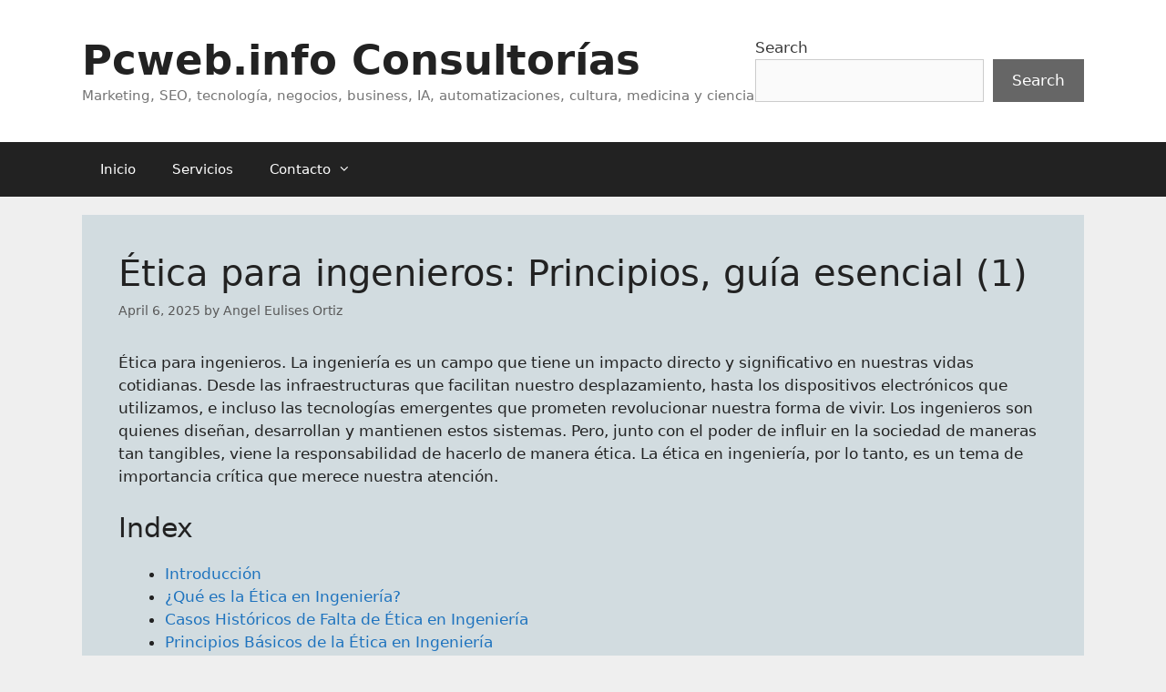

--- FILE ---
content_type: text/html; charset=UTF-8
request_url: https://pcweb.info/etica-para-ingenieros/
body_size: 24760
content:
<!DOCTYPE html><html lang="en-US" prefix="og: https://ogp.me/ns#"><head><script data-no-optimize="1">var litespeed_docref=sessionStorage.getItem("litespeed_docref");litespeed_docref&&(Object.defineProperty(document,"referrer",{get:function(){return litespeed_docref}}),sessionStorage.removeItem("litespeed_docref"));</script> <meta charset="UTF-8"><meta name="viewport" content="width=device-width, initial-scale=1"><title>Ética Para Ingenieros: Principios, Guía Esencial (1)</title><meta name="description" content="Ética para ingenieros. La ingeniería es un campo que tiene un impacto directo y significativo en nuestras vidas cotidianas. Desde las infraestructuras que"/><meta name="robots" content="follow, index, max-snippet:-1, max-video-preview:-1, max-image-preview:large"/><link rel="canonical" href="https://pcweb.info/etica-para-ingenieros/" /><meta property="og:locale" content="en_US" /><meta property="og:type" content="article" /><meta property="og:title" content="Ética Para Ingenieros: Principios, Guía Esencial (1)" /><meta property="og:description" content="Ética para ingenieros. La ingeniería es un campo que tiene un impacto directo y significativo en nuestras vidas cotidianas. Desde las infraestructuras que" /><meta property="og:url" content="https://pcweb.info/etica-para-ingenieros/" /><meta property="og:site_name" content="Pcweb.info" /><meta property="article:publisher" content="https://www.facebook.com/pcweb.info" /><meta property="article:author" content="https://www.facebook.com/angeleortizh" /><meta property="article:tag" content="etica" /><meta property="article:tag" content="ingeniería" /><meta property="article:tag" content="ingenieros" /><meta property="article:section" content="empresas" /><meta property="og:updated_time" content="2025-04-06T08:57:44-05:00" /><meta property="og:image" content="https://pcweb.info/wp-content/uploads/2023/07/Etica-para-ingenieros-blog.jpg" /><meta property="og:image:secure_url" content="https://pcweb.info/wp-content/uploads/2023/07/Etica-para-ingenieros-blog.jpg" /><meta property="og:image:width" content="800" /><meta property="og:image:height" content="1200" /><meta property="og:image:alt" content="Etica para ingenieros blog" /><meta property="og:image:type" content="image/jpeg" /><meta property="article:published_time" content="2025-04-06T08:57:43-05:00" /><meta property="article:modified_time" content="2025-04-06T08:57:44-05:00" /><meta name="twitter:card" content="summary" /><meta name="twitter:title" content="Ética Para Ingenieros: Principios, Guía Esencial (1)" /><meta name="twitter:description" content="Ética para ingenieros. La ingeniería es un campo que tiene un impacto directo y significativo en nuestras vidas cotidianas. Desde las infraestructuras que" /><meta name="twitter:site" content="@pcwebinfo" /><meta name="twitter:creator" content="@pcwebinfo" /><meta name="twitter:image" content="https://pcweb.info/wp-content/uploads/2023/07/Etica-para-ingenieros-blog.jpg" /><meta name="twitter:label1" content="Written by" /><meta name="twitter:data1" content="Angel Eulises Ortiz" /><meta name="twitter:label2" content="Time to read" /><meta name="twitter:data2" content="12 minutes" /> <script type="application/ld+json" class="rank-math-schema-pro">{"@context":"https://schema.org","@graph":[[{"@context":"https://schema.org","@type":"SiteNavigationElement","@id":"#rank-math-toc","name":"Introducci\u00f3n","url":"https://pcweb.info/etica-para-ingenieros/#introduccion"},{"@context":"https://schema.org","@type":"SiteNavigationElement","@id":"#rank-math-toc","name":"\u00bfQu\u00e9 es la \u00c9tica en Ingenier\u00eda?","url":"https://pcweb.info/etica-para-ingenieros/#que-es-la-etica-en-ingenieria"},{"@context":"https://schema.org","@type":"SiteNavigationElement","@id":"#rank-math-toc","name":"Casos Hist\u00f3ricos de Falta de \u00c9tica en Ingenier\u00eda","url":"https://pcweb.info/etica-para-ingenieros/#casos-historicos-de-falta-de-etica-en-ingenieria"},{"@context":"https://schema.org","@type":"SiteNavigationElement","@id":"#rank-math-toc","name":"Principios B\u00e1sicos de la \u00c9tica en Ingenier\u00eda","url":"https://pcweb.info/etica-para-ingenieros/#principios-basicos-de-la-etica-en-ingenieria"},{"@context":"https://schema.org","@type":"SiteNavigationElement","@id":"#rank-math-toc","name":"C\u00f3mo Fomentar la \u00c9tica en la Ingenier\u00eda","url":"https://pcweb.info/etica-para-ingenieros/#como-fomentar-la-etica-en-la-ingenieria"},{"@context":"https://schema.org","@type":"SiteNavigationElement","@id":"#rank-math-toc","name":"Implicaciones \u00c9ticas de la Nueva Tecnolog\u00eda","url":"https://pcweb.info/etica-para-ingenieros/#implicaciones-eticas-de-la-nueva-tecnologia"},{"@context":"https://schema.org","@type":"SiteNavigationElement","@id":"#rank-math-toc","name":"Conclusi\u00f3n: \u00c9tica para ingenieros","url":"https://pcweb.info/etica-para-ingenieros/#conclusion-etica-para-ingenieros"}],{"@type":["Person","Organization"],"@id":"https://pcweb.info/#person","name":"Angel Eulises Ortiz","sameAs":["https://www.facebook.com/pcweb.info","https://twitter.com/pcwebinfo","https://www.linkedin.com/company/pcweb.info/"],"logo":{"@type":"ImageObject","@id":"https://pcweb.info/#logo","url":"https://pcweb.info/wp-content/uploads/2015/09/cropped-pcweb.info-logo-2015-mediano.jpg","contentUrl":"https://pcweb.info/wp-content/uploads/2015/09/cropped-pcweb.info-logo-2015-mediano.jpg","caption":"Pcweb.info","inLanguage":"en-US","width":"250","height":"250"},"image":{"@type":"ImageObject","@id":"https://pcweb.info/#logo","url":"https://pcweb.info/wp-content/uploads/2015/09/cropped-pcweb.info-logo-2015-mediano.jpg","contentUrl":"https://pcweb.info/wp-content/uploads/2015/09/cropped-pcweb.info-logo-2015-mediano.jpg","caption":"Pcweb.info","inLanguage":"en-US","width":"250","height":"250"}},{"@type":"WebSite","@id":"https://pcweb.info/#website","url":"https://pcweb.info","name":"Pcweb.info","publisher":{"@id":"https://pcweb.info/#person"},"inLanguage":"en-US"},{"@type":"ImageObject","@id":"https://pcweb.info/wp-content/uploads/2023/07/Etica-para-ingenieros-blog.jpg","url":"https://pcweb.info/wp-content/uploads/2023/07/Etica-para-ingenieros-blog.jpg","width":"200","height":"200","inLanguage":"en-US"},{"@type":"BreadcrumbList","@id":"https://pcweb.info/etica-para-ingenieros/#breadcrumb","itemListElement":[{"@type":"ListItem","position":"1","item":{"@id":"https://pcweb.info","name":"Home"}},{"@type":"ListItem","position":"2","item":{"@id":"https://pcweb.info/empresas/","name":"empresas"}},{"@type":"ListItem","position":"3","item":{"@id":"https://pcweb.info/etica-para-ingenieros/","name":"\u00c9tica para ingenieros: Principios, gu\u00eda esencial (1)"}}]},{"@type":"WebPage","@id":"https://pcweb.info/etica-para-ingenieros/#webpage","url":"https://pcweb.info/etica-para-ingenieros/","name":"\u00c9tica Para Ingenieros: Principios, Gu\u00eda Esencial (1)","datePublished":"2025-04-06T08:57:43-05:00","dateModified":"2025-04-06T08:57:44-05:00","isPartOf":{"@id":"https://pcweb.info/#website"},"primaryImageOfPage":{"@id":"https://pcweb.info/wp-content/uploads/2023/07/Etica-para-ingenieros-blog.jpg"},"inLanguage":"en-US","breadcrumb":{"@id":"https://pcweb.info/etica-para-ingenieros/#breadcrumb"}},{"@type":"Person","@id":"https://pcweb.info/author/angel/","name":"Angel Eulises Ortiz","url":"https://pcweb.info/author/angel/","image":{"@type":"ImageObject","@id":"https://pcweb.info/wp-content/litespeed/avatar/558fa19c4a071ea985603daa27a9f05c.jpg?ver=1768159226","url":"https://pcweb.info/wp-content/litespeed/avatar/558fa19c4a071ea985603daa27a9f05c.jpg?ver=1768159226","caption":"Angel Eulises Ortiz","inLanguage":"en-US"},"sameAs":["https://www.linkedin.com/in/angeleulisesortiz/","https://www.facebook.com/angeleortizh","https://twitter.com/pcwebinfo","https://www.youtube.com/@pcweb","https://www.linkedin.com/in/angeleulisesortiz/","https://www.instagram.com/angeleulisesortiz/","https://www.coursera.org/learner/angel-eulises-ortiz","https://www.linkedin.com/company/pcweb.info/","https://www.coursera.org/account/accomplishments/professional-cert/FHCXBD81XZR5","https://www.coursera.org/account/accomplishments/specialization/NM6YX1C0N75P","https://www.coursera.org/account/accomplishments/specialization/ZD537KMCVWBB","https://www.coursera.org/account/accomplishments/specialization/CKSL5BHWSJWM","https://www.coursera.org/account/accomplishments/specialization/P6TXFUSYRAU5","https://www.coursera.org/account/accomplishments/specialization/H84KIP00HD8X","https://www.coursera.org/account/accomplishments/specialization/CSNCX8Q925VZ","https://www.coursera.org/account/accomplishments/specialization/FY6720WK0FJD","https://www.coursera.org/account/accomplishments/specialization/JZ222EIR26SZ"]},{"@type":"NewsArticle","headline":"\u00c9tica Para Ingenieros: Principios, Gu\u00eda Esencial (1)","keywords":"etica para ingenieros, etica en ingenieria, la \u00e9tica","datePublished":"2025-04-06T08:57:43-05:00","dateModified":"2025-04-06T08:57:44-05:00","articleSection":"empresas","author":{"@id":"https://pcweb.info/author/angel/","name":"Angel Eulises Ortiz"},"publisher":{"@id":"https://pcweb.info/#person"},"description":"\u00c9tica para ingenieros. La ingenier\u00eda es un campo que tiene un impacto directo y significativo en nuestras vidas cotidianas. Desde las infraestructuras que","copyrightYear":"2025","copyrightHolder":{"@id":"https://pcweb.info/#person"},"name":"\u00c9tica Para Ingenieros: Principios, Gu\u00eda Esencial (1)","@id":"https://pcweb.info/etica-para-ingenieros/#richSnippet","isPartOf":{"@id":"https://pcweb.info/etica-para-ingenieros/#webpage"},"image":{"@id":"https://pcweb.info/wp-content/uploads/2023/07/Etica-para-ingenieros-blog.jpg"},"inLanguage":"en-US","mainEntityOfPage":{"@id":"https://pcweb.info/etica-para-ingenieros/#webpage"}}]}</script> <link rel='dns-prefetch' href='//i.emote.com' /><link rel='dns-prefetch' href='//securepubads.g.doubleclick.net' /><link rel='dns-prefetch' href='//cdn.ampproject.org' /><link rel='dns-prefetch' href='//ajax.googleapis.com' /><link rel="alternate" title="oEmbed (JSON)" type="application/json+oembed" href="https://pcweb.info/wp-json/oembed/1.0/embed?url=https%3A%2F%2Fpcweb.info%2Fetica-para-ingenieros%2F" /><link rel="alternate" title="oEmbed (XML)" type="text/xml+oembed" href="https://pcweb.info/wp-json/oembed/1.0/embed?url=https%3A%2F%2Fpcweb.info%2Fetica-para-ingenieros%2F&#038;format=xml" /> <script id="ezoic-wp-plugin-cmp" src="https://cmp.gatekeeperconsent.com/min.js" data-cfasync="false" data-no-optimize="1" data-no-defer="1"></script> <script id="ezoic-wp-plugin-gatekeeper" src="https://the.gatekeeperconsent.com/cmp.min.js" data-cfasync="false" data-no-optimize="1" data-no-defer="1"></script> <style id='wp-img-auto-sizes-contain-inline-css'>img:is([sizes=auto i],[sizes^="auto," i]){contain-intrinsic-size:3000px 1500px}
/*# sourceURL=wp-img-auto-sizes-contain-inline-css */</style><style id="litespeed-ccss">ul{box-sizing:border-box}.wp-block-search__button{margin-left:10px;word-break:normal}:where(.wp-block-search__button){border:1px solid #ccc;padding:6px 10px}.wp-block-search__inside-wrapper{display:flex;flex:auto;flex-wrap:nowrap;max-width:100%}.wp-block-search__label{width:100%}.wp-block-search__input{appearance:none;border:1px solid #949494;flex-grow:1;margin-left:0;margin-right:0;min-width:3rem;padding:8px;text-decoration:unset!important}:where(.wp-block-search__input){font-family:inherit;font-size:inherit;font-style:inherit;font-weight:inherit;letter-spacing:inherit;line-height:inherit;text-transform:inherit}:root{--wp--preset--font-size--normal:16px;--wp--preset--font-size--huge:42px}.screen-reader-text{border:0;clip-path:inset(50%);height:1px;margin:-1px;overflow:hidden;padding:0;position:absolute;width:1px;word-wrap:normal!important}:root{--wp--preset--aspect-ratio--square:1;--wp--preset--aspect-ratio--4-3:4/3;--wp--preset--aspect-ratio--3-4:3/4;--wp--preset--aspect-ratio--3-2:3/2;--wp--preset--aspect-ratio--2-3:2/3;--wp--preset--aspect-ratio--16-9:16/9;--wp--preset--aspect-ratio--9-16:9/16;--wp--preset--color--black:#000000;--wp--preset--color--cyan-bluish-gray:#abb8c3;--wp--preset--color--white:#ffffff;--wp--preset--color--pale-pink:#f78da7;--wp--preset--color--vivid-red:#cf2e2e;--wp--preset--color--luminous-vivid-orange:#ff6900;--wp--preset--color--luminous-vivid-amber:#fcb900;--wp--preset--color--light-green-cyan:#7bdcb5;--wp--preset--color--vivid-green-cyan:#00d084;--wp--preset--color--pale-cyan-blue:#8ed1fc;--wp--preset--color--vivid-cyan-blue:#0693e3;--wp--preset--color--vivid-purple:#9b51e0;--wp--preset--color--contrast:var(--contrast);--wp--preset--color--contrast-2:var(--contrast-2);--wp--preset--color--contrast-3:var(--contrast-3);--wp--preset--color--base:var(--base);--wp--preset--color--base-2:var(--base-2);--wp--preset--color--base-3:var(--base-3);--wp--preset--color--accent:var(--accent);--wp--preset--gradient--vivid-cyan-blue-to-vivid-purple:linear-gradient(135deg,rgba(6,147,227,1) 0%,rgb(155,81,224) 100%);--wp--preset--gradient--light-green-cyan-to-vivid-green-cyan:linear-gradient(135deg,rgb(122,220,180) 0%,rgb(0,208,130) 100%);--wp--preset--gradient--luminous-vivid-amber-to-luminous-vivid-orange:linear-gradient(135deg,rgba(252,185,0,1) 0%,rgba(255,105,0,1) 100%);--wp--preset--gradient--luminous-vivid-orange-to-vivid-red:linear-gradient(135deg,rgba(255,105,0,1) 0%,rgb(207,46,46) 100%);--wp--preset--gradient--very-light-gray-to-cyan-bluish-gray:linear-gradient(135deg,rgb(238,238,238) 0%,rgb(169,184,195) 100%);--wp--preset--gradient--cool-to-warm-spectrum:linear-gradient(135deg,rgb(74,234,220) 0%,rgb(151,120,209) 20%,rgb(207,42,186) 40%,rgb(238,44,130) 60%,rgb(251,105,98) 80%,rgb(254,248,76) 100%);--wp--preset--gradient--blush-light-purple:linear-gradient(135deg,rgb(255,206,236) 0%,rgb(152,150,240) 100%);--wp--preset--gradient--blush-bordeaux:linear-gradient(135deg,rgb(254,205,165) 0%,rgb(254,45,45) 50%,rgb(107,0,62) 100%);--wp--preset--gradient--luminous-dusk:linear-gradient(135deg,rgb(255,203,112) 0%,rgb(199,81,192) 50%,rgb(65,88,208) 100%);--wp--preset--gradient--pale-ocean:linear-gradient(135deg,rgb(255,245,203) 0%,rgb(182,227,212) 50%,rgb(51,167,181) 100%);--wp--preset--gradient--electric-grass:linear-gradient(135deg,rgb(202,248,128) 0%,rgb(113,206,126) 100%);--wp--preset--gradient--midnight:linear-gradient(135deg,rgb(2,3,129) 0%,rgb(40,116,252) 100%);--wp--preset--font-size--small:13px;--wp--preset--font-size--medium:20px;--wp--preset--font-size--large:36px;--wp--preset--font-size--x-large:42px;--wp--preset--spacing--20:0.44rem;--wp--preset--spacing--30:0.67rem;--wp--preset--spacing--40:1rem;--wp--preset--spacing--50:1.5rem;--wp--preset--spacing--60:2.25rem;--wp--preset--spacing--70:3.38rem;--wp--preset--spacing--80:5.06rem;--wp--preset--shadow--natural:6px 6px 9px rgba(0, 0, 0, 0.2);--wp--preset--shadow--deep:12px 12px 50px rgba(0, 0, 0, 0.4);--wp--preset--shadow--sharp:6px 6px 0px rgba(0, 0, 0, 0.2);--wp--preset--shadow--outlined:6px 6px 0px -3px rgba(255, 255, 255, 1), 6px 6px rgba(0, 0, 0, 1);--wp--preset--shadow--crisp:6px 6px 0px rgba(0, 0, 0, 1)}.grid-100:after,.grid-100:before,.grid-container:after,.grid-container:before,[class*=mobile-grid-]:after,[class*=mobile-grid-]:before,[class*=tablet-grid-]:after,[class*=tablet-grid-]:before{content:".";display:block;overflow:hidden;visibility:hidden;font-size:0;line-height:0;width:0;height:0}.grid-100:after,.grid-container:after,[class*=mobile-grid-]:after,[class*=tablet-grid-]:after{clear:both}.grid-container{margin-left:auto;margin-right:auto;max-width:1200px;padding-left:10px;padding-right:10px}.grid-100,[class*=mobile-grid-],[class*=tablet-grid-]{box-sizing:border-box;padding-left:10px;padding-right:10px}.grid-parent{padding-left:0;padding-right:0}@media (max-width:767px){.mobile-grid-100{clear:both;width:100%}}@media (min-width:768px) and (max-width:1024px){.tablet-grid-100{clear:both;width:100%}}@media (min-width:1025px){.grid-100{clear:both;width:100%}}a,body,div,form,html,label,li,p,span,ul{border:0;margin:0;padding:0}html{font-family:sans-serif;-webkit-text-size-adjust:100%;-ms-text-size-adjust:100%}article,aside,header,main,nav,section{display:block}ul{list-style:none}a{background-color:#fff0}a img{border:0}body,button,input{font-family:-apple-system,system-ui,BlinkMacSystemFont,"Segoe UI",Helvetica,Arial,sans-serif,"Apple Color Emoji","Segoe UI Emoji","Segoe UI Symbol";font-weight:400;text-transform:none;font-size:17px;line-height:1.5}p{margin-bottom:1.5em}ul{margin:0 0 1.5em 3em}ul{list-style:disc}li>ul{margin-bottom:0;margin-left:1.5em}img{height:auto;max-width:100%}button,input{font-size:100%;margin:0;vertical-align:baseline}button{border:1px solid #fff0;background:#55555e;-webkit-appearance:button;padding:10px 20px;color:#fff}input[type=search]{-webkit-appearance:textfield;box-sizing:content-box}input[type=search]::-webkit-search-decoration{-webkit-appearance:none}button::-moz-focus-inner,input::-moz-focus-inner{border:0;padding:0}input[type=search]{background:#fafafa;color:#666;border:1px solid #ccc;border-radius:0;padding:10px 15px;box-sizing:border-box;max-width:100%}a{text-decoration:none}.size-full{max-width:100%;height:auto}.screen-reader-text{border:0;clip:rect(1px,1px,1px,1px);clip-path:inset(50%);height:1px;margin:-1px;overflow:hidden;padding:0;position:absolute!important;width:1px;word-wrap:normal!important}.site-content:after,.site-header:after{content:"";display:table;clear:both}.main-navigation{z-index:100;padding:0;clear:both;display:block}.main-navigation a{display:block;text-decoration:none;font-weight:400;text-transform:none;font-size:15px}.main-navigation ul{list-style:none;margin:0;padding-left:0}.main-navigation .main-nav ul li a{padding-left:20px;padding-right:20px;line-height:60px}.inside-navigation{position:relative}.main-navigation li{float:left;position:relative}.main-navigation ul ul{display:block;box-shadow:1px 1px 0 rgb(0 0 0/.1);float:left;position:absolute;left:-99999px;opacity:0;z-index:99999;width:200px;text-align:left;top:auto;height:0;overflow:hidden}.main-navigation ul ul a{display:block}.main-navigation ul ul li{width:100%}.main-navigation .main-nav ul ul li a{line-height:normal;padding:10px 20px;font-size:14px}.main-navigation .main-nav ul li.menu-item-has-children>a{padding-right:0;position:relative}.menu-item-has-children .dropdown-menu-toggle{display:inline-block;height:100%;clear:both;padding-right:20px;padding-left:10px}.site-header{position:relative}.inside-header{padding:20px 40px}.main-title{margin:0;font-size:25px;line-height:1.2em;word-wrap:break-word;font-weight:700;text-transform:none}.site-description{margin:0;line-height:1.5;font-weight:400;text-transform:none;font-size:15px}.header-widget{float:right;overflow:hidden;max-width:50%}.header-widget .widget{padding:0 0 20px;margin-bottom:0}.header-widget .widget:last-child{padding-bottom:0}.site-content{word-wrap:break-word}.widget{margin:0 0 30px;box-sizing:border-box}.separate-containers .widget:last-child,.widget:last-child{margin-bottom:0}.post{margin:0 0 2em}.separate-containers .inside-article{padding:40px}.separate-containers .site-main>*,.separate-containers .widget{margin-bottom:20px}.separate-containers .site-main{margin:20px}.separate-containers.no-sidebar .site-main{margin-left:0;margin-right:0}.separate-containers .site-main>:last-child{margin-bottom:0}.page-header-image-single{line-height:0}.separate-containers .inside-article>[class*=page-header-]{margin-bottom:2em;margin-top:0}.separate-containers .page-header-image-single{margin-top:20px}.container.grid-container{width:auto}.menu-toggle{display:none}.menu-toggle{padding:0 20px;line-height:60px;margin:0;font-weight:400;text-transform:none;font-size:15px}button.menu-toggle{background-color:#fff0;width:100%;border:0;text-align:center}.menu-toggle .mobile-menu{padding-left:3px}@media (max-width:768px){.inside-header>:not(:last-child):not(.main-navigation){margin-bottom:20px}.site-header{text-align:center}.header-widget{float:none;max-width:100%;text-align:center}.content-area{float:none;width:100%;left:0;right:0}.site-main{margin-left:0!important;margin-right:0!important}}@media (max-width:768px){.main-navigation .menu-toggle{display:block}.main-navigation ul{display:none}}.dropdown-menu-toggle:before,.menu-toggle:before{-moz-osx-font-smoothing:grayscale;-webkit-font-smoothing:antialiased;font-style:normal;font-variant:normal;text-rendering:auto;line-height:1}.menu-toggle:before{content:"";font-family:GeneratePress;width:1.28571429em;text-align:center;display:inline-block}.dropdown-menu-toggle:before{content:"";font-family:GeneratePress;display:inline-block;width:.8em;text-align:left}body{background-color:#efefef;color:#3a3a3a}a{color:#1e73be}body .grid-container{max-width:1100px}:root{--contrast:#222222;--contrast-2:#575760;--contrast-3:#b2b2be;--base:#f0f0f0;--base-2:#f7f8f9;--base-3:#ffffff;--accent:#1e73be}body,button,input{font-family:-apple-system,system-ui,BlinkMacSystemFont,"Segoe UI",Helvetica,Arial,sans-serif,"Apple Color Emoji","Segoe UI Emoji","Segoe UI Symbol"}body{line-height:1.5}.main-title{font-size:45px}.main-navigation .main-nav ul ul li a{font-size:14px}@media (max-width:768px){.main-title{font-size:30px}}.site-header{background-color:#fff;color:#3a3a3a}.site-header a{color:#3a3a3a}.main-title a{color:#222}.site-description{color:#757575}.main-navigation,.main-navigation ul ul{background-color:#222}.main-navigation .main-nav ul li a,.main-navigation .menu-toggle{color:#fff}.main-navigation ul ul{background-color:#3f3f3f}.main-navigation .main-nav ul ul li a{color:#fff}.separate-containers .inside-article{color:#222;background-color:#d2dce0}input[type="search"]{color:#666;background-color:#fafafa;border-color:#ccc}button{color:#fff;background-color:#666}:root{--gp-search-modal-bg-color:var(--base-3);--gp-search-modal-text-color:var(--contrast);--gp-search-modal-overlay-bg-color:rgba(0,0,0,0.2)}.inside-header{padding:40px}@media (max-width:768px){.separate-containers .inside-article{padding:30px}}.post-image-above-header .inside-article .featured-image{margin-top:0;margin-bottom:2em}.post-image-aligned-center .featured-image{text-align:center}.abh_tab_content .abh_text .abh_name,section.abh_tab{padding:0!important;margin:0!important}.abh_tab_content .abh_text ul{list-style:none!important;padding:0!important}.abh_tab_content .abh_tab{display:none}.abh_tab_content .abh_image{display:block;float:left!important;width:80px!important;margin-top:10px!important}.abh_tab_content .abh_image img{max-width:80px!important;height:auto;box-shadow:0 1px 4px rgb(0 0 0/.2)!important;overflow:hidden!important;-webkit-border-radius:50% 50% 50% 50%!important;-moz-border-radius:50% 50% 50% 50%!important;border-radius:50% 50% 50% 50%!important}.abh_tab_content .abh_image a{border:0!important;box-shadow:0 1px 4px rgb(0 0 0/.2)!important;-webkit-box-shadow:none!important}.abh_tab_content .abh_text{margin-left:96px!important;font-size:100%!important;line-height:1.5!important}.abh_tab_content .abh_text .abh_name{font-size:20px!important;clear:none!important;font-weight:700!important;text-align:left!important;line-height:20px!important}.abh_tab_content .abh_text a{font-size:100%!important;text-decoration:none!important;box-shadow:none!important;-webkit-box-shadow:none!important}.abh_tab_content .abh_text .abh_description{position:static!important;padding-top:6px!important;font-size:14px!important;width:100%!important}.abh_tab_content .abh_text .abh_allposts{font-size:11px!important;vertical-align:middle!important}.abh_tab_content .abh_text ul{margin:5px 0 0 15px!important}.abh_tab_content .abh_text ul li,.abh_tab_content .abh_text ul li span{font-size:13px!important;line-height:20px!important;margin:0!important}.abh_tab_content .abh_social{display:block;float:right!important;line-height:1px!important;padding:0!important;margin:3px 0 0!important;text-align:right!important}.abh_tab_content .abh_social div{width:140px!important;margin:0 0 0 auto!important}@media only screen and (max-width:860px){.abh_social,.abh_tab_content .abh_image{margin-right:10px}.abh_tab_content .abh_text{text-align:justify;margin-left:0!important}}</style><link rel="preload" data-asynced="1" data-optimized="2" as="style" onload="this.onload=null;this.rel='stylesheet'" href="https://pcweb.info/wp-content/litespeed/css/1317b1b3f55b40404f5e9d99e5f98bfc.css?ver=3d2a9" /><script data-optimized="1" type="litespeed/javascript" data-src="https://pcweb.info/wp-content/plugins/litespeed-cache/assets/js/css_async.min.js"></script> <style id='wp-block-heading-inline-css'>h1:where(.wp-block-heading).has-background,h2:where(.wp-block-heading).has-background,h3:where(.wp-block-heading).has-background,h4:where(.wp-block-heading).has-background,h5:where(.wp-block-heading).has-background,h6:where(.wp-block-heading).has-background{padding:1.25em 2.375em}h1.has-text-align-left[style*=writing-mode]:where([style*=vertical-lr]),h1.has-text-align-right[style*=writing-mode]:where([style*=vertical-rl]),h2.has-text-align-left[style*=writing-mode]:where([style*=vertical-lr]),h2.has-text-align-right[style*=writing-mode]:where([style*=vertical-rl]),h3.has-text-align-left[style*=writing-mode]:where([style*=vertical-lr]),h3.has-text-align-right[style*=writing-mode]:where([style*=vertical-rl]),h4.has-text-align-left[style*=writing-mode]:where([style*=vertical-lr]),h4.has-text-align-right[style*=writing-mode]:where([style*=vertical-rl]),h5.has-text-align-left[style*=writing-mode]:where([style*=vertical-lr]),h5.has-text-align-right[style*=writing-mode]:where([style*=vertical-rl]),h6.has-text-align-left[style*=writing-mode]:where([style*=vertical-lr]),h6.has-text-align-right[style*=writing-mode]:where([style*=vertical-rl]){rotate:180deg}
/*# sourceURL=https://pcweb.info/wp-includes/blocks/heading/style.min.css */</style><style id='wp-block-image-inline-css'>.wp-block-image>a,.wp-block-image>figure>a{display:inline-block}.wp-block-image img{box-sizing:border-box;height:auto;max-width:100%;vertical-align:bottom}@media not (prefers-reduced-motion){.wp-block-image img.hide{visibility:hidden}.wp-block-image img.show{animation:show-content-image .4s}}.wp-block-image[style*=border-radius] img,.wp-block-image[style*=border-radius]>a{border-radius:inherit}.wp-block-image.has-custom-border img{box-sizing:border-box}.wp-block-image.aligncenter{text-align:center}.wp-block-image.alignfull>a,.wp-block-image.alignwide>a{width:100%}.wp-block-image.alignfull img,.wp-block-image.alignwide img{height:auto;width:100%}.wp-block-image .aligncenter,.wp-block-image .alignleft,.wp-block-image .alignright,.wp-block-image.aligncenter,.wp-block-image.alignleft,.wp-block-image.alignright{display:table}.wp-block-image .aligncenter>figcaption,.wp-block-image .alignleft>figcaption,.wp-block-image .alignright>figcaption,.wp-block-image.aligncenter>figcaption,.wp-block-image.alignleft>figcaption,.wp-block-image.alignright>figcaption{caption-side:bottom;display:table-caption}.wp-block-image .alignleft{float:left;margin:.5em 1em .5em 0}.wp-block-image .alignright{float:right;margin:.5em 0 .5em 1em}.wp-block-image .aligncenter{margin-left:auto;margin-right:auto}.wp-block-image :where(figcaption){margin-bottom:1em;margin-top:.5em}.wp-block-image.is-style-circle-mask img{border-radius:9999px}@supports ((-webkit-mask-image:none) or (mask-image:none)) or (-webkit-mask-image:none){.wp-block-image.is-style-circle-mask img{border-radius:0;-webkit-mask-image:url('data:image/svg+xml;utf8,<svg viewBox="0 0 100 100" xmlns="http://www.w3.org/2000/svg"><circle cx="50" cy="50" r="50"/></svg>');mask-image:url('data:image/svg+xml;utf8,<svg viewBox="0 0 100 100" xmlns="http://www.w3.org/2000/svg"><circle cx="50" cy="50" r="50"/></svg>');mask-mode:alpha;-webkit-mask-position:center;mask-position:center;-webkit-mask-repeat:no-repeat;mask-repeat:no-repeat;-webkit-mask-size:contain;mask-size:contain}}:root :where(.wp-block-image.is-style-rounded img,.wp-block-image .is-style-rounded img){border-radius:9999px}.wp-block-image figure{margin:0}.wp-lightbox-container{display:flex;flex-direction:column;position:relative}.wp-lightbox-container img{cursor:zoom-in}.wp-lightbox-container img:hover+button{opacity:1}.wp-lightbox-container button{align-items:center;backdrop-filter:blur(16px) saturate(180%);background-color:#5a5a5a40;border:none;border-radius:4px;cursor:zoom-in;display:flex;height:20px;justify-content:center;opacity:0;padding:0;position:absolute;right:16px;text-align:center;top:16px;width:20px;z-index:100}@media not (prefers-reduced-motion){.wp-lightbox-container button{transition:opacity .2s ease}}.wp-lightbox-container button:focus-visible{outline:3px auto #5a5a5a40;outline:3px auto -webkit-focus-ring-color;outline-offset:3px}.wp-lightbox-container button:hover{cursor:pointer;opacity:1}.wp-lightbox-container button:focus{opacity:1}.wp-lightbox-container button:focus,.wp-lightbox-container button:hover,.wp-lightbox-container button:not(:hover):not(:active):not(.has-background){background-color:#5a5a5a40;border:none}.wp-lightbox-overlay{box-sizing:border-box;cursor:zoom-out;height:100vh;left:0;overflow:hidden;position:fixed;top:0;visibility:hidden;width:100%;z-index:100000}.wp-lightbox-overlay .close-button{align-items:center;cursor:pointer;display:flex;justify-content:center;min-height:40px;min-width:40px;padding:0;position:absolute;right:calc(env(safe-area-inset-right) + 16px);top:calc(env(safe-area-inset-top) + 16px);z-index:5000000}.wp-lightbox-overlay .close-button:focus,.wp-lightbox-overlay .close-button:hover,.wp-lightbox-overlay .close-button:not(:hover):not(:active):not(.has-background){background:none;border:none}.wp-lightbox-overlay .lightbox-image-container{height:var(--wp--lightbox-container-height);left:50%;overflow:hidden;position:absolute;top:50%;transform:translate(-50%,-50%);transform-origin:top left;width:var(--wp--lightbox-container-width);z-index:9999999999}.wp-lightbox-overlay .wp-block-image{align-items:center;box-sizing:border-box;display:flex;height:100%;justify-content:center;margin:0;position:relative;transform-origin:0 0;width:100%;z-index:3000000}.wp-lightbox-overlay .wp-block-image img{height:var(--wp--lightbox-image-height);min-height:var(--wp--lightbox-image-height);min-width:var(--wp--lightbox-image-width);width:var(--wp--lightbox-image-width)}.wp-lightbox-overlay .wp-block-image figcaption{display:none}.wp-lightbox-overlay button{background:none;border:none}.wp-lightbox-overlay .scrim{background-color:#fff;height:100%;opacity:.9;position:absolute;width:100%;z-index:2000000}.wp-lightbox-overlay.active{visibility:visible}@media not (prefers-reduced-motion){.wp-lightbox-overlay.active{animation:turn-on-visibility .25s both}.wp-lightbox-overlay.active img{animation:turn-on-visibility .35s both}.wp-lightbox-overlay.show-closing-animation:not(.active){animation:turn-off-visibility .35s both}.wp-lightbox-overlay.show-closing-animation:not(.active) img{animation:turn-off-visibility .25s both}.wp-lightbox-overlay.zoom.active{animation:none;opacity:1;visibility:visible}.wp-lightbox-overlay.zoom.active .lightbox-image-container{animation:lightbox-zoom-in .4s}.wp-lightbox-overlay.zoom.active .lightbox-image-container img{animation:none}.wp-lightbox-overlay.zoom.active .scrim{animation:turn-on-visibility .4s forwards}.wp-lightbox-overlay.zoom.show-closing-animation:not(.active){animation:none}.wp-lightbox-overlay.zoom.show-closing-animation:not(.active) .lightbox-image-container{animation:lightbox-zoom-out .4s}.wp-lightbox-overlay.zoom.show-closing-animation:not(.active) .lightbox-image-container img{animation:none}.wp-lightbox-overlay.zoom.show-closing-animation:not(.active) .scrim{animation:turn-off-visibility .4s forwards}}@keyframes show-content-image{0%{visibility:hidden}99%{visibility:hidden}to{visibility:visible}}@keyframes turn-on-visibility{0%{opacity:0}to{opacity:1}}@keyframes turn-off-visibility{0%{opacity:1;visibility:visible}99%{opacity:0;visibility:visible}to{opacity:0;visibility:hidden}}@keyframes lightbox-zoom-in{0%{transform:translate(calc((-100vw + var(--wp--lightbox-scrollbar-width))/2 + var(--wp--lightbox-initial-left-position)),calc(-50vh + var(--wp--lightbox-initial-top-position))) scale(var(--wp--lightbox-scale))}to{transform:translate(-50%,-50%) scale(1)}}@keyframes lightbox-zoom-out{0%{transform:translate(-50%,-50%) scale(1);visibility:visible}99%{visibility:visible}to{transform:translate(calc((-100vw + var(--wp--lightbox-scrollbar-width))/2 + var(--wp--lightbox-initial-left-position)),calc(-50vh + var(--wp--lightbox-initial-top-position))) scale(var(--wp--lightbox-scale));visibility:hidden}}
/*# sourceURL=https://pcweb.info/wp-includes/blocks/image/style.min.css */</style><style id='wp-block-latest-posts-inline-css'>.wp-block-latest-posts{box-sizing:border-box}.wp-block-latest-posts.alignleft{margin-right:2em}.wp-block-latest-posts.alignright{margin-left:2em}.wp-block-latest-posts.wp-block-latest-posts__list{list-style:none}.wp-block-latest-posts.wp-block-latest-posts__list li{clear:both;overflow-wrap:break-word}.wp-block-latest-posts.is-grid{display:flex;flex-wrap:wrap}.wp-block-latest-posts.is-grid li{margin:0 1.25em 1.25em 0;width:100%}@media (min-width:600px){.wp-block-latest-posts.columns-2 li{width:calc(50% - .625em)}.wp-block-latest-posts.columns-2 li:nth-child(2n){margin-right:0}.wp-block-latest-posts.columns-3 li{width:calc(33.33333% - .83333em)}.wp-block-latest-posts.columns-3 li:nth-child(3n){margin-right:0}.wp-block-latest-posts.columns-4 li{width:calc(25% - .9375em)}.wp-block-latest-posts.columns-4 li:nth-child(4n){margin-right:0}.wp-block-latest-posts.columns-5 li{width:calc(20% - 1em)}.wp-block-latest-posts.columns-5 li:nth-child(5n){margin-right:0}.wp-block-latest-posts.columns-6 li{width:calc(16.66667% - 1.04167em)}.wp-block-latest-posts.columns-6 li:nth-child(6n){margin-right:0}}:root :where(.wp-block-latest-posts.is-grid){padding:0}:root :where(.wp-block-latest-posts.wp-block-latest-posts__list){padding-left:0}.wp-block-latest-posts__post-author,.wp-block-latest-posts__post-date{display:block;font-size:.8125em}.wp-block-latest-posts__post-excerpt,.wp-block-latest-posts__post-full-content{margin-bottom:1em;margin-top:.5em}.wp-block-latest-posts__featured-image a{display:inline-block}.wp-block-latest-posts__featured-image img{height:auto;max-width:100%;width:auto}.wp-block-latest-posts__featured-image.alignleft{float:left;margin-right:1em}.wp-block-latest-posts__featured-image.alignright{float:right;margin-left:1em}.wp-block-latest-posts__featured-image.aligncenter{margin-bottom:1em;text-align:center}
/*# sourceURL=https://pcweb.info/wp-includes/blocks/latest-posts/style.min.css */</style><style id='wp-block-search-inline-css'>.wp-block-search__button{margin-left:10px;word-break:normal}.wp-block-search__button.has-icon{line-height:0}.wp-block-search__button svg{height:1.25em;min-height:24px;min-width:24px;width:1.25em;fill:currentColor;vertical-align:text-bottom}:where(.wp-block-search__button){border:1px solid #ccc;padding:6px 10px}.wp-block-search__inside-wrapper{display:flex;flex:auto;flex-wrap:nowrap;max-width:100%}.wp-block-search__label{width:100%}.wp-block-search.wp-block-search__button-only .wp-block-search__button{box-sizing:border-box;display:flex;flex-shrink:0;justify-content:center;margin-left:0;max-width:100%}.wp-block-search.wp-block-search__button-only .wp-block-search__inside-wrapper{min-width:0!important;transition-property:width}.wp-block-search.wp-block-search__button-only .wp-block-search__input{flex-basis:100%;transition-duration:.3s}.wp-block-search.wp-block-search__button-only.wp-block-search__searchfield-hidden,.wp-block-search.wp-block-search__button-only.wp-block-search__searchfield-hidden .wp-block-search__inside-wrapper{overflow:hidden}.wp-block-search.wp-block-search__button-only.wp-block-search__searchfield-hidden .wp-block-search__input{border-left-width:0!important;border-right-width:0!important;flex-basis:0;flex-grow:0;margin:0;min-width:0!important;padding-left:0!important;padding-right:0!important;width:0!important}:where(.wp-block-search__input){appearance:none;border:1px solid #949494;flex-grow:1;font-family:inherit;font-size:inherit;font-style:inherit;font-weight:inherit;letter-spacing:inherit;line-height:inherit;margin-left:0;margin-right:0;min-width:3rem;padding:8px;text-decoration:unset!important;text-transform:inherit}:where(.wp-block-search__button-inside .wp-block-search__inside-wrapper){background-color:#fff;border:1px solid #949494;box-sizing:border-box;padding:4px}:where(.wp-block-search__button-inside .wp-block-search__inside-wrapper) .wp-block-search__input{border:none;border-radius:0;padding:0 4px}:where(.wp-block-search__button-inside .wp-block-search__inside-wrapper) .wp-block-search__input:focus{outline:none}:where(.wp-block-search__button-inside .wp-block-search__inside-wrapper) :where(.wp-block-search__button){padding:4px 8px}.wp-block-search.aligncenter .wp-block-search__inside-wrapper{margin:auto}.wp-block[data-align=right] .wp-block-search.wp-block-search__button-only .wp-block-search__inside-wrapper{float:right}
/*# sourceURL=https://pcweb.info/wp-includes/blocks/search/style.min.css */</style><style id='wp-block-paragraph-inline-css'>.is-small-text{font-size:.875em}.is-regular-text{font-size:1em}.is-large-text{font-size:2.25em}.is-larger-text{font-size:3em}.has-drop-cap:not(:focus):first-letter{float:left;font-size:8.4em;font-style:normal;font-weight:100;line-height:.68;margin:.05em .1em 0 0;text-transform:uppercase}body.rtl .has-drop-cap:not(:focus):first-letter{float:none;margin-left:.1em}p.has-drop-cap.has-background{overflow:hidden}:root :where(p.has-background){padding:1.25em 2.375em}:where(p.has-text-color:not(.has-link-color)) a{color:inherit}p.has-text-align-left[style*="writing-mode:vertical-lr"],p.has-text-align-right[style*="writing-mode:vertical-rl"]{rotate:180deg}
/*# sourceURL=https://pcweb.info/wp-includes/blocks/paragraph/style.min.css */</style><style id='global-styles-inline-css'>:root{--wp--preset--aspect-ratio--square: 1;--wp--preset--aspect-ratio--4-3: 4/3;--wp--preset--aspect-ratio--3-4: 3/4;--wp--preset--aspect-ratio--3-2: 3/2;--wp--preset--aspect-ratio--2-3: 2/3;--wp--preset--aspect-ratio--16-9: 16/9;--wp--preset--aspect-ratio--9-16: 9/16;--wp--preset--color--black: #000000;--wp--preset--color--cyan-bluish-gray: #abb8c3;--wp--preset--color--white: #ffffff;--wp--preset--color--pale-pink: #f78da7;--wp--preset--color--vivid-red: #cf2e2e;--wp--preset--color--luminous-vivid-orange: #ff6900;--wp--preset--color--luminous-vivid-amber: #fcb900;--wp--preset--color--light-green-cyan: #7bdcb5;--wp--preset--color--vivid-green-cyan: #00d084;--wp--preset--color--pale-cyan-blue: #8ed1fc;--wp--preset--color--vivid-cyan-blue: #0693e3;--wp--preset--color--vivid-purple: #9b51e0;--wp--preset--color--contrast: var(--contrast);--wp--preset--color--contrast-2: var(--contrast-2);--wp--preset--color--contrast-3: var(--contrast-3);--wp--preset--color--base: var(--base);--wp--preset--color--base-2: var(--base-2);--wp--preset--color--base-3: var(--base-3);--wp--preset--color--accent: var(--accent);--wp--preset--gradient--vivid-cyan-blue-to-vivid-purple: linear-gradient(135deg,rgb(6,147,227) 0%,rgb(155,81,224) 100%);--wp--preset--gradient--light-green-cyan-to-vivid-green-cyan: linear-gradient(135deg,rgb(122,220,180) 0%,rgb(0,208,130) 100%);--wp--preset--gradient--luminous-vivid-amber-to-luminous-vivid-orange: linear-gradient(135deg,rgb(252,185,0) 0%,rgb(255,105,0) 100%);--wp--preset--gradient--luminous-vivid-orange-to-vivid-red: linear-gradient(135deg,rgb(255,105,0) 0%,rgb(207,46,46) 100%);--wp--preset--gradient--very-light-gray-to-cyan-bluish-gray: linear-gradient(135deg,rgb(238,238,238) 0%,rgb(169,184,195) 100%);--wp--preset--gradient--cool-to-warm-spectrum: linear-gradient(135deg,rgb(74,234,220) 0%,rgb(151,120,209) 20%,rgb(207,42,186) 40%,rgb(238,44,130) 60%,rgb(251,105,98) 80%,rgb(254,248,76) 100%);--wp--preset--gradient--blush-light-purple: linear-gradient(135deg,rgb(255,206,236) 0%,rgb(152,150,240) 100%);--wp--preset--gradient--blush-bordeaux: linear-gradient(135deg,rgb(254,205,165) 0%,rgb(254,45,45) 50%,rgb(107,0,62) 100%);--wp--preset--gradient--luminous-dusk: linear-gradient(135deg,rgb(255,203,112) 0%,rgb(199,81,192) 50%,rgb(65,88,208) 100%);--wp--preset--gradient--pale-ocean: linear-gradient(135deg,rgb(255,245,203) 0%,rgb(182,227,212) 50%,rgb(51,167,181) 100%);--wp--preset--gradient--electric-grass: linear-gradient(135deg,rgb(202,248,128) 0%,rgb(113,206,126) 100%);--wp--preset--gradient--midnight: linear-gradient(135deg,rgb(2,3,129) 0%,rgb(40,116,252) 100%);--wp--preset--font-size--small: 13px;--wp--preset--font-size--medium: 20px;--wp--preset--font-size--large: 36px;--wp--preset--font-size--x-large: 42px;--wp--preset--spacing--20: 0.44rem;--wp--preset--spacing--30: 0.67rem;--wp--preset--spacing--40: 1rem;--wp--preset--spacing--50: 1.5rem;--wp--preset--spacing--60: 2.25rem;--wp--preset--spacing--70: 3.38rem;--wp--preset--spacing--80: 5.06rem;--wp--preset--shadow--natural: 6px 6px 9px rgba(0, 0, 0, 0.2);--wp--preset--shadow--deep: 12px 12px 50px rgba(0, 0, 0, 0.4);--wp--preset--shadow--sharp: 6px 6px 0px rgba(0, 0, 0, 0.2);--wp--preset--shadow--outlined: 6px 6px 0px -3px rgb(255, 255, 255), 6px 6px rgb(0, 0, 0);--wp--preset--shadow--crisp: 6px 6px 0px rgb(0, 0, 0);}:where(.is-layout-flex){gap: 0.5em;}:where(.is-layout-grid){gap: 0.5em;}body .is-layout-flex{display: flex;}.is-layout-flex{flex-wrap: wrap;align-items: center;}.is-layout-flex > :is(*, div){margin: 0;}body .is-layout-grid{display: grid;}.is-layout-grid > :is(*, div){margin: 0;}:where(.wp-block-columns.is-layout-flex){gap: 2em;}:where(.wp-block-columns.is-layout-grid){gap: 2em;}:where(.wp-block-post-template.is-layout-flex){gap: 1.25em;}:where(.wp-block-post-template.is-layout-grid){gap: 1.25em;}.has-black-color{color: var(--wp--preset--color--black) !important;}.has-cyan-bluish-gray-color{color: var(--wp--preset--color--cyan-bluish-gray) !important;}.has-white-color{color: var(--wp--preset--color--white) !important;}.has-pale-pink-color{color: var(--wp--preset--color--pale-pink) !important;}.has-vivid-red-color{color: var(--wp--preset--color--vivid-red) !important;}.has-luminous-vivid-orange-color{color: var(--wp--preset--color--luminous-vivid-orange) !important;}.has-luminous-vivid-amber-color{color: var(--wp--preset--color--luminous-vivid-amber) !important;}.has-light-green-cyan-color{color: var(--wp--preset--color--light-green-cyan) !important;}.has-vivid-green-cyan-color{color: var(--wp--preset--color--vivid-green-cyan) !important;}.has-pale-cyan-blue-color{color: var(--wp--preset--color--pale-cyan-blue) !important;}.has-vivid-cyan-blue-color{color: var(--wp--preset--color--vivid-cyan-blue) !important;}.has-vivid-purple-color{color: var(--wp--preset--color--vivid-purple) !important;}.has-black-background-color{background-color: var(--wp--preset--color--black) !important;}.has-cyan-bluish-gray-background-color{background-color: var(--wp--preset--color--cyan-bluish-gray) !important;}.has-white-background-color{background-color: var(--wp--preset--color--white) !important;}.has-pale-pink-background-color{background-color: var(--wp--preset--color--pale-pink) !important;}.has-vivid-red-background-color{background-color: var(--wp--preset--color--vivid-red) !important;}.has-luminous-vivid-orange-background-color{background-color: var(--wp--preset--color--luminous-vivid-orange) !important;}.has-luminous-vivid-amber-background-color{background-color: var(--wp--preset--color--luminous-vivid-amber) !important;}.has-light-green-cyan-background-color{background-color: var(--wp--preset--color--light-green-cyan) !important;}.has-vivid-green-cyan-background-color{background-color: var(--wp--preset--color--vivid-green-cyan) !important;}.has-pale-cyan-blue-background-color{background-color: var(--wp--preset--color--pale-cyan-blue) !important;}.has-vivid-cyan-blue-background-color{background-color: var(--wp--preset--color--vivid-cyan-blue) !important;}.has-vivid-purple-background-color{background-color: var(--wp--preset--color--vivid-purple) !important;}.has-black-border-color{border-color: var(--wp--preset--color--black) !important;}.has-cyan-bluish-gray-border-color{border-color: var(--wp--preset--color--cyan-bluish-gray) !important;}.has-white-border-color{border-color: var(--wp--preset--color--white) !important;}.has-pale-pink-border-color{border-color: var(--wp--preset--color--pale-pink) !important;}.has-vivid-red-border-color{border-color: var(--wp--preset--color--vivid-red) !important;}.has-luminous-vivid-orange-border-color{border-color: var(--wp--preset--color--luminous-vivid-orange) !important;}.has-luminous-vivid-amber-border-color{border-color: var(--wp--preset--color--luminous-vivid-amber) !important;}.has-light-green-cyan-border-color{border-color: var(--wp--preset--color--light-green-cyan) !important;}.has-vivid-green-cyan-border-color{border-color: var(--wp--preset--color--vivid-green-cyan) !important;}.has-pale-cyan-blue-border-color{border-color: var(--wp--preset--color--pale-cyan-blue) !important;}.has-vivid-cyan-blue-border-color{border-color: var(--wp--preset--color--vivid-cyan-blue) !important;}.has-vivid-purple-border-color{border-color: var(--wp--preset--color--vivid-purple) !important;}.has-vivid-cyan-blue-to-vivid-purple-gradient-background{background: var(--wp--preset--gradient--vivid-cyan-blue-to-vivid-purple) !important;}.has-light-green-cyan-to-vivid-green-cyan-gradient-background{background: var(--wp--preset--gradient--light-green-cyan-to-vivid-green-cyan) !important;}.has-luminous-vivid-amber-to-luminous-vivid-orange-gradient-background{background: var(--wp--preset--gradient--luminous-vivid-amber-to-luminous-vivid-orange) !important;}.has-luminous-vivid-orange-to-vivid-red-gradient-background{background: var(--wp--preset--gradient--luminous-vivid-orange-to-vivid-red) !important;}.has-very-light-gray-to-cyan-bluish-gray-gradient-background{background: var(--wp--preset--gradient--very-light-gray-to-cyan-bluish-gray) !important;}.has-cool-to-warm-spectrum-gradient-background{background: var(--wp--preset--gradient--cool-to-warm-spectrum) !important;}.has-blush-light-purple-gradient-background{background: var(--wp--preset--gradient--blush-light-purple) !important;}.has-blush-bordeaux-gradient-background{background: var(--wp--preset--gradient--blush-bordeaux) !important;}.has-luminous-dusk-gradient-background{background: var(--wp--preset--gradient--luminous-dusk) !important;}.has-pale-ocean-gradient-background{background: var(--wp--preset--gradient--pale-ocean) !important;}.has-electric-grass-gradient-background{background: var(--wp--preset--gradient--electric-grass) !important;}.has-midnight-gradient-background{background: var(--wp--preset--gradient--midnight) !important;}.has-small-font-size{font-size: var(--wp--preset--font-size--small) !important;}.has-medium-font-size{font-size: var(--wp--preset--font-size--medium) !important;}.has-large-font-size{font-size: var(--wp--preset--font-size--large) !important;}.has-x-large-font-size{font-size: var(--wp--preset--font-size--x-large) !important;}
/*# sourceURL=global-styles-inline-css */</style><style id='classic-theme-styles-inline-css'>/*! This file is auto-generated */
.wp-block-button__link{color:#fff;background-color:#32373c;border-radius:9999px;box-shadow:none;text-decoration:none;padding:calc(.667em + 2px) calc(1.333em + 2px);font-size:1.125em}.wp-block-file__button{background:#32373c;color:#fff;text-decoration:none}
/*# sourceURL=/wp-includes/css/classic-themes.min.css */</style><style id='generate-style-inline-css'>@media (max-width: 768px){.main-navigation .menu-toggle,.main-navigation .mobile-bar-items,.sidebar-nav-mobile:not(#sticky-placeholder){display:block;}.main-navigation ul,.gen-sidebar-nav{display:none;}[class*="nav-float-"] .site-header .inside-header > *{float:none;clear:both;}}
/*# sourceURL=generate-style-inline-css */</style> <script type="litespeed/javascript" data-src="https://i.emote.com/js/emote.js?ver=6.9" id="emote_js-js"></script> <link rel="https://api.w.org/" href="https://pcweb.info/wp-json/" /><link rel="alternate" title="JSON" type="application/json" href="https://pcweb.info/wp-json/wp/v2/posts/42471" /><script id="ezoic-wp-plugin-js" async src="//www.ezojs.com/ezoic/sa.min.js" data-no-optimize="1" data-no-defer="1"></script> <script data-ezoic="1" data-no-optimize="1" data-no-defer="1">window.ezstandalone = window.ezstandalone || {};ezstandalone.cmd = ezstandalone.cmd || [];</script> <meta property="article:author" content="https://www.facebook.com/angeleortizh" />
 <script type="litespeed/javascript" data-src="https://pcweb.info/wp-includes/js/jquery/jquery.min.js" id="jquery-core-js"></script> <script data-cfasync="false" data-no-optimize="1">(window.humixPlayers = window.humixPlayers || []).push({ target: 'autoinsert' });</script> <script async data-cfasync="false" src='https://www.humix.com/video.js'></script> <script id="google_gtagjs" type="litespeed/javascript" data-src="https://www.googletagmanager.com/gtag/js?id=G-KBRJELS7MP"></script> <script id="google_gtagjs-inline" type="litespeed/javascript">window.dataLayer=window.dataLayer||[];function gtag(){dataLayer.push(arguments)}gtag('js',new Date());gtag('config','G-KBRJELS7MP',{})</script> <link rel="icon" href="https://pcweb.info/wp-content/uploads/2015/08/pcweb.info-logo-2015-55d325a8v1_site_icon-32x32.png" sizes="32x32" /><link rel="icon" href="https://pcweb.info/wp-content/uploads/2015/08/pcweb.info-logo-2015-55d325a8v1_site_icon-256x256.png" sizes="192x192" /><link rel="apple-touch-icon" href="https://pcweb.info/wp-content/uploads/2015/08/pcweb.info-logo-2015-55d325a8v1_site_icon-256x256.png" /><meta name="msapplication-TileImage" content="https://pcweb.info/wp-content/uploads/2015/08/pcweb.info-logo-2015-55d325a8v1_site_icon-512x510.png" /></head><body class="wp-singular post-template-default single single-post postid-42471 single-format-standard wp-embed-responsive wp-theme-generatepress post-image-above-header post-image-aligned-center sticky-menu-fade no-sidebar nav-below-header separate-containers fluid-header active-footer-widgets-4 nav-aligned-left header-aligned-left dropdown-hover" itemtype="https://schema.org/Blog" itemscope>
<a class="screen-reader-text skip-link" href="#content" title="Skip to content">Skip to content</a><header class="site-header" id="masthead" aria-label="Site"  itemtype="https://schema.org/WPHeader" itemscope><div class="inside-header grid-container grid-parent"><div class="header-widget"><aside id="block-2" class="widget inner-padding widget_block widget_search"><form role="search" method="get" action="https://pcweb.info/" class="wp-block-search__button-outside wp-block-search__text-button wp-block-search"    ><label class="wp-block-search__label" for="wp-block-search__input-1" >Search</label><div class="wp-block-search__inside-wrapper" ><input class="wp-block-search__input" id="wp-block-search__input-1" placeholder="" value="" type="search" name="s" required /><button aria-label="Search" class="wp-block-search__button wp-element-button" type="submit" >Search</button></div></form></aside></div><div class="site-branding"><p class="main-title" itemprop="headline">
<a href="https://pcweb.info/" rel="home">Pcweb.info Consultorías</a></p><p class="site-description" itemprop="description">Marketing, SEO, tecnología, negocios, business, IA, automatizaciones, cultura, medicina y ciencia</p></div></div></header><nav class="main-navigation sub-menu-right" id="site-navigation" aria-label="Primary"  itemtype="https://schema.org/SiteNavigationElement" itemscope><div class="inside-navigation grid-container grid-parent">
<button class="menu-toggle" aria-controls="primary-menu" aria-expanded="false">
<span class="mobile-menu">Menu</span>				</button><div id="primary-menu" class="main-nav"><ul id="menu-ortiz" class=" menu sf-menu"><li id="menu-item-25307" class="menu-item menu-item-type-post_type menu-item-object-page menu-item-25307"><a href="https://pcweb.info/about/">Inicio</a></li><li id="menu-item-26769" class="menu-item menu-item-type-post_type menu-item-object-page menu-item-26769"><a href="https://pcweb.info/servicios/">Servicios</a></li><li id="menu-item-26031" class="menu-item menu-item-type-post_type menu-item-object-page menu-item-has-children menu-item-26031"><a href="https://pcweb.info/contacto/">Contacto<span role="presentation" class="dropdown-menu-toggle"></span></a><ul class="sub-menu"><li id="menu-item-41472" class="menu-item menu-item-type-post_type menu-item-object-page menu-item-41472"><a href="https://pcweb.info/acerca-de/">Acerca de pcweb.info</a></li></ul></li></ul></div></div></nav><div class="site grid-container container hfeed grid-parent" id="page"><div class="site-content" id="content"><div class="content-area grid-parent mobile-grid-100 grid-100 tablet-grid-100" id="primary"><main class="site-main" id="main"><article id="post-42471" class="post-42471 post type-post status-publish format-standard hentry category-empresas tag-etica tag-ingenieria tag-ingenieros" itemtype="https://schema.org/CreativeWork" itemscope><div class="inside-article"><header class="entry-header"><h1 class="entry-title" itemprop="headline">Ética para ingenieros: Principios, guía esencial (1)</h1><div class="entry-meta">
<span class="posted-on"><time class="entry-date published" datetime="2025-04-06T08:57:43-05:00" itemprop="datePublished">April 6, 2025</time></span> <span class="byline">by <span class="author vcard" itemprop="author" itemtype="https://schema.org/Person" itemscope><a class="url fn n" href="https://pcweb.info/author/angel/" title="View all posts by Angel Eulises Ortiz" rel="author" itemprop="url"><span class="author-name" itemprop="name">Angel Eulises Ortiz</span></a></span></span></div></header><div class="entry-content" itemprop="text"><p>&#xC9;tica para ingenieros. La ingenier&#xED;a es un campo que tiene un impacto directo y significativo en nuestras vidas cotidianas. Desde las infraestructuras que facilitan nuestro desplazamiento, hasta los dispositivos electr&#xF3;nicos que utilizamos, e incluso las tecnolog&#xED;as emergentes que prometen revolucionar nuestra forma de vivir. Los ingenieros son quienes dise&#xF1;an, desarrollan y mantienen estos sistemas. Pero, junto con el poder de influir en la sociedad de maneras tan tangibles, viene la responsabilidad de hacerlo de manera &#xE9;tica. La &#xE9;tica en ingenier&#xED;a, por lo tanto, es un tema de importancia cr&#xED;tica que merece nuestra atenci&#xF3;n.</p><div id="ezoic-pub-ad-placeholder-161" data-inserter-version="2" data-placement-location="under_page_title"></div><script data-ezoic="1" data-no-optimize="1" data-no-defer="1">ezstandalone.cmd.push(function () { ezstandalone.showAds(161); });</script><span id="more-42471"></span><div class="wp-block-rank-math-toc-block" id="rank-math-toc"><h2>Index</h2><nav><ul><li class=""><a href="#introduccion">Introducci&#xF3;n</a></li><li class=""><a href="#que-es-la-etica-en-ingenieria">&#xBF;Qu&#xE9; es la &#xC9;tica en Ingenier&#xED;a?</a></li><li class=""><a href="#casos-historicos-de-falta-de-etica-en-ingenieria">Casos Hist&#xF3;ricos de Falta de &#xC9;tica en Ingenier&#xED;a</a></li><li class=""><a href="#principios-basicos-de-la-etica-en-ingenieria">Principios B&#xE1;sicos de la &#xC9;tica en Ingenier&#xED;a</a></li><li class=""><a href="#como-fomentar-la-etica-en-la-ingenieria">C&#xF3;mo Fomentar la &#xC9;tica en la Ingenier&#xED;a</a></li><li class=""><a href="#implicaciones-eticas-de-la-nueva-tecnologia">Implicaciones &#xC9;ticas de la Nueva Tecnolog&#xED;a</a></li><li class=""><a href="#conclusion-etica-para-ingenieros">Conclusi&#xF3;n: &#xC9;tica para ingenieros</a></li></ul></nav></div> <script data-ezscrex="false" data-cfasync="false">(window.humixPlayers = window.humixPlayers || []).push({target: document.currentScript, videoID: '14aSUwkJyGf'});</script><script async data-ezscrex="false" data-cfasync="false" src="https://www.humix.com/video.js"></script> <h2 class="wp-block-heading" id="introduccion">Introducci&#xF3;n</h2><p>En este post, analizaremos la &#xE9;tica en el contexto de la ingenier&#xED;a, comenzando por definir qu&#xE9; es y por qu&#xE9; es importante. Luego, analizaremos casos hist&#xF3;ricos en los que la falta de &#xE9;tica en ingenier&#xED;a ha llevado a resultados desastrosos, y los principios b&#xE1;sicos de la &#xE9;tica en ingenier&#xED;a que se derivan de estas lecciones aprendidas. Discutiremos c&#xF3;mo se puede fomentar la &#xE9;tica en la ingenier&#xED;a, y c&#xF3;mo las nuevas tecnolog&#xED;as est&#xE1;n planteando desaf&#xED;os &#xE9;ticos &#xFA;nicos. Al final, nuestro objetivo es resaltar la importancia de la &#xE9;tica en la ingenier&#xED;a, y promover una cultura de responsabilidad y cuidado en todo el campo.</p><figure class="wp-block-image size-full"><img data-lazyloaded="1" src="[data-uri]" fetchpriority="high" decoding="async" width="800" height="1200" data-src="https://pcweb.info/wp-content/uploads/2023/07/Etica-para-ingenieros-blog.jpg.webp" alt="Etica Para Ingenieros Blog" class="wp-image-57996" title="&#xC9;tica Para Ingenieros: Principios, Gu&#xED;a Esencial (1) 1" data-srcset="https://pcweb.info/wp-content/uploads/2023/07/Etica-para-ingenieros-blog.jpg.webp 800w, https://pcweb.info/wp-content/uploads/2023/07/Etica-para-ingenieros-blog-200x300.jpg.webp 200w" data-sizes="(max-width: 800px) 100vw, 800px"><figcaption class="wp-element-caption">Etica para ingenieros blog</figcaption></figure><h2 class="wp-block-heading" id="que-es-la-etica-en-ingenieria">&#xBF;Qu&#xE9; es la &#xC9;tica en Ingenier&#xED;a?</h2><p>La &#xE9;tica en ingenier&#xED;a alude al an&#xE1;lisis y uso de fundamentos morales y &#xE9;ticos en el ejercicio de la ingenier&#xED;a. En otras palabras, se trata de considerar las consecuencias morales y sociales de las decisiones de ingenier&#xED;a, adem&#xE1;s de las cuestiones t&#xE9;cnicas y funcionales. Los ingenieros tienen la responsabilidad de tomar decisiones que pueden afectar la seguridad, el bienestar y los derechos de las personas y del medio ambiente, lo que hace que la &#xE9;tica sea una consideraci&#xF3;n esencial.</p><div id="ezoic-pub-ad-placeholder-169" data-inserter-version="2" data-placement-location="under_first_paragraph"></div><script data-ezoic="1" data-no-optimize="1" data-no-defer="1">ezstandalone.cmd.push(function () { ezstandalone.showAds(169); });</script><p>La &#xE9;tica en ingenier&#xED;a se enfoca en una variedad de principios. Algunos de los m&#xE1;s fundamentales incluyen:</p><p>1. La seguridad del p&#xFA;blico: Los ingenieros tienen la responsabilidad de garantizar que sus productos y sistemas sean seguros para su uso previsto y que minimicen cualquier riesgo para el p&#xFA;blico.</p><p>2. La competencia profesional: Los ingenieros deben tener la formaci&#xF3;n y la competencia adecuada para realizar sus tareas y deben mantenerse al d&#xED;a con los avances en su campo.</p><div id="ezoic-pub-ad-placeholder-170" data-inserter-version="2" data-placement-location="under_second_paragraph"></div><script data-ezoic="1" data-no-optimize="1" data-no-defer="1">ezstandalone.cmd.push(function () { ezstandalone.showAds(170); });</script><p>3. La integridad profesional: Los ingenieros deben ser honestos y transparentes en su trabajo, evitando el enga&#xF1;o, el fraude y el conflicto de intereses.</p><p>4. La responsabilidad social y ambiental: Los ingenieros tienen la responsabilidad de considerar los impactos sociales y ambientales de su trabajo, y de esforzarse por minimizar cualquier da&#xF1;o.</p><p>Estos principios &#xE9;ticos gu&#xED;an a los ingenieros a la hora de tomar decisiones y realizar su trabajo. Por ejemplo, podr&#xED;an influir en c&#xF3;mo un ingeniero equilibra las consideraciones de coste y seguridad, c&#xF3;mo se aborda un problema t&#xE9;cnico o c&#xF3;mo se gestionan las relaciones con los clientes y el p&#xFA;blico. En &#xFA;ltima instancia, la &#xE9;tica en ingenier&#xED;a es una parte fundamental de la pr&#xE1;ctica de la ingenier&#xED;a, que ayuda a garantizar que los ingenieros act&#xFA;en de manera responsable y en beneficio del p&#xFA;blico.</p><div id="ezoic-pub-ad-placeholder-171" data-inserter-version="2" data-placement-location="mid_content"></div><script data-ezoic="1" data-no-optimize="1" data-no-defer="1">ezstandalone.cmd.push(function () { ezstandalone.showAds(171); });</script><h2 class="wp-block-heading" id="casos-historicos-de-falta-de-etica-en-ingenieria">Casos Hist&#xF3;ricos de Falta de &#xC9;tica en Ingenier&#xED;a</h2><p>A lo largo de la historia, ha habido varios casos donde la falta de &#xE9;tica en la ingenier&#xED;a ha resultado en desastres catastr&#xF3;ficos. Analizar estos casos nos puede ayudar a entender las consecuencias de las decisiones &#xE9;ticamente incorrectas y a aprender lecciones importantes.</p><p>A. Desastre del Transbordador Espacial Challenger (1986)</p><p>Este fue un caso en el que las presiones de tiempo y la falta de comunicaci&#xF3;n llevaron a la toma de decisiones que resultaron en la p&#xE9;rdida de vidas humanas. En el lanzamiento del transbordador Challenger, los ingenieros de Morton Thiokol, el contratista que fabricaba los propulsores de cohetes del transbordador, expresaron su preocupaci&#xF3;n de que las bajas temperaturas en el d&#xED;a del lanzamiento podr&#xED;an causar un fallo en las juntas t&#xF3;ricas de los cohetes. Sin embargo, debido a las presiones de tiempo y a la falta de claridad en la comunicaci&#xF3;n de los riesgos, se tom&#xF3; la decisi&#xF3;n de proceder con el lanzamiento, que result&#xF3; en la explosi&#xF3;n del transbordador y la muerte de los siete tripulantes.</p><p>B. Desastre de la presa de St. Francis (1928)</p><p>La presa de St. Francis en California fue un desastre en el que una presa mal dise&#xF1;ada y construida result&#xF3; en la muerte de m&#xE1;s de 400 personas. En este caso, la negligencia en el dise&#xF1;o, la falta de supervisi&#xF3;n adecuada durante la construcci&#xF3;n y la ausencia de inspecciones posteriores a la construcci&#xF3;n contribuyeron al desastre.</p><div id="ezoic-pub-ad-placeholder-172" data-inserter-version="2" data-placement-location="long_content"></div><script data-ezoic="1" data-no-optimize="1" data-no-defer="1">ezstandalone.cmd.push(function () { ezstandalone.showAds(172); });</script><p>C. El Desastre de Bhopal (1984)</p><p>El desastre de Bhopal en India fue uno de los peores desastres industriales de la historia. La negligencia en el mantenimiento de las instalaciones y la falta de medidas de seguridad adecuadas resultaron en la liberaci&#xF3;n de 40 toneladas de gas t&#xF3;xico isocianato de metilo. Este incidente result&#xF3; en miles de muertes inmediatas y decenas de miles de lesiones y muertes a largo plazo.</p><p>Estos casos resaltan la importancia de tomar decisiones &#xE9;ticas en ingenier&#xED;a y las consecuencias catastr&#xF3;ficas que pueden ocurrir cuando se ignora la &#xE9;tica. Las lecciones aprendidas de estos desastres han ayudado a moldear los c&#xF3;digos de &#xE9;tica de la ingenier&#xED;a y han destacado la importancia de la responsabilidad profesional, la comunicaci&#xF3;n clara de los riesgos y la importancia de la seguridad del p&#xFA;blico.</p><h2 class="wp-block-heading" id="principios-basicos-de-la-etica-en-ingenieria">Principios B&#xE1;sicos de la &#xC9;tica en Ingenier&#xED;a</h2><p>Para guiar a los ingenieros en su toma de decisiones y garantizar la integridad de la profesi&#xF3;n, se han desarrollado varios principios &#xE9;ticos fundamentales. Aunque estos principios pueden variar ligeramente entre las distintas organizaciones y pa&#xED;ses, los siguientes son generalmente universales y ampliamente reconocidos:</p><div id="ezoic-pub-ad-placeholder-173" data-inserter-version="2" data-placement-location="longer_content"></div><script data-ezoic="1" data-no-optimize="1" data-no-defer="1">ezstandalone.cmd.push(function () { ezstandalone.showAds(173); });</script><p>1. Seguridad y Bienestar del P&#xFA;blico: Este es el principio &#xE9;tico m&#xE1;s importante en la ingenier&#xED;a. Los ingenieros tienen la responsabilidad de proteger la seguridad, la salud y el bienestar del p&#xFA;blico en todo su trabajo. Este principio implica que los ingenieros deben considerar todas las posibles consecuencias de su trabajo y esforzarse por minimizar cualquier riesgo para el p&#xFA;blico.</p><p>2. Competencia y Conocimiento: Los ingenieros deben actuar en &#xE1;reas en las que est&#xE1;n capacitados y tienen competencia. Deben mantenerse al d&#xED;a con los avances y las tendencias en su campo, y buscar la formaci&#xF3;n continua para garantizar que est&#xE1;n al tanto de las &#xFA;ltimas t&#xE9;cnicas y tecnolog&#xED;as.</p><p>3. Honestidad e Integridad: Los ingenieros deben ser honestos y transparentes en su trabajo, evitando el enga&#xF1;o y el fraude. Este principio tambi&#xE9;n implica que los ingenieros deben reconocer y aceptar la responsabilidad por su trabajo, y admitir y corregir sus errores.</p><div id="ezoic-pub-ad-placeholder-174" data-inserter-version="2" data-placement-location="longest_content"></div><script data-ezoic="1" data-no-optimize="1" data-no-defer="1">ezstandalone.cmd.push(function () { ezstandalone.showAds(174); });</script><p>4. Responsabilidad Profesional y Responsabilidad Social: Los ingenieros tienen la responsabilidad de actuar de manera profesional en todas sus interacciones y de respetar las normas y reglamentos de la profesi&#xF3;n. Adem&#xE1;s, tienen la responsabilidad de considerar los impactos sociales y ambientales de su trabajo y de esforzarse por beneficiar a la sociedad y proteger el medio ambiente.</p><p>5. Respeto por los Derechos de los Dem&#xE1;s: Los ingenieros deben respetar los derechos y la privacidad de los dem&#xE1;s, y evitar cualquier tipo de discriminaci&#xF3;n. Deben tratar a todos con justicia y respeto, y deben reconocer y dar cr&#xE9;dito a las contribuciones de los dem&#xE1;s.</p><p>Estos principios forman la base de la &#xE9;tica en la ingenier&#xED;a y gu&#xED;an a los ingenieros en su pr&#xE1;ctica profesional. Actuar de acuerdo con estos principios no solo es lo correcto, sino que tambi&#xE9;n contribuye a mantener la confianza y el respeto del p&#xFA;blico en la profesi&#xF3;n de ingenier&#xED;a.</p><div id="ezoic-pub-ad-placeholder-175" data-inserter-version="2" data-placement-location="incontent_5"></div><script data-ezoic="1" data-no-optimize="1" data-no-defer="1">ezstandalone.cmd.push(function () { ezstandalone.showAds(175); });</script><h2 class="wp-block-heading" id="como-fomentar-la-etica-en-la-ingenieria">C&#xF3;mo Fomentar la &#xC9;tica en la Ingenier&#xED;a</h2><p>Promover la &#xE9;tica en la ingenier&#xED;a es un esfuerzo continuo que requiere compromiso a nivel individual, organizacional y educativo. Aqu&#xED; te dejamos algunas estrategias efectivas para fomentar la &#xE9;tica en la ingenier&#xED;a:</p><p>A. Educaci&#xF3;n &#xC9;tica en la Formaci&#xF3;n de Ingenieros: La educaci&#xF3;n es una herramienta poderosa para fomentar la &#xE9;tica en la ingenier&#xED;a. Los cursos de &#xE9;tica en ingenier&#xED;a deber&#xED;an ser una parte integral de los programas de formaci&#xF3;n de ingenieros. Los estudiantes deben ser expuestos a los principios &#xE9;ticos y a c&#xF3;mo aplicarlos en situaciones reales. Tambi&#xE9;n deben aprender sobre los desastres de ingenier&#xED;a del pasado y las lecciones &#xE9;ticas que se derivan de ellos.</p><p>B. C&#xF3;digos de &#xC9;tica Profesional y Normas de Conducta: Las organizaciones profesionales de ingenier&#xED;a suelen tener c&#xF3;digos de &#xE9;tica que sus miembros deben seguir. Estos c&#xF3;digos proporcionan una gu&#xED;a de conducta y ayudan a los ingenieros a tomar decisiones &#xE9;ticas en situaciones dif&#xED;ciles. Es importante que las organizaciones de ingenier&#xED;a promuevan activamente estos c&#xF3;digos entre sus miembros y proporcionen formaci&#xF3;n y recursos para ayudar a los ingenieros a comprenderlos y aplicarlos.</p><div id="ezoic-pub-ad-placeholder-176" data-inserter-version="2" data-placement-location="incontent_6"></div><script data-ezoic="1" data-no-optimize="1" data-no-defer="1">ezstandalone.cmd.push(function () { ezstandalone.showAds(176); });</script><p>C. Cultura Organizacional de &#xC9;tica: Las empresas y organizaciones de ingenier&#xED;a pueden fomentar la &#xE9;tica creando una cultura que valore y premie la conducta &#xE9;tica. Esto puede implicar la implementaci&#xF3;n de pol&#xED;ticas &#xE9;ticas claras, la promoci&#xF3;n de la transparencia y la responsabilidad, y la creaci&#xF3;n de canales para que los empleados denuncien conductas no &#xE9;ticas sin temor a represalias.</p><p>D. Responsabilidad Individual: Finalmente, cada ingeniero tiene la responsabilidad de actuar de manera &#xE9;tica. Esto implica tomar decisiones de acuerdo con los principios &#xE9;ticos, incluso cuando es dif&#xED;cil, y estar dispuesto a asumir la responsabilidad por las consecuencias de esas decisiones.</p><p>Promover la &#xE9;tica en la ingenier&#xED;a es un esfuerzo esencial para garantizar la seguridad y el bienestar del p&#xFA;blico y para mantener la confianza y el respeto en la profesi&#xF3;n de ingenier&#xED;a. A trav&#xE9;s de la educaci&#xF3;n, la promoci&#xF3;n de c&#xF3;digos de &#xE9;tica, la creaci&#xF3;n de una cultura de &#xE9;tica y la responsabilidad individual, podemos fomentar una pr&#xE1;ctica de ingenier&#xED;a que sea a la vez efectiva y &#xE9;ticamente s&#xF3;lida.</p><div id="ezoic-pub-ad-placeholder-177" data-inserter-version="2" data-placement-location="incontent_7"></div><script data-ezoic="1" data-no-optimize="1" data-no-defer="1">ezstandalone.cmd.push(function () { ezstandalone.showAds(177); });</script><h2 class="wp-block-heading" id="implicaciones-eticas-de-la-nueva-tecnologia">Implicaciones &#xC9;ticas de la Nueva Tecnolog&#xED;a</h2><p>La evoluci&#xF3;n de la tecnolog&#xED;a presenta una serie de desaf&#xED;os &#xE9;ticos para los ingenieros. Las tecnolog&#xED;as emergentes, como la inteligencia artificial (IA), la biotecnolog&#xED;a, la nanotecnolog&#xED;a y las tecnolog&#xED;as de la informaci&#xF3;n, est&#xE1;n cambiando r&#xE1;pidamente la forma en que vivimos y trabajamos, y est&#xE1;n planteando cuestiones &#xE9;ticas nuevas y complejas. Aqu&#xED; exploramos algunos de estos desaf&#xED;os y las implicaciones &#xE9;ticas asociadas.</p><p>A. Inteligencia Artificial y Automatizaci&#xF3;n: Estas tecnolog&#xED;as est&#xE1;n remodelando una multitud de industrias y sectores, desde la fabricaci&#xF3;n hasta la atenci&#xF3;n sanitaria y el transporte. Sin embargo, la IA y la automatizaci&#xF3;n plantean una serie de desaf&#xED;os &#xE9;ticos, incluyendo preocupaciones sobre la seguridad, la privacidad, el desempleo y la desigualdad. Los ingenieros tienen la responsabilidad de dise&#xF1;ar sistemas de IA y de automatizaci&#xF3;n que sean seguros, justos y transparentes, y que consideren el impacto en las personas y la sociedad.</p><p>B. Biotecnolog&#xED;a: Los avances en la biotecnolog&#xED;a, incluyendo la ingenier&#xED;a gen&#xE9;tica y la edici&#xF3;n de genes, ofrecen un gran potencial para mejorar la salud humana y el medio ambiente. Sin embargo, tambi&#xE9;n plantean preocupaciones &#xE9;ticas, incluyendo cuestiones de seguridad, consentimiento informado, equidad y justicia. Los ingenieros en este campo deben equilibrar los beneficios potenciales de estas tecnolog&#xED;as con los posibles riesgos y consideraciones &#xE9;ticas.</p><div id="ezoic-pub-ad-placeholder-178" data-inserter-version="2" data-placement-location="incontent_8"></div><script data-ezoic="1" data-no-optimize="1" data-no-defer="1">ezstandalone.cmd.push(function () { ezstandalone.showAds(178); });</script><p>C. Nanotecnolog&#xED;a: La nanotecnolog&#xED;a tiene el potencial de revolucionar campos tan diversos como la medicina, la energ&#xED;a y los materiales. Sin embargo, tambi&#xE9;n plantea preocupaciones &#xE9;ticas, incluyendo cuestiones de seguridad, privacidad, equidad y impacto ambiental. Los ingenieros tienen la responsabilidad de considerar estas cuestiones en el dise&#xF1;o y la implementaci&#xF3;n de tecnolog&#xED;as basadas en la nanotecnolog&#xED;a.</p><p>D. Tecnolog&#xED;as de la Informaci&#xF3;n: Las tecnolog&#xED;as de la informaci&#xF3;n, incluyendo Internet, las redes sociales y la nube, han transformado nuestra sociedad y nuestro modo de vida. Sin embargo, tambi&#xE9;n han planteado una serie de desaf&#xED;os &#xE9;ticos, incluyendo cuestiones de privacidad, seguridad, desigualdad y libertad de expresi&#xF3;n. Los ingenieros en este campo tienen la responsabilidad de dise&#xF1;ar sistemas que respeten la privacidad y la seguridad de los usuarios, y que promuevan la equidad y la libertad de expresi&#xF3;n.</p><p>Los ingenieros deben estar preparados para navegar por estos desaf&#xED;os &#xE9;ticos y para integrar consideraciones &#xE9;ticas en su trabajo. Esto puede requerir la formaci&#xF3;n en &#xE9;tica, la participaci&#xF3;n en debates &#xE9;ticos, y el compromiso con la toma de decisiones &#xE9;ticas en la pr&#xE1;ctica de la ingenier&#xED;a.</p><div id="ezoic-pub-ad-placeholder-179" data-inserter-version="2" data-placement-location="incontent_9"></div><script data-ezoic="1" data-no-optimize="1" data-no-defer="1">ezstandalone.cmd.push(function () { ezstandalone.showAds(179); });</script><p>D. Tecnolog&#xED;as de la Informaci&#xF3;n: Las tecnolog&#xED;as de la informaci&#xF3;n, incluyendo Internet, las redes sociales y la nube, han transformado nuestra sociedad y nuestro modo de vida. Sin embargo, tambi&#xE9;n han planteado una serie de desaf&#xED;os &#xE9;ticos, incluyendo cuestiones de privacidad, seguridad, desigualdad y libertad de expresi&#xF3;n. Los ingenieros en este campo tienen la responsabilidad de dise&#xF1;ar sistemas que respeten la privacidad y la seguridad de los usuarios, y que promuevan la equidad y la libertad de expresi&#xF3;n.</p><p>Los ingenieros deben estar preparados para navegar por estos desaf&#xED;os &#xE9;ticos y para integrar consideraciones &#xE9;ticas en su trabajo. Esto puede requerir la formaci&#xF3;n en &#xE9;tica, la participaci&#xF3;n en debates &#xE9;ticos, y el compromiso con la toma de decisiones &#xE9;ticas en la pr&#xE1;ctica de la ingenier&#xED;a.</p><h2 class="wp-block-heading" id="conclusion-etica-para-ingenieros">Conclusi&#xF3;n: &#xC9;tica para ingenieros</h2><p>La &#xE9;tica en ingenier&#xED;a es un aspecto fundamental en la pr&#xE1;ctica profesional, y su importancia se vuelve cada vez m&#xE1;s evidente a medida que la tecnolog&#xED;a y la sociedad contin&#xFA;an evolucionando. Los ingenieros, al ser actores principales en el desarrollo de tecnolog&#xED;as que moldean nuestro mundo, tienen la responsabilidad de garantizar que estas innovaciones se implementen de una manera que priorice la seguridad, el bienestar y los derechos del p&#xFA;blico.</p><div id="ezoic-pub-ad-placeholder-180" data-inserter-version="2" data-placement-location="incontent_10"></div><script data-ezoic="1" data-no-optimize="1" data-no-defer="1">ezstandalone.cmd.push(function () { ezstandalone.showAds(180); });</script><p>Hist&#xF3;ricamente, hemos visto los tr&#xE1;gicos resultados de descuidar la &#xE9;tica en ingenier&#xED;a, desde el desastre del Challenger hasta el desastre de Bhopal. Estos incidentes sirven como un recordatorio doloroso de las potenciales consecuencias cuando se pasan por alto las consideraciones &#xE9;ticas.</p><p>Hoy en d&#xED;a, con el r&#xE1;pido avance de tecnolog&#xED;as emergentes como la inteligencia artificial, la biotecnolog&#xED;a, la nanotecnolog&#xED;a y las tecnolog&#xED;as de la informaci&#xF3;n, los desaf&#xED;os &#xE9;ticos son cada vez m&#xE1;s complejos. Los ingenieros se encuentran en una posici&#xF3;n &#xFA;nica para dirigir la discusi&#xF3;n sobre c&#xF3;mo manejar estos desaf&#xED;os y asegurar que se mantenga el compromiso &#xE9;tico en el desarrollo tecnol&#xF3;gico.</p><p>Para fomentar una &#xE9;tica robusta en ingenier&#xED;a, se requiere un compromiso a nivel individual, organizacional y educativo. Los ingenieros deben estar equipados con el conocimiento y las habilidades necesarias para enfrentar los desaf&#xED;os &#xE9;ticos, y las organizaciones deben promover una cultura que valore y recompense la conducta &#xE9;tica.</p><div id="ezoic-pub-ad-placeholder-181" data-inserter-version="2" data-placement-location="incontent_11"></div><script data-ezoic="1" data-no-optimize="1" data-no-defer="1">ezstandalone.cmd.push(function () { ezstandalone.showAds(181); });</script><p>En conclusi&#xF3;n, la &#xE9;tica no es un complemento de la ingenier&#xED;a, sino una parte integral de la misma. Al mantener un enfoque &#xE9;tico en todas las facetas de su trabajo, los ingenieros no s&#xF3;lo garantizan la seguridad y el bienestar del p&#xFA;blico, sino que tambi&#xE9;n refuerzan la confianza y el respeto en la profesi&#xF3;n de ingenier&#xED;a. Con un compromiso continuo con la &#xE9;tica, los ingenieros pueden ayudar a dirigir el desarrollo tecnol&#xF3;gico hacia un futuro seguro, equitativo y sostenible.</p><p>Tercera edici&#xF3;n (2019-2023-25)</p><p>Recurso externo valioso: <a href="https://online.hbs.edu/blog/post/ethics-in-engineering" rel="nofollow noopener" target="_blank">Hbs</a></p><p>Leer tambi&#xE9;n: <a href="https://pcweb.info/etica-en-el-turismo/" data-type="post" data-id="51772">&#xC9;tica en el turismo</a>; <a href="https://pcweb.info/etica-en-publicidad-que-es-ejemplos-codigo-principios/" data-type="post" data-id="41452">&#xC9;tica en publicidad, que es; ejemplos; c&#xF3;digo, principios</a>; <a href="https://pcweb.info/etica-en-marketing/" data-type="post" data-id="43240">&#xC9;tica en Marketing</a>; <a href="https://pcweb.info/que-es-la-etica-empresarial/" data-type="post" data-id="58745">&#xBF;Qu&#xE9; es la &#xE9;tica empresarial?</a> <a href="https://youtu.be/VtQs0jw14WA" target="_blank" rel="noopener">Introducci&#xF3;n a los negocios &#xE9;ticos</a></p><div class="abh_box abh_box_down abh_box_business"><ul class="abh_tabs"><li class="abh_about abh_active"><a href="#abh_about">Author</a></li><li class="abh_posts"><a href="#abh_posts">Recent Posts</a></li></ul><div class="abh_tab_content"><section class="vcard author abh_about_tab abh_tab" itemscope itemprop="author" itemtype="https://schema.org/Person" style="display:block"><div class="abh_image" itemscope itemtype="https://schema.org/ImageObject"><a href="https://www.linkedin.com/in/angeleulisesortiz/" class="url" target="_blank" title="Angel Eulises Ortiz" rel="noopener"> <img data-lazyloaded="1" src="[data-uri]" width="250" height="250" decoding="async" data-src="https://pcweb.info/wp-content/uploads/gravatar/angel-eulises-ortiz-herrera.jpg" class="photo" alt="Angel Eulises Ortiz" title="&#xC9;tica Para Ingenieros: Principios, Gu&#xED;a Esencial (1) 2"></a ></div><div class="abh_social"><div style="clear: both; font-size:12px; font-weight:normal; width: 85px; margin: 0 0 2px auto; line-height: 20px;">Follow me</div><a itemprop="sameAs" href="https://www.facebook.com/angeleortizh" title="Facebook" class="abh_facebook" target="_blank" rel="nofollow noopener"></a><a itemprop="sameAs" href="https://twitter.com/pcwebinfo" title="Twitter" class="abh_twitter" target="_blank" rel="nofollow noopener"></a></div><div class="abh_text"><div class="abh_name fn name" itemprop="name" ><a href="https://www.linkedin.com/in/angeleulisesortiz/" class="url" target="_blank" rel="noopener">Angel Eulises Ortiz</a></div><div class="abh_job" ><span class="title" >Blogger</span> at <span class="org" ><a href="https://pcweb.info/" target="_blank">Pcweb.info</a></span></div><div class="description note abh_description" itemprop="description" >&#x1F9E0; Estratega Principal en la Fusi&#xF3;n de Growth, Producto y Tecnolog&#xED;a<br /><br />Soy un Estratega de Marketing y Producto con 16 a&#xF1;os de experiencia, especializado en la conversi&#xF3;n rentable y la adopci&#xF3;n de tecnolog&#xED;a de vanguardia.<br /><br />Como AI Product Manager (Certificaci&#xF3;n IBM) y l&#xED;der con expertise en Stakeholder Management, mi misi&#xF3;n es transformar la complejidad de la Inteligencia Artificial en soluciones de negocio tangibles y escalables.<br /><br />Mi valor se centra en el Growth y la Rentabilidad: dise&#xF1;o e implemento Funnels de Conversi&#xF3;n (CRO) de alto rendimiento, potenciados por la IA Generativa, para clientes B2B y B2C. Esta labor est&#xE1; cimentada en un profundo rigor anal&#xED;tico y en metodolog&#xED;as Agile de gesti&#xF3;n de proyectos.<br /><br />En este blog, canalizo esa experiencia para desmitificar el marketing digital, la estrategia empresarial y las herramientas esenciales para el &#xE9;xito.<br /><br />Escribo sobre: Estrategia de Producto y Marketing, Adopci&#xF3;n &#xC9;tica de IA, CRO, Anal&#xED;tica Avanzada y Liderazgo Tecnol&#xF3;gico.<br /><br />&#x1F517; Conectemos y hablemos de Estrategia. S&#xED;game en LinkedIn para an&#xE1;lisis semanales sobre AI, Product Management y el futuro del marketing.<br />----<br />AI Product Manager at IBM and Digital Strategy Expert.<br /><br />I translate complex AI technology into tangible business solutions. This blog is where I share actionable insights on Digital Marketing (Funnels, CRO, Analytics), AI Product Management, and essential tools for entrepreneurs. My writing fuses tech vision, business strategy, and multidisciplinary knowledge.<br /><br />Topics include: AI, Digital Marketing Strategy, Product, Technology, History, and Society.</div></div></section><section class="abh_posts_tab abh_tab" ><div class="abh_image"><a href="https://www.linkedin.com/in/angeleulisesortiz/" class="url" target="_blank" title="Angel Eulises Ortiz" rel="noopener"><img data-lazyloaded="1" src="[data-uri]" width="250" height="250" decoding="async" data-src="https://pcweb.info/wp-content/uploads/gravatar/angel-eulises-ortiz-herrera.jpg" class="photo" alt="Angel Eulises Ortiz" title="&#xC9;tica Para Ingenieros: Principios, Gu&#xED;a Esencial (1) 2"></a></div><div class="abh_social"><div style="clear: both; font-size:12px; font-weight:normal; width: 85px; margin: 0 0 2px auto; line-height: 20px;">Follow me</div><ahref="https://www.facebook.com/angeleortizh" title="Facebook" class="abh_facebook" target="_blank" ></a><ahref="https://twitter.com/pcwebinfo" title="Twitter" class="abh_twitter" target="_blank" ></a></div><div class="abh_text"><div class="abh_name" >Latest posts by Angel Eulises Ortiz <span class="abh_allposts">(<a href="https://pcweb.info/author/angel/">see all</a>)</span></div><div class="abh_description note" ><ul><li>					<a href="https://pcweb.info/cuales-son-las-ventajas-y-desventajas-de-crm/">Ventajas y Desventajas de un CRM en 2026: &#xBF;Rentabilidad real o gasto innecesario?</a><span> - January 11, 2026</span></li><div id="ezoic-pub-ad-placeholder-182" data-inserter-version="2" data-placement-location="incontent_12"></div><script data-ezoic="1" data-no-optimize="1" data-no-defer="1">ezstandalone.cmd.push(function () { ezstandalone.showAds(182); });</script><li>					<a href="https://pcweb.info/seo-y-marketing-digital-para-un-sitio-web-de-escorts/">SEO y Marketing Digital para Sitios de Escorts: Estrategias Blindadas para 2026</a><span> - January 10, 2026</span></li><li>					<a href="https://pcweb.info/ontologia-en-medicina-y-enfermeria/">Ontolog&#xED;a en medicina y enfermer&#xED;a V.8</a><span> - November 22, 2025</span></li></ul></div></div></section></div></div><div class='yarpp yarpp-related yarpp-related-website yarpp-template-list'><h3>Related posts:</h3><ol><li><a href="https://pcweb.info/como-mover-un-centro-de-datos-construir-un-nuevo-data-center/" rel="bookmark" title="C&#xF3;mo mover un centro de datos / construir un nuevo data center">C&#xF3;mo mover un centro de datos / construir un nuevo data center</a></li><div id="ezoic-pub-ad-placeholder-183" data-inserter-version="2" data-placement-location="incontent_13"></div><script data-ezoic="1" data-no-optimize="1" data-no-defer="1">ezstandalone.cmd.push(function () { ezstandalone.showAds(183); });</script><li><a href="https://pcweb.info/que-es-un-sistema/" rel="bookmark" title="&#xBF;Qu&#xE9; es un sistema?">&#xBF;Qu&#xE9; es un sistema?</a></li><li><a href="https://pcweb.info/que-es-un-cliente/" rel="bookmark" title="&#xBF;Qu&#xE9; es un cliente?">&#xBF;Qu&#xE9; es un cliente?</a></li><li><a href="https://pcweb.info/destruccion-de-las-indias/" rel="bookmark" title="Destruccion de las indias-libro-historia, rese&#xF1;a, resumen">Destruccion de las indias-libro-historia, rese&#xF1;a, resumen</a></li><li><a href="https://pcweb.info/historia-del-marketing-digital-evolucion-linea-de/" rel="bookmark" title="Historia del marketing digital, evoluci&#xF3;n, l&#xED;nea de tiempo, cronolog&#xED;a; lo que no sab&#xED;as (2025)">Historia del marketing digital, evoluci&#xF3;n, l&#xED;nea de tiempo, cronolog&#xED;a; lo que no sab&#xED;as (2025)</a></li></ol></div>
<input id="daextam-post-id" type="hidden" value="42471"></div><footer class="entry-meta" aria-label="Entry meta">
<span class="cat-links"><span class="screen-reader-text">Categories </span><a href="https://pcweb.info/empresas/" rel="category tag">empresas</a></span> <span class="tags-links"><span class="screen-reader-text">Tags </span><a href="https://pcweb.info/tag/etica/" rel="tag">etica</a>, <a href="https://pcweb.info/tag/ingenieria/" rel="tag">ingeniería</a>, <a href="https://pcweb.info/tag/ingenieros/" rel="tag">ingenieros</a></span><nav id="nav-below" class="post-navigation" aria-label="Posts"><div class="nav-previous"><span class="prev"><a href="https://pcweb.info/does-oatmeal-raise-triglycerides/" rel="prev">Does oatmeal raise triglycerides? The truth (1)</a></span></div><div class="nav-next"><span class="next"><a href="https://pcweb.info/fechas-importantes-del-periodo-sumerio/" rel="next">Fechas importantes del periodo sumerio: lo que no sabías (1)</a></span></div></nav></footer></div></article></main></div></div></div><div class="site-footer"><div id="footer-widgets" class="site footer-widgets"><div class="footer-widgets-container grid-container grid-parent"><div class="inside-footer-widgets"><div class="footer-widget-1 grid-parent grid-25 tablet-grid-50 mobile-grid-100"><aside id="block-3" class="widget inner-padding widget_block widget_recent_entries"><ul class="wp-block-latest-posts__list wp-block-latest-posts"><li><a class="wp-block-latest-posts__post-title" href="https://pcweb.info/cuales-son-las-ventajas-y-desventajas-de-crm/">Ventajas y Desventajas de un CRM en 2026: ¿Rentabilidad real o gasto innecesario?</a></li><li><a class="wp-block-latest-posts__post-title" href="https://pcweb.info/seo-y-marketing-digital-para-un-sitio-web-de-escorts/">SEO y Marketing Digital para Sitios de Escorts: Estrategias Blindadas para 2026</a></li><li><a class="wp-block-latest-posts__post-title" href="https://pcweb.info/ontologia-en-medicina-y-enfermeria/">Ontología en medicina y enfermería V.8</a></li><li><a class="wp-block-latest-posts__post-title" href="https://pcweb.info/tercera-generacion-de-computadoras-circuitos-integrados/">Tercera generación de computadoras, Circuitos integrados, 1964-1971</a></li><li><a class="wp-block-latest-posts__post-title" href="https://pcweb.info/segunda-generacion-de-computadoras-transistores/">Segunda generación de computadoras, Transistores (1956-1963)</a></li></ul></aside></div><div class="footer-widget-2 grid-parent grid-25 tablet-grid-50 mobile-grid-100"><aside id="block-4" class="widget inner-padding widget_block widget_search"><form role="search" method="get" action="https://pcweb.info/" class="wp-block-search__button-outside wp-block-search__text-button wp-block-search"    ><label class="wp-block-search__label" for="wp-block-search__input-2" >Search</label><div class="wp-block-search__inside-wrapper" ><input class="wp-block-search__input" id="wp-block-search__input-2" placeholder="" value="" type="search" name="s" required /><button aria-label="Search" class="wp-block-search__button wp-element-button" type="submit" >Search</button></div></form></aside></div><div class="footer-widget-3 grid-parent grid-25 tablet-grid-50 mobile-grid-100"><aside id="block-5" class="widget inner-padding widget_block"><a href="https://pcweb.info/humix/" id="humix-channel-link">Videos pcweb</a></aside></div><div class="footer-widget-4 grid-parent grid-25 tablet-grid-50 mobile-grid-100"></div></div></div></div><footer class="site-info" aria-label="Site"  itemtype="https://schema.org/WPFooter" itemscope><div class="inside-site-info grid-container grid-parent"><div class="copyright-bar">
&copy; pcweb.info 2026</div></div></footer></div> <script type="speculationrules">{"prefetch":[{"source":"document","where":{"and":[{"href_matches":"/*"},{"not":{"href_matches":["/wp-*.php","/wp-admin/*","/wp-content/uploads/*","/wp-content/*","/wp-content/plugins/*","/wp-content/themes/generatepress/*","/*\\?(.+)"]}},{"not":{"selector_matches":"a[rel~=\"nofollow\"]"}},{"not":{"selector_matches":".no-prefetch, .no-prefetch a"}}]},"eagerness":"conservative"}]}</script> <div id="ezoic-pub-ad-placeholder-828" data-inserter-version="-1" data-placement-location="native_bottom"></div><script data-ezoic="1" data-no-optimize="1" data-no-defer="1">ezstandalone.cmd.push(function () { ezstandalone.showAds(828); });</script><script id="generate-a11y" type="litespeed/javascript">!function(){"use strict";if("querySelector"in document&&"addEventListener"in window){var e=document.body;e.addEventListener("pointerdown",(function(){e.classList.add("using-mouse")}),{passive:!0}),e.addEventListener("keydown",(function(){e.classList.remove("using-mouse")}),{passive:!0})}}()</script> <script id="generate-menu-js-before" type="litespeed/javascript">var generatepressMenu={"toggleOpenedSubMenus":!0,"openSubMenuLabel":"Open Sub-Menu","closeSubMenuLabel":"Close Sub-Menu"}</script> <script data-no-optimize="1">window.lazyLoadOptions=Object.assign({},{threshold:300},window.lazyLoadOptions||{});!function(t,e){"object"==typeof exports&&"undefined"!=typeof module?module.exports=e():"function"==typeof define&&define.amd?define(e):(t="undefined"!=typeof globalThis?globalThis:t||self).LazyLoad=e()}(this,function(){"use strict";function e(){return(e=Object.assign||function(t){for(var e=1;e<arguments.length;e++){var n,a=arguments[e];for(n in a)Object.prototype.hasOwnProperty.call(a,n)&&(t[n]=a[n])}return t}).apply(this,arguments)}function o(t){return e({},at,t)}function l(t,e){return t.getAttribute(gt+e)}function c(t){return l(t,vt)}function s(t,e){return function(t,e,n){e=gt+e;null!==n?t.setAttribute(e,n):t.removeAttribute(e)}(t,vt,e)}function i(t){return s(t,null),0}function r(t){return null===c(t)}function u(t){return c(t)===_t}function d(t,e,n,a){t&&(void 0===a?void 0===n?t(e):t(e,n):t(e,n,a))}function f(t,e){et?t.classList.add(e):t.className+=(t.className?" ":"")+e}function _(t,e){et?t.classList.remove(e):t.className=t.className.replace(new RegExp("(^|\\s+)"+e+"(\\s+|$)")," ").replace(/^\s+/,"").replace(/\s+$/,"")}function g(t){return t.llTempImage}function v(t,e){!e||(e=e._observer)&&e.unobserve(t)}function b(t,e){t&&(t.loadingCount+=e)}function p(t,e){t&&(t.toLoadCount=e)}function n(t){for(var e,n=[],a=0;e=t.children[a];a+=1)"SOURCE"===e.tagName&&n.push(e);return n}function h(t,e){(t=t.parentNode)&&"PICTURE"===t.tagName&&n(t).forEach(e)}function a(t,e){n(t).forEach(e)}function m(t){return!!t[lt]}function E(t){return t[lt]}function I(t){return delete t[lt]}function y(e,t){var n;m(e)||(n={},t.forEach(function(t){n[t]=e.getAttribute(t)}),e[lt]=n)}function L(a,t){var o;m(a)&&(o=E(a),t.forEach(function(t){var e,n;e=a,(t=o[n=t])?e.setAttribute(n,t):e.removeAttribute(n)}))}function k(t,e,n){f(t,e.class_loading),s(t,st),n&&(b(n,1),d(e.callback_loading,t,n))}function A(t,e,n){n&&t.setAttribute(e,n)}function O(t,e){A(t,rt,l(t,e.data_sizes)),A(t,it,l(t,e.data_srcset)),A(t,ot,l(t,e.data_src))}function w(t,e,n){var a=l(t,e.data_bg_multi),o=l(t,e.data_bg_multi_hidpi);(a=nt&&o?o:a)&&(t.style.backgroundImage=a,n=n,f(t=t,(e=e).class_applied),s(t,dt),n&&(e.unobserve_completed&&v(t,e),d(e.callback_applied,t,n)))}function x(t,e){!e||0<e.loadingCount||0<e.toLoadCount||d(t.callback_finish,e)}function M(t,e,n){t.addEventListener(e,n),t.llEvLisnrs[e]=n}function N(t){return!!t.llEvLisnrs}function z(t){if(N(t)){var e,n,a=t.llEvLisnrs;for(e in a){var o=a[e];n=e,o=o,t.removeEventListener(n,o)}delete t.llEvLisnrs}}function C(t,e,n){var a;delete t.llTempImage,b(n,-1),(a=n)&&--a.toLoadCount,_(t,e.class_loading),e.unobserve_completed&&v(t,n)}function R(i,r,c){var l=g(i)||i;N(l)||function(t,e,n){N(t)||(t.llEvLisnrs={});var a="VIDEO"===t.tagName?"loadeddata":"load";M(t,a,e),M(t,"error",n)}(l,function(t){var e,n,a,o;n=r,a=c,o=u(e=i),C(e,n,a),f(e,n.class_loaded),s(e,ut),d(n.callback_loaded,e,a),o||x(n,a),z(l)},function(t){var e,n,a,o;n=r,a=c,o=u(e=i),C(e,n,a),f(e,n.class_error),s(e,ft),d(n.callback_error,e,a),o||x(n,a),z(l)})}function T(t,e,n){var a,o,i,r,c;t.llTempImage=document.createElement("IMG"),R(t,e,n),m(c=t)||(c[lt]={backgroundImage:c.style.backgroundImage}),i=n,r=l(a=t,(o=e).data_bg),c=l(a,o.data_bg_hidpi),(r=nt&&c?c:r)&&(a.style.backgroundImage='url("'.concat(r,'")'),g(a).setAttribute(ot,r),k(a,o,i)),w(t,e,n)}function G(t,e,n){var a;R(t,e,n),a=e,e=n,(t=Et[(n=t).tagName])&&(t(n,a),k(n,a,e))}function D(t,e,n){var a;a=t,(-1<It.indexOf(a.tagName)?G:T)(t,e,n)}function S(t,e,n){var a;t.setAttribute("loading","lazy"),R(t,e,n),a=e,(e=Et[(n=t).tagName])&&e(n,a),s(t,_t)}function V(t){t.removeAttribute(ot),t.removeAttribute(it),t.removeAttribute(rt)}function j(t){h(t,function(t){L(t,mt)}),L(t,mt)}function F(t){var e;(e=yt[t.tagName])?e(t):m(e=t)&&(t=E(e),e.style.backgroundImage=t.backgroundImage)}function P(t,e){var n;F(t),n=e,r(e=t)||u(e)||(_(e,n.class_entered),_(e,n.class_exited),_(e,n.class_applied),_(e,n.class_loading),_(e,n.class_loaded),_(e,n.class_error)),i(t),I(t)}function U(t,e,n,a){var o;n.cancel_on_exit&&(c(t)!==st||"IMG"===t.tagName&&(z(t),h(o=t,function(t){V(t)}),V(o),j(t),_(t,n.class_loading),b(a,-1),i(t),d(n.callback_cancel,t,e,a)))}function $(t,e,n,a){var o,i,r=(i=t,0<=bt.indexOf(c(i)));s(t,"entered"),f(t,n.class_entered),_(t,n.class_exited),o=t,i=a,n.unobserve_entered&&v(o,i),d(n.callback_enter,t,e,a),r||D(t,n,a)}function q(t){return t.use_native&&"loading"in HTMLImageElement.prototype}function H(t,o,i){t.forEach(function(t){return(a=t).isIntersecting||0<a.intersectionRatio?$(t.target,t,o,i):(e=t.target,n=t,a=o,t=i,void(r(e)||(f(e,a.class_exited),U(e,n,a,t),d(a.callback_exit,e,n,t))));var e,n,a})}function B(e,n){var t;tt&&!q(e)&&(n._observer=new IntersectionObserver(function(t){H(t,e,n)},{root:(t=e).container===document?null:t.container,rootMargin:t.thresholds||t.threshold+"px"}))}function J(t){return Array.prototype.slice.call(t)}function K(t){return t.container.querySelectorAll(t.elements_selector)}function Q(t){return c(t)===ft}function W(t,e){return e=t||K(e),J(e).filter(r)}function X(e,t){var n;(n=K(e),J(n).filter(Q)).forEach(function(t){_(t,e.class_error),i(t)}),t.update()}function t(t,e){var n,a,t=o(t);this._settings=t,this.loadingCount=0,B(t,this),n=t,a=this,Y&&window.addEventListener("online",function(){X(n,a)}),this.update(e)}var Y="undefined"!=typeof window,Z=Y&&!("onscroll"in window)||"undefined"!=typeof navigator&&/(gle|ing|ro)bot|crawl|spider/i.test(navigator.userAgent),tt=Y&&"IntersectionObserver"in window,et=Y&&"classList"in document.createElement("p"),nt=Y&&1<window.devicePixelRatio,at={elements_selector:".lazy",container:Z||Y?document:null,threshold:300,thresholds:null,data_src:"src",data_srcset:"srcset",data_sizes:"sizes",data_bg:"bg",data_bg_hidpi:"bg-hidpi",data_bg_multi:"bg-multi",data_bg_multi_hidpi:"bg-multi-hidpi",data_poster:"poster",class_applied:"applied",class_loading:"litespeed-loading",class_loaded:"litespeed-loaded",class_error:"error",class_entered:"entered",class_exited:"exited",unobserve_completed:!0,unobserve_entered:!1,cancel_on_exit:!0,callback_enter:null,callback_exit:null,callback_applied:null,callback_loading:null,callback_loaded:null,callback_error:null,callback_finish:null,callback_cancel:null,use_native:!1},ot="src",it="srcset",rt="sizes",ct="poster",lt="llOriginalAttrs",st="loading",ut="loaded",dt="applied",ft="error",_t="native",gt="data-",vt="ll-status",bt=[st,ut,dt,ft],pt=[ot],ht=[ot,ct],mt=[ot,it,rt],Et={IMG:function(t,e){h(t,function(t){y(t,mt),O(t,e)}),y(t,mt),O(t,e)},IFRAME:function(t,e){y(t,pt),A(t,ot,l(t,e.data_src))},VIDEO:function(t,e){a(t,function(t){y(t,pt),A(t,ot,l(t,e.data_src))}),y(t,ht),A(t,ct,l(t,e.data_poster)),A(t,ot,l(t,e.data_src)),t.load()}},It=["IMG","IFRAME","VIDEO"],yt={IMG:j,IFRAME:function(t){L(t,pt)},VIDEO:function(t){a(t,function(t){L(t,pt)}),L(t,ht),t.load()}},Lt=["IMG","IFRAME","VIDEO"];return t.prototype={update:function(t){var e,n,a,o=this._settings,i=W(t,o);{if(p(this,i.length),!Z&&tt)return q(o)?(e=o,n=this,i.forEach(function(t){-1!==Lt.indexOf(t.tagName)&&S(t,e,n)}),void p(n,0)):(t=this._observer,o=i,t.disconnect(),a=t,void o.forEach(function(t){a.observe(t)}));this.loadAll(i)}},destroy:function(){this._observer&&this._observer.disconnect(),K(this._settings).forEach(function(t){I(t)}),delete this._observer,delete this._settings,delete this.loadingCount,delete this.toLoadCount},loadAll:function(t){var e=this,n=this._settings;W(t,n).forEach(function(t){v(t,e),D(t,n,e)})},restoreAll:function(){var e=this._settings;K(e).forEach(function(t){P(t,e)})}},t.load=function(t,e){e=o(e);D(t,e)},t.resetStatus=function(t){i(t)},t}),function(t,e){"use strict";function n(){e.body.classList.add("litespeed_lazyloaded")}function a(){console.log("[LiteSpeed] Start Lazy Load"),o=new LazyLoad(Object.assign({},t.lazyLoadOptions||{},{elements_selector:"[data-lazyloaded]",callback_finish:n})),i=function(){o.update()},t.MutationObserver&&new MutationObserver(i).observe(e.documentElement,{childList:!0,subtree:!0,attributes:!0})}var o,i;t.addEventListener?t.addEventListener("load",a,!1):t.attachEvent("onload",a)}(window,document);</script><script data-no-optimize="1">window.litespeed_ui_events=window.litespeed_ui_events||["mouseover","click","keydown","wheel","touchmove","touchstart"];var urlCreator=window.URL||window.webkitURL;function litespeed_load_delayed_js_force(){console.log("[LiteSpeed] Start Load JS Delayed"),litespeed_ui_events.forEach(e=>{window.removeEventListener(e,litespeed_load_delayed_js_force,{passive:!0})}),document.querySelectorAll("iframe[data-litespeed-src]").forEach(e=>{e.setAttribute("src",e.getAttribute("data-litespeed-src"))}),"loading"==document.readyState?window.addEventListener("DOMContentLoaded",litespeed_load_delayed_js):litespeed_load_delayed_js()}litespeed_ui_events.forEach(e=>{window.addEventListener(e,litespeed_load_delayed_js_force,{passive:!0})});async function litespeed_load_delayed_js(){let t=[];for(var d in document.querySelectorAll('script[type="litespeed/javascript"]').forEach(e=>{t.push(e)}),t)await new Promise(e=>litespeed_load_one(t[d],e));document.dispatchEvent(new Event("DOMContentLiteSpeedLoaded")),window.dispatchEvent(new Event("DOMContentLiteSpeedLoaded"))}function litespeed_load_one(t,e){console.log("[LiteSpeed] Load ",t);var d=document.createElement("script");d.addEventListener("load",e),d.addEventListener("error",e),t.getAttributeNames().forEach(e=>{"type"!=e&&d.setAttribute("data-src"==e?"src":e,t.getAttribute(e))});let a=!(d.type="text/javascript");!d.src&&t.textContent&&(d.src=litespeed_inline2src(t.textContent),a=!0),t.after(d),t.remove(),a&&e()}function litespeed_inline2src(t){try{var d=urlCreator.createObjectURL(new Blob([t.replace(/^(?:<!--)?(.*?)(?:-->)?$/gm,"$1")],{type:"text/javascript"}))}catch(e){d="data:text/javascript;base64,"+btoa(t.replace(/^(?:<!--)?(.*?)(?:-->)?$/gm,"$1"))}return d}</script><script data-no-optimize="1">var litespeed_vary=document.cookie.replace(/(?:(?:^|.*;\s*)_lscache_vary\s*\=\s*([^;]*).*$)|^.*$/,"");litespeed_vary||fetch("/wp-content/plugins/litespeed-cache/guest.vary.php",{method:"POST",cache:"no-cache",redirect:"follow"}).then(e=>e.json()).then(e=>{console.log(e),e.hasOwnProperty("reload")&&"yes"==e.reload&&(sessionStorage.setItem("litespeed_docref",document.referrer),window.location.reload(!0))});</script><script data-optimized="1" type="litespeed/javascript" data-src="https://pcweb.info/wp-content/litespeed/js/1a36c9cf1becc4f62c06fb6189c27aec.js?ver=3d2a9"></script></body></html>
<!-- Page optimized by LiteSpeed Cache @2026-01-12 16:01:33 -->

<!-- Page cached by LiteSpeed Cache 7.7 on 2026-01-12 16:01:33 -->
<!-- Guest Mode -->
<!-- QUIC.cloud CCSS loaded ✅ /ccss/ca594e2ddce738b8a3839a663fd4a8d5.css -->
<!-- QUIC.cloud UCSS in queue -->

--- FILE ---
content_type: text/javascript
request_url: https://g.ezoic.net/humix/inline_embed
body_size: 11543
content:
var ezS = document.createElement("link");ezS.rel="stylesheet";ezS.type="text/css";ezS.href="//go.ezodn.com/ezvideo/ezvideojscss.css?cb=185";document.head.appendChild(ezS);
var ezS = document.createElement("link");ezS.rel="stylesheet";ezS.type="text/css";ezS.href="//go.ezodn.com/ezvideo/ezvideocustomcss.css?cb=138625-2-185";document.head.appendChild(ezS);
window.ezVideo = {"appendFloatAfterAd":false,"language":"en","titleString":"","titleOption":"0","autoEnableCaptions":true}
var ezS = document.createElement("script");ezS.src="//vjs.zencdn.net/vttjs/0.14.1/vtt.min.js";document.head.appendChild(ezS);
(function(){
		const frag = document.createRange().createContextualFragment('\u003Cscript type\u003D\"application/ld+json\"\u003E\u000A{\u000A  \"@context\": \"https://schema.org\",\u000A  \"@type\": \"VideoObject\",\u000A  \"potentialAction\": {\u000A    \"@type\": \"SeekToAction\",\u000A    \"target\": \"https://pcweb.info/openvideo/v/ética-en-ingeniería-principios-clave-para-profesionales?t\u003D{seek_to_second_number}\",\u000A    \"startOffset-input\": \"required name\u003Dseek_to_second_number\"\u000A  },\u000A  \"name\": \"Ética en Ingeniería: Principios Clave para Profesionales\",\u000A  \"description\": \"Este video explora la importancia de la ética en la ingeniería, destacando principios fundamentales como la seguridad pública, la honestidad, la competencia técnica y la responsabilidad ambiental. Se discuten ejemplos prácticos y se enfatiza cómo estos principios éticos guían las decisiones de los ingenieros para beneficiar a la sociedad y mantener la integridad profesional.\",\u000A  \"thumbnailUrl\": \"https://video-meta.open.video/poster/uHok3kCRgz3y/t1743947763_poster.005.jpg\",\u000A  \"uploadDate\": \"2025-04-06T13:55:11+00:00\",\u000A  \"duration\": \"PT0H0M34S\",\u000A  \"contentUrl\": \"https://streaming.open.video/contents/uHok3kCRgz3y/1743947765/index.m3u8\",\u000A  \"embedUrl\": \"https://open.video/embed?contentId\u003D14aSUwkJyGf\",\u000A  \"url\": \"https://pcweb.info/openvideo/v/ética-en-ingeniería-principios-clave-para-profesionales\"\u000A}\u000A\u003C/script\u003E');
		document.body.appendChild(frag);
	}());
(function() {
		let ezInstream = {"prebidBidders":[{"bidder":"criteo","params":{"networkId":7987,"pubid":"101496","video":{"playbackmethod":[2,6]}},"ssid":"10050"},{"bidder":"medianet","params":{"cid":"8CUBCB617","crid":"358025426"},"ssid":"11307"},{"bidder":"onetag","params":{"pubId":"62499636face9dc"},"ssid":"11291"},{"bidder":"openx","params":{"delDomain":"ezoic-d.openx.net","unit":"560605963"},"ssid":"10015"},{"bidder":"pubmatic","params":{"adSlot":"Ezoic_default_video","publisherId":"156983"},"ssid":"10061"},{"bidder":"sharethrough","params":{"pkey":"VS3UMr0vpcy8VVHMnE84eAvj"},"ssid":"11309"},{"bidder":"sonobi","params":{"placement_id":"1360593f50e957c73183"},"ssid":"10048"},{"bidder":"ttd","params":{"publisherId":"4b07423bb79276a4226bcf20d48fcce5","supplySourceId":"ezoic"},"ssid":"11384"},{"bidder":"yieldmo","params":{"placementId":"3159086761833865258"},"ssid":"11315"},{"bidder":"33across_i_s2s","params":{"productId":"instream","siteId":"bQuJay49ur74klrkHcnnVW"},"ssid":"11321"},{"bidder":"adyoulike_i_s2s","params":{"placement":"b74dd1bf884ad15f7dc6fca53449c2db"},"ssid":"11314"},{"bidder":"amx_i_s2s","params":{"tagid":"JreGFOmAO"},"ssid":"11290"},{"bidder":"appnexus_i_s2s","params":{"placementId":29102591},"ssid":"10087"},{"bidder":"cadent_aperture_mx_i_s2s","params":{"tagid":"178315"},"ssid":"11389"},{"bidder":"criteo_i_s2s","params":{"networkId":12274,"pubid":"104211","video":{"playbackmethod":[2,6]}},"ssid":"10050"},{"bidder":"inmobi_i_s2s","params":{"plc":"10000398483"},"ssid":"11387"},{"bidder":"medianet_i_s2s","params":{"cid":"8CUPV1T76","crid":"578781359"},"ssid":"11307"},{"bidder":"onetag_i_s2s","params":{"pubId":"62499636face9dc"},"ssid":"11291"},{"bidder":"openx_i_s2s","params":{"delDomain":"ezoic-d.openx.net","unit":"559783386"},"ssid":"10015"},{"bidder":"pubmatic_i_s2s","params":{"adSlot":"Ezoic_default_video","publisherId":"156983"},"ssid":"10061"},{"bidder":"rubicon_i_s2s","params":{"accountId":21150,"siteId":421616,"video":{"language":"en","size_id":201},"zoneId":2495262},"ssid":"10063"},{"bidder":"sharethrough_i_s2s","params":{"pkey":"kgPoDCWJ3LoAt80X9hF5eRLi"},"ssid":"11309"},{"bidder":"sonobi_i_s2s","params":{"TagID":"86985611032ca7924a34"},"ssid":"10048"},{"bidder":"triplelift_i_s2s","params":{"inventoryCode":"ezoic_RON_instream_PbS2S"},"ssid":"11296"}],"apsSlot":{"slotID":"instream_desktop_na_Video","divID":"","slotName":"","mediaType":"video","sizes":[[400,300],[640,390],[390,640],[320,480],[480,320],[400,225],[640,360],[768,1024],[1024,768],[640,480]],"slotParams":{}},"allApsSlots":[{"Slot":{"slotID":"AccompanyingContent_640x360v_5-60seconds_Off_NoSkip","divID":"","slotName":"","mediaType":"video","sizes":[[400,300],[640,390],[390,640],[320,480],[480,320],[400,225],[640,360],[768,1024],[1024,768],[640,480]],"slotParams":{}},"Duration":60},{"Slot":{"slotID":"AccompanyingContent_640x360v_5-60seconds_Off_Skip","divID":"","slotName":"","mediaType":"video","sizes":[[400,300],[640,390],[390,640],[320,480],[480,320],[400,225],[640,360],[768,1024],[1024,768],[640,480]],"slotParams":{}},"Duration":60},{"Slot":{"slotID":"AccompanyingContent_640x360v_5-30seconds_Off_NoSkip","divID":"","slotName":"","mediaType":"video","sizes":[[400,300],[640,390],[390,640],[320,480],[480,320],[400,225],[640,360],[768,1024],[1024,768],[640,480]],"slotParams":{}},"Duration":30},{"Slot":{"slotID":"AccompanyingContent_640x360v_5-30seconds_Off_Skip","divID":"","slotName":"","mediaType":"video","sizes":[[400,300],[640,390],[390,640],[320,480],[480,320],[400,225],[640,360],[768,1024],[1024,768],[640,480]],"slotParams":{}},"Duration":30},{"Slot":{"slotID":"AccompanyingContent_640x360v_5-15seconds_Off_NoSkip","divID":"","slotName":"","mediaType":"video","sizes":[[400,300],[640,390],[390,640],[320,480],[480,320],[400,225],[640,360],[768,1024],[1024,768],[640,480]],"slotParams":{}},"Duration":15},{"Slot":{"slotID":"AccompanyingContent_640x360v_5-15seconds_Off_Skip","divID":"","slotName":"","mediaType":"video","sizes":[[400,300],[640,390],[390,640],[320,480],[480,320],[400,225],[640,360],[768,1024],[1024,768],[640,480]],"slotParams":{}},"Duration":15},{"Slot":{"slotID":"instream_desktop_na_Video","divID":"","slotName":"","mediaType":"video","sizes":[[400,300],[640,390],[390,640],[320,480],[480,320],[400,225],[640,360],[768,1024],[1024,768],[640,480]],"slotParams":{}},"Duration":30}],"genericInstream":false,"UnfilledCnt":0,"AllowPreviousBidToSetBidFloor":false,"PreferPrebidOverAmzn":false,"DoNotPassBidFloorToPreBid":false,"bidCacheThreshold":-1,"rampUp":true,"IsEzDfpAccount":true,"EnableVideoDeals":false,"monetizationApproval":{"DomainId":138625,"Domain":"pcweb.info Videos","HumixChannelId":1801,"HasGoogleEntry":false,"HDMApproved":false,"MCMApproved":true},"SelectivelyIncrementUnfilledCount":false,"BlockBidderAfterBadAd":true,"useNewVideoStartingFloor":false,"addHBUnderFloor":false,"dvama":false,"dgeb":false,"vatc":{"at":"INSTREAM","fs":"UNIFORM","mpw":200,"itopf":false,"bcds":"v","bcdsds":"g","bcd":{"ad_type":"INSTREAM","data":{"country":"US","form_factor":1,"impressions":5317484,"share_ge7":0.839752,"bucket":"bid-rich","avg_depth":9.58132,"p75_depth":12,"share_ge5":0.858145,"share_ge9":0.812513},"is_domain":false,"loaded_at":"2026-01-12T05:42:33.498887731-08:00"}},"totalVideoDuration":0,"totalAdsPlaybackDuration":0};
		if (typeof __ezInstream !== "undefined" && __ezInstream.breaks) {
			__ezInstream.breaks = __ezInstream.breaks.concat(ezInstream.breaks);
		} else {
			window.__ezInstream = ezInstream;
		}
	})();

			(function(){
				window.hmxInlineVids=window.hmxInlineVids||{};
				window.hmxInlineVids['ez-video-container-14aSUwkJyGf-0']=document.createRange().createContextualFragment('\u003Cdiv id\u003Dez-video-wrap-ez-4998 class\u003Dez-video-wrap style\u003D\"align-self: stretch;  margin-top: 0px !important;margin-bottom: 0px !important;\"\u003E\u003Cdiv class\u003D\"ez-video-center ez-playlist-vertical\"\u003E\u003Cdiv class\u003D\"ez-video-content-wrap ez-playlist-vertical ez-rounded-border\"\u003E\u003Cdiv id\u003Dez-video-wrap-ez-4999 class\u003D\"ez-video-wrap ez-video-magic\" style\u003D\"align-self: stretch;\"\u003E\u003Cdiv class\u003Dez-video-magic-row\u003E\u003Col class\u003D\"ez-video-magic-list ez-playlist-vertical\"\u003E\u003Cli class\u003D\"ez-video-magic-item ez-video-magic-autoplayer\"\u003E\u003Cdiv id\u003Dfloating-placeholder-ez-4999 class\u003Dfloating-placeholder style\u003D\"display: none;\"\u003E\u003Cdiv id\u003Dfloating-placeholder-sizer-ez-4999 class\u003Dfloating-placeholder-sizer\u003E\u003Cpicture class\u003D\"video-js vjs-playlist-thumbnail\"\u003E\u003Cimg id\u003Dfloating-placeholder-thumbnail alt loading\u003Dlazy nopin\u003Dnopin\u003E\u003C/picture\u003E\u003C/div\u003E\u003C/div\u003E\u003Cdiv id\u003Dez-video-container-ez-4999 class\u003D\"ez-video-container ez-video-magic-redesign ez-responsive ez-float-center\" style\u003D\"flex-wrap: wrap;\"\u003E\u003Cdiv class\u003Dez-video-ez-stuck-bar id\u003Dez-video-ez-stuck-bar-ez-4999\u003E\u003Cdiv class\u003D\"ez-video-ez-stuck-close ez-simple-close\" id\u003Dez-video-ez-stuck-close-ez-4999 style\u003D\"font-size: 16px !important; text-shadow: none !important; color: #000 !important; font-family: system-ui !important; background-color: rgba(255,255,255,0.5) !important; border-radius: 50% !important; text-align: center !important;\"\u003Ex\u003C/div\u003E\u003C/div\u003E\u003Cvideo id\u003Dez-video-ez-4999 class\u003D\"video-js ez-vid-placeholder\" controls preload\u003Dmetadata\u003E\u003Cp class\u003Dvjs-no-js\u003EPlease enable JavaScript\u003C/p\u003E\u003C/video\u003E\u003Cdiv class\u003Dez-vid-preview id\u003Dez-vid-preview-ez-4999\u003E\u003C/div\u003E\u003Cdiv id\u003Dlds-ring-ez-4999 class\u003Dlds-ring\u003E\u003Cdiv\u003E\u003C/div\u003E\u003Cdiv\u003E\u003C/div\u003E\u003Cdiv\u003E\u003C/div\u003E\u003Cdiv\u003E\u003C/div\u003E\u003C/div\u003E\u003C/div\u003E\u003Cli class\u003D\"ez-video-magic-item ez-video-magic-playlist\"\u003E\u003Cdiv id\u003Dez-video-playlist-ez-4998 class\u003Dvjs-playlist\u003E\u003C/div\u003E\u003C/ol\u003E\u003C/div\u003E\u003C/div\u003E\u003Cdiv id\u003Dfloating-placeholder-ez-4998 class\u003Dfloating-placeholder style\u003D\"display: none;\"\u003E\u003Cdiv id\u003Dfloating-placeholder-sizer-ez-4998 class\u003Dfloating-placeholder-sizer\u003E\u003Cpicture class\u003D\"video-js vjs-playlist-thumbnail\"\u003E\u003Cimg id\u003Dfloating-placeholder-thumbnail alt loading\u003Dlazy nopin\u003Dnopin\u003E\u003C/picture\u003E\u003C/div\u003E\u003C/div\u003E\u003Cdiv id\u003Dez-video-container-ez-4998 class\u003D\"ez-video-container ez-video-magic-redesign ez-responsive ez-float-center\" style\u003D\"flex-wrap: wrap; width: 100%;transition: width 0.25s ease 0s;\"\u003E\u003Cdiv class\u003Dez-video-ez-stuck-bar id\u003Dez-video-ez-stuck-bar-ez-4998\u003E\u003Cdiv class\u003D\"ez-video-ez-stuck-close ez-simple-close\" id\u003Dez-video-ez-stuck-close-ez-4998 style\u003D\"font-size: 16px !important; text-shadow: none !important; color: #000 !important; font-family: system-ui !important; background-color: rgba(255,255,255,0.5) !important; border-radius: 50% !important; text-align: center !important;\"\u003Ex\u003C/div\u003E\u003C/div\u003E\u003Cvideo id\u003Dez-video-ez-4998 class\u003D\"video-js ez-vid-placeholder vjs-16-9\" controls preload\u003Dmetadata\u003E\u003Cp class\u003Dvjs-no-js\u003EPlease enable JavaScript\u003C/p\u003E\u003C/video\u003E\u003Cdiv class\u003Dkeymoment-container id\u003Dkeymoment-play style\u003D\"display: none;\"\u003E\u003Cspan id\u003Dplay-button-container class\u003Dplay-button-container-active\u003E\u003Cspan class\u003D\"keymoment-play-btn play-button-before\"\u003E\u003C/span\u003E\u003Cspan class\u003D\"keymoment-play-btn play-button-after\"\u003E\u003C/span\u003E\u003C/span\u003E\u003C/div\u003E\u003Cdiv class\u003D\"keymoment-container rewind\" id\u003Dkeymoment-rewind style\u003D\"display: none;\"\u003E\u003Cdiv id\u003Dkeymoment-rewind-box class\u003Drotate\u003E\u003Cspan class\u003D\"keymoment-arrow arrow-two double-arrow-icon\"\u003E\u003C/span\u003E\u003Cspan class\u003D\"keymoment-arrow arrow-one double-arrow-icon\"\u003E\u003C/span\u003E\u003C/div\u003E\u003C/div\u003E\u003Cdiv class\u003D\"keymoment-container forward\" id\u003Dkeymoment-forward style\u003D\"display: none;\"\u003E\u003Cdiv id\u003Dkeymoment-forward-box\u003E\u003Cspan class\u003D\"keymoment-arrow arrow-two double-arrow-icon\"\u003E\u003C/span\u003E\u003Cspan class\u003D\"keymoment-arrow arrow-one double-arrow-icon\"\u003E\u003C/span\u003E\u003C/div\u003E\u003C/div\u003E\u003Cdiv id\u003Dvignette-overlay\u003E\u003C/div\u003E\u003Cdiv id\u003Dvignette-top-card class\u003Dvignette-top-card\u003E\u003Cdiv class\u003Dvignette-top-channel\u003E\u003Ca class\u003Dtop-channel-logo target\u003D_blank role\u003Dlink aria-label\u003D\"channel logo\" style\u003D\'background-image: url(\"https://video-meta.humix.com/logo/1801/logo-1725627040-rsz.jpg\");\'\u003E\u003C/a\u003E\u003C/div\u003E\u003Cdiv class\u003D\"vignette-top-title top-enable-channel-logo\"\u003E\u003Cdiv class\u003D\"vignette-top-title-text vignette-magic-player\"\u003E\u003Ca class\u003Dvignette-top-title-link id\u003Dvignette-top-title-link-ez-4998 target\u003D_blank tabindex\u003D0 href\u003Dhttps://pcweb.info/openvideo/v/%c3%a9tica-en-ingenier%c3%ada-principios-clave-para-profesionales\u003EÉtica en Ingeniería: Principios Clave para Profesionales\u003C/a\u003E\u003C/div\u003E\u003C/div\u003E\u003Cdiv class\u003Dvignette-top-share\u003E\u003Cbutton class\u003Dvignette-top-button type\u003Dbutton title\u003Dshare id\u003Dvignette-top-button\u003E\u003Cdiv class\u003Dtop-button-icon\u003E\u003Csvg height\u003D\"100%\" version\u003D\"1.1\" viewBox\u003D\"0 0 36 36\" width\u003D\"100%\"\u003E\u000A                                        \u003Cuse class\u003D\"svg-shadow\" xlink:href\u003D\"#share-icon\"\u003E\u003C/use\u003E\u000A                                        \u003Cpath class\u003D\"svg-fill\" d\u003D\"m 20.20,14.19 0,-4.45 7.79,7.79 -7.79,7.79 0,-4.56 C 16.27,20.69 12.10,21.81 9.34,24.76 8.80,25.13 7.60,27.29 8.12,25.65 9.08,21.32 11.80,17.18 15.98,15.38 c 1.33,-0.60 2.76,-0.98 4.21,-1.19 z\" id\u003D\"share-icon\"\u003E\u003C/path\u003E\u000A                                    \u003C/svg\u003E\u003C/div\u003E\u003C/button\u003E\u003C/div\u003E\u003C/div\u003E\u003Ca id\u003Dwatch-on-link-ez-4998 class\u003Dwatch-on-link aria-label\u003D\"Watch on Open.Video\" target\u003D_blank href\u003Dhttps://pcweb.info/openvideo/v/%c3%a9tica-en-ingenier%c3%ada-principios-clave-para-profesionales\u003E\u003Cdiv class\u003Dwatch-on-link-content aria-hidden\u003Dtrue\u003E\u003Cdiv class\u003Dwatch-on-link-text\u003EWatch on\u003C/div\u003E\u003Cimg style\u003D\"height: 1rem;\" src\u003Dhttps://assets.open.video/open-video-white-logo.png alt\u003D\"Video channel logo\" class\u003Dimg-fluid\u003E\u003C/div\u003E\u003C/a\u003E\u003Cdiv class\u003Dez-vid-preview id\u003Dez-vid-preview-ez-4998\u003E\u003C/div\u003E\u003Cdiv id\u003Dlds-ring-ez-4998 class\u003Dlds-ring\u003E\u003Cdiv\u003E\u003C/div\u003E\u003Cdiv\u003E\u003C/div\u003E\u003Cdiv\u003E\u003C/div\u003E\u003Cdiv\u003E\u003C/div\u003E\u003C/div\u003E\u003Cdiv id\u003Dez-video-links-ez-4998 style\u003Dposition:absolute;\u003E\u003C/div\u003E\u003C/div\u003E\u003C/div\u003E\u003Cdiv id\u003Dez-lower-title-link-ez-4998 class\u003Dlower-title-link\u003E\u003Ca href\u003Dhttps://pcweb.info/openvideo/v/%c3%a9tica-en-ingenier%c3%ada-principios-clave-para-profesionales target\u003D_blank\u003EÉtica en Ingeniería: Principios Clave para Profesionales\u003C/a\u003E\u003C/div\u003E\u003C/div\u003E\u003C/div\u003E');
				window.dispatchEvent(new CustomEvent('ez-video-container-14aSUwkJyGf-0', {detail:{isVertical:true, isPlaylist:true, isVerticalPlaylist:true}}));
			}());
			
var EmbedExclusionEvaluated = 'exempt'; var EzoicMagicPlayerExclusionSelectors = [".humix-off"];var EzoicMagicPlayerInclusionSelectors = [];var EzoicPreferredLocation = '1';

			window.humixFirstVideoLoaded = true
			window.dispatchEvent(new CustomEvent('humixFirstVideoLoaded'));
		
window.ezVideoIframe=false;window.renderEzoicVideoContentCBs=window.renderEzoicVideoContentCBs||[];window.renderEzoicVideoContentCBs.push(function(){let videoObjects=[{"PlayerId":"ez-4999","VideoContentId":"14aSUwkJyGf","VideoPlaylistSelectionId":0,"VideoPlaylistId":1,"VideoTitle":"Ética en Ingeniería: Principios Clave para Profesionales","VideoDescription":"Este video explora la importancia de la ética en la ingeniería, destacando principios fundamentales como la seguridad pública, la honestidad, la competencia técnica y la responsabilidad ambiental. Se discuten ejemplos prácticos y se enfatiza cómo estos principios éticos guían las decisiones de los ingenieros para beneficiar a la sociedad y mantener la integridad profesional.","VideoChapters":{"Chapters":null,"StartTimes":null,"EndTimes":null},"VideoLinksSrc":"https://video-meta.humix.com/link/14aSUwkJyGf.vtt","VideoSrcURL":"https://streaming.open.video/contents/uHok3kCRgz3y/1743947765/index.m3u8","VideoDurationMs":33634,"DeviceTypeFlag":14,"FloatFlag":14,"FloatPosition":5,"IsAutoPlay":true,"IsLoop":false,"IsLiveStreaming":false,"OutstreamEnabled":false,"ShouldConsiderDocVisibility":true,"ShouldPauseAds":true,"AdUnit":"","ImpressionId":0,"VideoStartTime":0,"IsStartTimeEnabled":0,"IsKeyMoment":false,"PublisherVideoContentShare":{"DomainIdOwner":138625,"DomainIdShare":138625,"DomainIdHost":138625,"VideoContentId":"14aSUwkJyGf","IsEzoicOwnedVideo":false,"IsGenericInstream":false,"IsOutstream":false,"IsGPTOutstream":false},"VideoUploadSource":"video-production","IsVertical":true,"IsPreferred":false,"ShowControls":false,"IsSharedEmbed":true,"ShortenId":"14aSUwkJyGf","Preview":false,"PlaylistHumixId":"","VideoSelection":100,"MagicPlaceholderType":1,"MagicHTML":"","PreferredVideoType":0,"DisableWatchOnLink":false,"DisableVignette":false,"DisableTitleLink":false,"VideoPlaylist":{"VideoPlaylistId":1,"FirstVideoSelectionId":0,"FirstVideoIndex":0,"Name":"Universal Player","IsLooping":1,"IsShuffled":0,"Autoskip":0,"Videos":[{"PublisherVideoId":2056437,"PublisherId":61326,"VideoContentId":"14aSUwkJyGf","DomainId":138625,"Title":"Ética en Ingeniería: Principios Clave para Profesionales","Description":"Este video explora la importancia de la ética en la ingeniería, destacando principios fundamentales como la seguridad pública, la honestidad, la competencia técnica y la responsabilidad ambiental. Se discuten ejemplos prácticos y se enfatiza cómo estos principios éticos guían las decisiones de los ingenieros para beneficiar a la sociedad y mantener la integridad profesional.","VideoChapters":{"Chapters":null,"StartTimes":null,"EndTimes":null},"Privacy":"public","CreatedDate":"2025-04-06 13:55:11","ModifiedDate":"2025-04-06 13:56:12","PreviewImage":"https://video-meta.open.video/poster/uHok3kCRgz3y/t1743947763_poster.005.jpg","RestrictByReferer":false,"ImpressionId":0,"VideoDurationMs":33634,"StreamingURL":"https://streaming.open.video/contents/uHok3kCRgz3y/1743947765/index.m3u8","PublisherVideoContentShare":{"DomainIdOwner":138625,"DomainIdShare":138625,"DomainIdHost":138625,"VideoContentId":"14aSUwkJyGf","IsEzoicOwnedVideo":false,"IsGenericInstream":false,"IsOutstream":false,"IsGPTOutstream":false},"ExternalId":"","IABCategoryName":"","IABCategoryIds":"","NLBCategoryIds":"","IsUploaded":false,"IsProcessed":false,"IsContentShareable":true,"UploadSource":"video-production","IsPreferred":false,"Category":"","IsRotate":true,"ShortenId":"14aSUwkJyGf","PreferredVideoType":0,"HumixChannelId":1801,"IsHumixChannelActive":true,"VideoAutoMatchType":0,"ShareBaseUrl":"//pcweb.info/openvideo/","CanonicalLink":"https://pcweb.info/openvideo/v/ética-en-ingeniería-principios-clave-para-profesionales","OpenVideoHostedLink":"https://open.video/@pcweb_info/v/ética-en-ingeniería-principios-clave-para-profesionales","ChannelSlug":"pcweb_info","Language":"es","Keywords":"Etica,ingeniería,profesionales","HasMultiplePosterResolutions":true,"ResizedPosterVersion":0,"ChannelLogo":"logo/1801/logo-1725627040-rsz.jpg","OwnerIntegrationType":"sa","IsChannelWPHosted":true,"HideReportVideoButton":false,"VideoPlaylistSelectionId":0,"VideoLinksSrc":"","VideoStartTime":0,"IsStartTimeEnabled":0,"AdUnit":"Video_3/3269e53f3616b1fdb13ba284840dcfc6","VideoPlaylistId":1,"InitialIndex":0},{"PublisherVideoId":2359842,"PublisherId":61326,"VideoContentId":"yOmOR6pAW42","DomainId":138625,"Title":"History and evolution of artificial intelligence: Ai \u0026amp;Machine learning","Description":"We all interact with AI every day, but how much do we really know about its journey? Join us on a fascinating trip through the past, present, and future of Artificial Intelligence.\n\nIn this episode, we\u0026#39;ll peel back the layers on some of AI\u0026#39;s biggest milestones—from the early days of \u0026#34;boosting\u0026#34; algorithms to the massive data sets that made modern AI possible. But this isn\u0026#39;t just a history lesson. We’ll also tackle the big questions: Is AI becoming too biased? Can a machine ever truly be \u0026#34;conscious\u0026#34;? And as AI becomes more and more a part of our lives, what are the rules we need to be following?\n\nTune in to explore the incredible progression of AI technology and the urgent ethical conversations that are happening right now.\n\n\n#AIhistory #AIEthics #TechPodcast\n\nSee more:\nPropositional Logic in Artificial Intelligence: Syntax, Semantics \u0026amp; Applications\nhttps://youtu.be/omh6ldFGhAI","VideoChapters":{"Chapters":null,"StartTimes":null,"EndTimes":null},"Privacy":"public","CreatedDate":"2025-08-26 09:21:46","ModifiedDate":"2025-08-26 09:44:06","PreviewImage":"https://video-meta.open.video/poster/oev-hm94E7ry/yOmOR6pAW42_nzTUam.jpg","RestrictByReferer":false,"ImpressionId":0,"VideoDurationMs":853300,"StreamingURL":"https://streaming.open.video/contents/oev-hm94E7ry/1756200938/index.m3u8","PublisherVideoContentShare":{"DomainIdOwner":138625,"DomainIdShare":138625,"DomainIdHost":138625,"VideoContentId":"yOmOR6pAW42","IsEzoicOwnedVideo":false,"IsGenericInstream":false,"IsOutstream":false,"IsGPTOutstream":false},"ExternalId":"","IABCategoryName":"Machine Learning \u0026 Artificial Intelligence","IABCategoryIds":"597","NLBCategoryIds":"1151","IsUploaded":false,"IsProcessed":false,"IsContentShareable":true,"UploadSource":"import-from-youtube","IsPreferred":false,"Category":"","IsRotate":false,"ShortenId":"yOmOR6pAW42","PreferredVideoType":0,"HumixChannelId":1801,"IsHumixChannelActive":true,"VideoAutoMatchType":0,"ShareBaseUrl":"//pcweb.info/openvideo/","CanonicalLink":"https://pcweb.info/openvideo/v/history-and-evolution-of-artificial-intelligence-ai-machine-learning","OpenVideoHostedLink":"https://open.video/@pcweb_info/v/history-and-evolution-of-artificial-intelligence-ai-machine-learning","ChannelSlug":"pcweb_info","Language":"en","Keywords":"AI,Artificial Intelligence,AI history,AI ethics,machine learning,deep learning,technological singularity,AI consciousness,AI bias,neural networks","HasMultiplePosterResolutions":true,"ResizedPosterVersion":0,"ChannelLogo":"logo/1801/logo-1725627040-rsz.jpg","OwnerIntegrationType":"sa","IsChannelWPHosted":true,"HideReportVideoButton":false,"VideoPlaylistSelectionId":0,"VideoLinksSrc":"","VideoStartTime":0,"IsStartTimeEnabled":0,"AdUnit":"Video_3/3269e53f3616b1fdb13ba284840dcfc6","VideoPlaylistId":1,"InitialIndex":1},{"PublisherVideoId":513245,"PublisherId":61326,"VideoContentId":"uXa8cdIQ5Pf","DomainId":138625,"Title":"What is computing ethics?","Description":"Computing ethics refers to the moral principles and guidelines that govern the behavior, decisions, and actions of individuals and organizations involved in the field of computing. It encompasses a wide range of ethical considerations that arise from the rapid advancement of technology and its pervasive influence on various aspects of society. The primary objective of computing ethics is to ensure responsible and morally conscious practices within the realm of technology development and application.","VideoChapters":{"Chapters":null,"StartTimes":null,"EndTimes":null},"Privacy":"public","CreatedDate":"2023-08-25 19:52:30","ModifiedDate":"2023-08-25 20:05:11","PreviewImage":"https://video-meta.open.video/poster/7vV812NBFLpB/7vV812NBFLpB_j1692993151418-c6a2j6_t1692993217_base.004.jpg","RestrictByReferer":false,"ImpressionId":0,"VideoDurationMs":192325,"StreamingURL":"https://streaming.open.video/contents/7vV812NBFLpB/1692993217/index.m3u8","PublisherVideoContentShare":{"DomainIdOwner":138625,"DomainIdShare":138625,"DomainIdHost":138625,"VideoContentId":"uXa8cdIQ5Pf","IsEzoicOwnedVideo":false,"IsGenericInstream":false,"IsOutstream":false,"IsGPTOutstream":false},"ExternalId":"","IABCategoryName":"Computers \u0026 Electronics","IABCategoryIds":"596","NLBCategoryIds":"166","IsUploaded":false,"IsProcessed":false,"IsContentShareable":true,"UploadSource":"video-production","IsPreferred":false,"Category":"","IsRotate":false,"ShortenId":"uXa8cdIQ5Pf","PreferredVideoType":0,"HumixChannelId":1801,"IsHumixChannelActive":true,"VideoAutoMatchType":0,"ShareBaseUrl":"//pcweb.info/openvideo/","CanonicalLink":"https://pcweb.info/openvideo/v/what-is-computing-ethics","OpenVideoHostedLink":"https://open.video/@pcweb_info/v/what-is-computing-ethics","ChannelSlug":"pcweb_info","Language":"en","Keywords":"computing,ethics,technology","HasMultiplePosterResolutions":true,"ResizedPosterVersion":1,"ChannelLogo":"logo/1801/logo-1725627040-rsz.jpg","OwnerIntegrationType":"sa","IsChannelWPHosted":true,"HideReportVideoButton":false,"VideoPlaylistSelectionId":0,"VideoLinksSrc":"","VideoStartTime":0,"IsStartTimeEnabled":0,"AdUnit":"Video_3/3269e53f3616b1fdb13ba284840dcfc6","VideoPlaylistId":1,"InitialIndex":2},{"PublisherVideoId":1859235,"PublisherId":61326,"VideoContentId":"W9i5pxlJWG2","DomainId":138625,"Title":"Ethics in the Age of Generative AI: Navigating Innovation Responsibly","Description":"Ethics in the Age of Generative AI: Navigating Innovation Responsibly\n\nIn this video, we discuss the ethical challenges and opportunities that come with generative AI, exploring how businesses can lead with integrity and build trust. Stay ahead of the curve with actionable insights for ethical innovation. \n\n#AIethics #GenerativeAI #ResponsibleInnovation","VideoChapters":{"Chapters":null,"StartTimes":null,"EndTimes":null},"Privacy":"public","CreatedDate":"2025-01-06 12:40:23","ModifiedDate":"2025-01-06 12:46:11","PreviewImage":"https://video-meta.open.video/poster/9hvaxq8XMfDI/W9i5pxlJWG2_mayejn.jpg","RestrictByReferer":false,"ImpressionId":0,"VideoDurationMs":220753,"StreamingURL":"https://streaming.open.video/contents/9hvaxq8XMfDI/1736167550/index.m3u8","PublisherVideoContentShare":{"DomainIdOwner":138625,"DomainIdShare":138625,"DomainIdHost":138625,"VideoContentId":"W9i5pxlJWG2","IsEzoicOwnedVideo":false,"IsGenericInstream":false,"IsOutstream":false,"IsGPTOutstream":false},"ExternalId":"","IABCategoryName":"Machine Learning \u0026 Artificial Intelligence,Business Operations","IABCategoryIds":"597,73","NLBCategoryIds":"1151,123","IsUploaded":false,"IsProcessed":false,"IsContentShareable":true,"UploadSource":"import-from-youtube","IsPreferred":false,"Category":"","IsRotate":false,"ShortenId":"W9i5pxlJWG2","PreferredVideoType":0,"HumixChannelId":1801,"IsHumixChannelActive":true,"VideoAutoMatchType":0,"ShareBaseUrl":"//pcweb.info/openvideo/","CanonicalLink":"https://pcweb.info/openvideo/v/ethics-in-the-age-of-generative-ai-navigating-innovation-responsibly","OpenVideoHostedLink":"https://open.video/@pcweb_info/v/ethics-in-the-age-of-generative-ai-navigating-innovation-responsibly","ChannelSlug":"pcweb_info","Language":"en","Keywords":"ethics in AI,generative AI ethics,responsible AI,AI technology ethics,business ethics and AI,AI transparency,AI accountability,ethical AI development,AI governance,AI policy","HasMultiplePosterResolutions":true,"ResizedPosterVersion":1,"ChannelLogo":"logo/1801/logo-1725627040-rsz.jpg","OwnerIntegrationType":"sa","IsChannelWPHosted":true,"HideReportVideoButton":false,"VideoPlaylistSelectionId":0,"VideoLinksSrc":"","VideoStartTime":0,"IsStartTimeEnabled":0,"AdUnit":"Video_3/3269e53f3616b1fdb13ba284840dcfc6","VideoPlaylistId":1,"InitialIndex":3},{"PublisherVideoId":1980603,"PublisherId":61326,"VideoContentId":"9GL5pMRkXOf","DomainId":138625,"Title":"Morals: The Guiding Principles of Right and Wrong","Description":"Explore the concept of morals, their role in shaping individual behavior and society, and how they influence our daily decisions. This video examines the definition of morals, their importance in ethical systems, and how they vary across cultures, encouraging viewers to reflect on their own principles.","VideoChapters":{"Chapters":null,"StartTimes":null,"EndTimes":null},"Privacy":"public","CreatedDate":"2025-02-20 12:26:54","ModifiedDate":"2025-02-20 12:29:07","PreviewImage":"https://video-meta.open.video/poster/Wfgk-wyBQIJH/Wfgk-wyBQIJH_j1740054415072-1idwrl_t1740054520_base.004.jpg","RestrictByReferer":false,"ImpressionId":0,"VideoDurationMs":233866,"StreamingURL":"https://streaming.open.video/contents/Wfgk-wyBQIJH/1740054521/index.m3u8","PublisherVideoContentShare":{"DomainIdOwner":138625,"DomainIdShare":138625,"DomainIdHost":138625,"VideoContentId":"9GL5pMRkXOf","IsEzoicOwnedVideo":false,"IsGenericInstream":false,"IsOutstream":false,"IsGPTOutstream":false},"ExternalId":"","IABCategoryName":"Education","IABCategoryIds":"132","NLBCategoryIds":"393","IsUploaded":false,"IsProcessed":false,"IsContentShareable":true,"UploadSource":"video-production","IsPreferred":false,"Category":"","IsRotate":false,"ShortenId":"9GL5pMRkXOf","PreferredVideoType":0,"HumixChannelId":1801,"IsHumixChannelActive":true,"VideoAutoMatchType":0,"ShareBaseUrl":"//pcweb.info/openvideo/","CanonicalLink":"https://pcweb.info/openvideo/v/morals-the-guiding-principles-of-right-and-wrong","OpenVideoHostedLink":"https://open.video/@pcweb_info/v/morals-the-guiding-principles-of-right-and-wrong","ChannelSlug":"pcweb_info","Language":"en","Keywords":"morals,moral,principles,right,wrong","HasMultiplePosterResolutions":true,"ResizedPosterVersion":0,"ChannelLogo":"logo/1801/logo-1725627040-rsz.jpg","OwnerIntegrationType":"sa","IsChannelWPHosted":true,"HideReportVideoButton":false,"VideoPlaylistSelectionId":0,"VideoLinksSrc":"","VideoStartTime":0,"IsStartTimeEnabled":0,"AdUnit":"Video_3/3269e53f3616b1fdb13ba284840dcfc6","VideoPlaylistId":1,"InitialIndex":4},{"PublisherVideoId":2229284,"PublisherId":61326,"VideoContentId":"4iiakdUJya2","DomainId":138625,"Title":"The Ethics of Quantum Computing: A Discussion of Potential Misuse","Description":"The Ethics of Quantum Computing: A Discussion of Potential Misuse\n\nWhat if the next big technological breakthrough could also be our greatest ethical challenge? Welcome to the world of quantum computing.\n\n#quantum #computing #tech\n\nSee more:\nQuantum Computing and Artificial Intelligence: A Powerful Partnership?\nhttps://youtu.be/YGpUeysjrrE","VideoChapters":{"Chapters":null,"StartTimes":null,"EndTimes":null},"Privacy":"public","CreatedDate":"2025-07-02 12:39:41","ModifiedDate":"2025-07-02 13:04:54","PreviewImage":"https://video-meta.open.video/poster/Sar4oqfc3U37/4iiakdUJya2_rVYeve.jpg","RestrictByReferer":false,"ImpressionId":0,"VideoDurationMs":133933,"StreamingURL":"https://streaming.open.video/contents/Sar4oqfc3U37/1751460628/index.m3u8","PublisherVideoContentShare":{"DomainIdOwner":138625,"DomainIdShare":138625,"DomainIdHost":138625,"VideoContentId":"4iiakdUJya2","IsEzoicOwnedVideo":false,"IsGenericInstream":false,"IsOutstream":false,"IsGPTOutstream":false},"ExternalId":"","IABCategoryName":"Computers \u0026 Electronics","IABCategoryIds":"596","NLBCategoryIds":"166","IsUploaded":false,"IsProcessed":false,"IsContentShareable":true,"UploadSource":"import-from-youtube","IsPreferred":false,"Category":"","IsRotate":false,"ShortenId":"4iiakdUJya2","PreferredVideoType":0,"HumixChannelId":1801,"IsHumixChannelActive":true,"VideoAutoMatchType":0,"ShareBaseUrl":"//pcweb.info/openvideo/","CanonicalLink":"https://pcweb.info/openvideo/v/the-ethics-of-quantum-computing-a-discussion-of-potential-misuse","OpenVideoHostedLink":"https://open.video/@pcweb_info/v/the-ethics-of-quantum-computing-a-discussion-of-potential-misuse","ChannelSlug":"pcweb_info","Language":"en","Keywords":"Quantum Computing,Ethics,Misuse,Ethical Implications,AI Ethics,Future Technology,Morality,Responsibility,Risks,Cybersecurity","HasMultiplePosterResolutions":true,"ResizedPosterVersion":0,"ChannelLogo":"logo/1801/logo-1725627040-rsz.jpg","OwnerIntegrationType":"sa","IsChannelWPHosted":true,"HideReportVideoButton":false,"VideoPlaylistSelectionId":0,"VideoLinksSrc":"","VideoStartTime":0,"IsStartTimeEnabled":0,"AdUnit":"Video_3/3269e53f3616b1fdb13ba284840dcfc6","VideoPlaylistId":1,"InitialIndex":5},{"PublisherVideoId":775144,"PublisherId":61326,"VideoContentId":"rfTiNBJk4P2","DomainId":138625,"Title":"What is business ethics: Video blog","Description":"What is business ethics: Video blog. In today\u0026#39;s world, the true differentiator lies in a concept often shrouded in mystery: business ethics. Fear not, aspiring entrepreneurs and corporate climbers! This video is your decoder ring, unraveling the enigma of business ethics in five simple steps.\n\nStep 1: Ethics 101 - Beyond the Law\u0026#39;s Reach","VideoChapters":{"Chapters":null,"StartTimes":null,"EndTimes":null},"Privacy":"public","CreatedDate":"2024-02-03 19:49:49","ModifiedDate":"2024-02-04 10:48:56","PreviewImage":"https://video-meta.open.video/poster/eYMKuLkckFpG/rfTiNBJk4P2_nedegE.jpg","RestrictByReferer":false,"ImpressionId":0,"VideoDurationMs":220820,"StreamingURL":"https://streaming.open.video/contents/eYMKuLkckFpG/1706990092/index.m3u8","PublisherVideoContentShare":{"DomainIdOwner":138625,"DomainIdShare":138625,"DomainIdHost":138625,"VideoContentId":"rfTiNBJk4P2","IsEzoicOwnedVideo":false,"IsGenericInstream":false,"IsOutstream":false,"IsGPTOutstream":false},"ExternalId":"","IABCategoryName":"Management,Business \u0026 Industrial","IABCategoryIds":"76,53","NLBCategoryIds":"125,112","IsUploaded":false,"IsProcessed":false,"IsContentShareable":true,"UploadSource":"import-from-youtube","IsPreferred":false,"Category":"","IsRotate":false,"ShortenId":"rfTiNBJk4P2","PreferredVideoType":0,"HumixChannelId":1801,"IsHumixChannelActive":true,"VideoAutoMatchType":0,"ShareBaseUrl":"//pcweb.info/openvideo/","CanonicalLink":"https://pcweb.info/openvideo/v/what-is-business-ethics-video-blog","OpenVideoHostedLink":"https://open.video/@pcweb_info/v/what-is-business-ethics-video-blog","ChannelSlug":"pcweb_info","Language":"en","Keywords":"business,ethics,business ethics,Demystifying Business,Easy Steps,What is business ethics: Demystifying Business Ethics in 5 Easy Steps,Wat is bedrijfsethiek: bedrijfsethiek ontrafelen in 5 eenvoudige stappen,Was ist Geschäftsethik: Entmystifizierung der Geschäftsethik in 5 einfachen Schritten,Qu'est-ce que l'éthique des affaires : démystifier l'éthique des affaires en 5 étapes faciles,Cos'è l'etica aziendale: demistificare l'etica aziendale in 5 semplici passaggi","HasMultiplePosterResolutions":true,"ResizedPosterVersion":0,"ChannelLogo":"logo/1801/logo-1725627040-rsz.jpg","OwnerIntegrationType":"sa","IsChannelWPHosted":true,"HideReportVideoButton":false,"VideoPlaylistSelectionId":0,"VideoLinksSrc":"","VideoStartTime":0,"IsStartTimeEnabled":0,"AdUnit":"Video_3/3269e53f3616b1fdb13ba284840dcfc6","VideoPlaylistId":1,"InitialIndex":6},{"PublisherVideoId":2323840,"PublisherId":61326,"VideoContentId":"CmiOlYg7yb2","DomainId":138625,"Title":"The 4 Pillars of Ethics – How They Guide Our Toughest Decisions","Description":"The 4 Pillars of Ethics – How They Guide Our Toughest Decisions\n\nDiscover the four pillars of ethics—autonomy, beneficence, non-maleficence, and justice—and how they help us make the hardest choices in life with clarity and conscience. Learn how these principles shape our moral compass and guide everyday decisions. \n\n#EthicalLiving #MoralDecisions #JusticeAndValues\n\nSee more:\nWhy Ethics Matter in Nursing – Compassion, Justice \u0026amp; Professional Integrity\nhttps://youtu.be/tia1Zizwh7M","VideoChapters":{"Chapters":null,"StartTimes":null,"EndTimes":null},"Privacy":"public","CreatedDate":"2025-08-09 16:25:18","ModifiedDate":"2025-08-09 16:42:37","PreviewImage":"https://video-meta.open.video/poster/TpmShomA2btz/CmiOlYg7yb2_ZcIHvy.jpg","RestrictByReferer":false,"ImpressionId":0,"VideoDurationMs":136633,"StreamingURL":"https://streaming.open.video/contents/TpmShomA2btz/1754757522/index.m3u8","PublisherVideoContentShare":{"DomainIdOwner":138625,"DomainIdShare":138625,"DomainIdHost":138625,"VideoContentId":"CmiOlYg7yb2","IsEzoicOwnedVideo":false,"IsGenericInstream":false,"IsOutstream":false,"IsGPTOutstream":false},"ExternalId":"","IABCategoryName":"","IABCategoryIds":"","NLBCategoryIds":"","IsUploaded":false,"IsProcessed":false,"IsContentShareable":true,"UploadSource":"import-from-youtube","IsPreferred":false,"Category":"","IsRotate":false,"ShortenId":"CmiOlYg7yb2","PreferredVideoType":0,"HumixChannelId":1801,"IsHumixChannelActive":true,"VideoAutoMatchType":0,"ShareBaseUrl":"//pcweb.info/openvideo/","CanonicalLink":"https://pcweb.info/openvideo/v/the-4-pillars-of-ethics-how-they-guide-our-toughest-decisions","OpenVideoHostedLink":"https://open.video/@pcweb_info/v/the-4-pillars-of-ethics-how-they-guide-our-toughest-decisions","ChannelSlug":"pcweb_info","Language":"en","Keywords":"ethics,four pillars of ethics,ethical decision making,autonomy ethics,beneficence,non-maleficence,justice ethics,moral philosophy,ethics explained,ethical choices","HasMultiplePosterResolutions":true,"ResizedPosterVersion":0,"ChannelLogo":"logo/1801/logo-1725627040-rsz.jpg","OwnerIntegrationType":"sa","IsChannelWPHosted":true,"HideReportVideoButton":false,"VideoPlaylistSelectionId":0,"VideoLinksSrc":"","VideoStartTime":0,"IsStartTimeEnabled":0,"AdUnit":"Video_3/3269e53f3616b1fdb13ba284840dcfc6","VideoPlaylistId":1,"InitialIndex":7},{"PublisherVideoId":784276,"PublisherId":61326,"VideoContentId":"1feHNQIAqX2","DomainId":138625,"Title":"Introduction to business ethics: video blog","Description":"Introduction to business ethics: video blog.Today, we delve into the fascinating world of business ethics, where profit meets principle, and decisions can make or break reputations. Whether you\u0026#39;re a budding entrepreneur or a seasoned professional, understanding ethical practices is no longer optional - it\u0026#39;s the compass guiding your journey to success with integrity.","VideoChapters":{"Chapters":null,"StartTimes":null,"EndTimes":null},"Privacy":"public","CreatedDate":"2024-02-06 18:52:50","ModifiedDate":"2024-02-07 10:07:51","PreviewImage":"https://video-meta.open.video/poster/1a32zXUPNt8l/1feHNQIAqX2_PBxJDr.jpg","RestrictByReferer":false,"ImpressionId":0,"VideoDurationMs":258658,"StreamingURL":"https://streaming.open.video/contents/1a32zXUPNt8l/1707246461/index.m3u8","PublisherVideoContentShare":{"DomainIdOwner":138625,"DomainIdShare":138625,"DomainIdHost":138625,"VideoContentId":"1feHNQIAqX2","IsEzoicOwnedVideo":false,"IsGenericInstream":false,"IsOutstream":false,"IsGPTOutstream":false},"ExternalId":"","IABCategoryName":"Management","IABCategoryIds":"76","NLBCategoryIds":"125","IsUploaded":false,"IsProcessed":false,"IsContentShareable":true,"UploadSource":"import-from-youtube","IsPreferred":false,"Category":"","IsRotate":false,"ShortenId":"1feHNQIAqX2","PreferredVideoType":0,"HumixChannelId":1801,"IsHumixChannelActive":true,"VideoAutoMatchType":0,"ShareBaseUrl":"//pcweb.info/openvideo/","CanonicalLink":"https://pcweb.info/openvideo/v/introduction-to-business-ethics-video-blog","OpenVideoHostedLink":"https://open.video/@pcweb_info/v/introduction-to-business-ethics-video-blog","ChannelSlug":"pcweb_info","Language":"en","Keywords":"Introduction to business ethics,business ethics,Navigating the Moral Maze Guide,Introduction to business ethics: Navigating the Moral Maze Guide,business,ethics,ética empresarial,que es etica empresarial,Introduction à l’éthique des affaires,Inleiding tot bedrijfsethiek","HasMultiplePosterResolutions":true,"ResizedPosterVersion":0,"ChannelLogo":"logo/1801/logo-1725627040-rsz.jpg","OwnerIntegrationType":"sa","IsChannelWPHosted":true,"HideReportVideoButton":false,"VideoPlaylistSelectionId":0,"VideoLinksSrc":"","VideoStartTime":0,"IsStartTimeEnabled":0,"AdUnit":"Video_3/3269e53f3616b1fdb13ba284840dcfc6","VideoPlaylistId":1,"InitialIndex":8},{"PublisherVideoId":766947,"PublisherId":61326,"VideoContentId":"WmK5o7dlW52","DomainId":138625,"Title":"Introduction to ethics (Philosophy 101): video blog","Description":"Introduction to ethics (Philosophy 101): video blog. Ever grappled with whether lying to protect a friend is okay? Wondered if technology like AI can have morals? Or maybe you\u0026#39;re just a philosophy enthusiast eager to dive into the nitty-gritty of right and wrong. ","VideoChapters":{"Chapters":null,"StartTimes":null,"EndTimes":null},"Privacy":"public","CreatedDate":"2024-01-31 21:13:49","ModifiedDate":"2024-02-01 09:58:52","PreviewImage":"https://video-meta.open.video/poster/zaU6O5hWUSc7/WmK5o7dlW52_SRRnLe.jpg","RestrictByReferer":false,"ImpressionId":0,"VideoDurationMs":229362,"StreamingURL":"https://streaming.open.video/contents/zaU6O5hWUSc7/1706738744/index.m3u8","PublisherVideoContentShare":{"DomainIdOwner":138625,"DomainIdShare":138625,"DomainIdHost":138625,"VideoContentId":"WmK5o7dlW52","IsEzoicOwnedVideo":false,"IsGenericInstream":false,"IsOutstream":false,"IsGPTOutstream":false},"ExternalId":"","IABCategoryName":"","IABCategoryIds":"","NLBCategoryIds":"","IsUploaded":false,"IsProcessed":false,"IsContentShareable":true,"UploadSource":"import-from-youtube","IsPreferred":false,"Category":"","IsRotate":false,"ShortenId":"WmK5o7dlW52","PreferredVideoType":0,"HumixChannelId":1801,"IsHumixChannelActive":true,"VideoAutoMatchType":0,"ShareBaseUrl":"//pcweb.info/openvideo/","CanonicalLink":"https://pcweb.info/openvideo/v/introduction-to-ethics-philosophy-101-video-blog","OpenVideoHostedLink":"https://open.video/@pcweb_info/v/introduction-to-ethics-philosophy-101-video-blog","ChannelSlug":"pcweb_info","Language":"en","Keywords":"Introduction to ethics (Philosophy 101): Conquering the Moral Maze,Introduction to ethics (Philosophy 101),Conquering the Moral Maze,introduction to ethics,moral,philosophy,Introducción a la ética,conquistando el laberinto moral,ética,Einführung in die Ethik","HasMultiplePosterResolutions":true,"ResizedPosterVersion":1,"ChannelLogo":"logo/1801/logo-1725627040-rsz.jpg","OwnerIntegrationType":"sa","IsChannelWPHosted":true,"HideReportVideoButton":false,"VideoPlaylistSelectionId":0,"VideoLinksSrc":"","VideoStartTime":0,"IsStartTimeEnabled":0,"AdUnit":"Video_3/3269e53f3616b1fdb13ba284840dcfc6","VideoPlaylistId":1,"InitialIndex":9},{"PublisherVideoId":1412187,"PublisherId":61326,"VideoContentId":"qaSHd2Jc4a2","DomainId":138625,"Title":"Understanding Ontological Coaching: A Logical Approach to Personal Growth","Description":"Understanding Ontological Coaching: A Logical Approach to Personal Growth\n\nOntological coaching is an innovative approach that delves into the essence of being and personal transformation. Unlike traditional coaching methods that focus on achieving specific goals or improving performance, ontological coaching examines the underlying beliefs, perceptions, and emotional states that shape an individual\u0026#39;s reality. This method, deeply rooted in philosophy and logic, seeks to foster profound change by addressing the core of human existence.\n\nAt its core, ontological coaching is based on the ontology of language. This concept suggests that language is not merely a tool for communication but a fundamental aspect of our existence that shapes our reality. The way we speak and the words we use influence our thoughts, emotions, and actions. Therefore, ontological coaching focuses on transforming the client\u0026#39;s language patterns to create new possibilities and outcomes.\n\nA critical aspect of ontological coaching is the recognition of the three primary domains of human existence: language, emotions, and body. These domains are interrelated and collectively define our way of being. By working on these domains, ontological coaches help clients achieve a holistic transformation. For example, changing one\u0026#39;s language can alter emotional states, which in turn can impact physical posture and behavior.\n\nLanguage, as a domain, involves more than just words. It encompasses the narratives we construct about ourselves and the world around us. These narratives often contain limiting beliefs and assumptions that hinder personal growth. Ontological coaching aims to identify and reframe these narratives, enabling clients to see new possibilities and adopt empowering beliefs.\n\nEmotions play a significant role in shaping our experiences and interactions. Ontological coaches help clients develop emotional intelligence by recognizing and understanding their emotional patterns. By addressing unresolved emotions and cultivating positive emotional states, clients can enhance their overall well-being and improve their relationships with others.\n\nThe body, as the third domain, reflects our physical presence and actions. Our body language, posture, and movements communicate our inner states and influence how we are perceived by others. Ontological coaching involves somatic practices that help clients become aware of their physical expressions and make adjustments to align with their desired way of being.\n\nOne of the unique aspects of ontological coaching is its emphasis on presence and mindfulness. Coaches encourage clients to be fully present in the moment, observing their thoughts, emotions, and bodily sensations without judgment. This heightened awareness allows clients to gain insights into their habitual patterns and make conscious choices to create meaningful change.\n\nOntological coaching is particularly effective for individuals seeking deep, lasting transformation. It is suitable for those who want to explore their true potential, enhance their self-awareness, and develop a more authentic way of living. This coaching approach is also beneficial for leaders and professionals who wish to improve their communication skills, emotional resilience, and overall effectiveness.\n\nIn conclusion, ontological coaching offers a comprehensive and logical approach to personal growth by addressing the fundamental aspects of human existence: language, emotions, and body. By transforming these domains, individuals can achieve profound and sustainable change. To explore more about this transformative method, consider watching the recommended videos in the description or the associated playlist.\n\nSee more:\nOntological representation in artificial intelligence\nhttps://youtu.be/QUOAMMZFI3w\n\n#ontologicalcoaching  #coaching","VideoChapters":{"Chapters":null,"StartTimes":null,"EndTimes":null},"Privacy":"public","CreatedDate":"2024-07-18 13:10:17","ModifiedDate":"2024-07-18 13:33:09","PreviewImage":"https://video-meta.open.video/poster/eBIMaNcP7Aps/qaSHd2Jc4a2_KRJlyT.jpg","RestrictByReferer":false,"ImpressionId":0,"VideoDurationMs":235401,"StreamingURL":"https://streaming.open.video/contents/eBIMaNcP7Aps/1721309551/index.m3u8","PublisherVideoContentShare":{"DomainIdOwner":138625,"DomainIdShare":138625,"DomainIdHost":138625,"VideoContentId":"qaSHd2Jc4a2","IsEzoicOwnedVideo":false,"IsGenericInstream":false,"IsOutstream":false,"IsGPTOutstream":false},"ExternalId":"","IABCategoryName":"","IABCategoryIds":"","NLBCategoryIds":"","IsUploaded":false,"IsProcessed":false,"IsContentShareable":true,"UploadSource":"import-from-youtube","IsPreferred":false,"Category":"","IsRotate":false,"ShortenId":"qaSHd2Jc4a2","PreferredVideoType":0,"HumixChannelId":1801,"IsHumixChannelActive":true,"VideoAutoMatchType":0,"ShareBaseUrl":"//pcweb.info/openvideo/","CanonicalLink":"https://pcweb.info/openvideo/v/understanding-ontological-coaching-a-logical-approach-to-personal-growth","OpenVideoHostedLink":"https://open.video/@pcweb_info/v/understanding-ontological-coaching-a-logical-approach-to-personal-growth","ChannelSlug":"pcweb_info","Language":"en","Keywords":"ontological coaching,personal growth,philosophy,human existence,language,emotions,body,mindfulness,self-awareness,transformation","HasMultiplePosterResolutions":true,"ResizedPosterVersion":0,"ChannelLogo":"logo/1801/logo-1725627040-rsz.jpg","OwnerIntegrationType":"sa","IsChannelWPHosted":true,"HideReportVideoButton":false,"VideoPlaylistSelectionId":0,"VideoLinksSrc":"","VideoStartTime":0,"IsStartTimeEnabled":0,"AdUnit":"Video_3/3269e53f3616b1fdb13ba284840dcfc6","VideoPlaylistId":1,"InitialIndex":10}],"IsVerticalPlaylist":false,"HumixId":""},"VideoRankingConfigId":-1,"CollectionId":-1,"ScoreGroupId":-1,"VideoAutoMatchType":0,"HumixChannelId":1801,"HasNextVideo":false,"NextVideoURL":"","ShareBaseUrl":"//pcweb.info/openvideo/","CanonicalLink":"https://pcweb.info/openvideo/v/ética-en-ingeniería-principios-clave-para-profesionales","OpenVideoHostedLink":"","ChannelSlug":"","ChannelLogo":"logo/1801/logo-1725627040-rsz.jpg","PlayerLogoUrl":"","PlayerBrandingText":"","IsChannelWPHosted":false,"IsHumixApp":false,"IsMagicPlayer":true,"IsVerticalPlaylist":true,"SkipNVideosFromAutoplay":0,"Language":"es","HasMultiplePosterResolutions":true,"ResizedPosterVersion":0,"IsNoFollow":false,"VideoEndScreen":{"VideoEndScreenId":0,"VideoContentId":"","StartTime":0,"EndTime":0,"Elements":null},"ShouldFullscreenOnPlay":false,"StartWithMaxQuality":false,"RespectParentDimensions":false,"ContainerFitPlayer":false,"EmbedContainerType":0,"VideoPlaceholderId":4999,"URL":"","Width":0,"MaxWidth":"","Height":0,"PreviewURL":"https://video-meta.open.video/poster/uHok3kCRgz3y/t1743947763_poster.005.jpg","VideoDisplayType":0,"MatchOption":0,"PlaceholderSelectionId":0,"HashValue":"","IsFloating":true,"AdsEnabled":0,"IsAutoSelect":true,"Keyword":"","VideoMatchScore":0,"VideoPlaceholderHash":"","IsAIPlaceholder":true,"AutoInsertImpressionID":"","ExternalId":"","InsertMethod":"embed","Video":{"PublisherVideoId":2056437,"PublisherId":61326,"VideoContentId":"14aSUwkJyGf","DomainId":138625,"Title":"Ética en Ingeniería: Principios Clave para Profesionales","Description":"Este video explora la importancia de la ética en la ingeniería, destacando principios fundamentales como la seguridad pública, la honestidad, la competencia técnica y la responsabilidad ambiental. Se discuten ejemplos prácticos y se enfatiza cómo estos principios éticos guían las decisiones de los ingenieros para beneficiar a la sociedad y mantener la integridad profesional.","VideoChapters":{"Chapters":null,"StartTimes":null,"EndTimes":null},"VideoLinksSrc":"https://video-meta.humix.com/link/14aSUwkJyGf.vtt","Privacy":"public","CreatedDate":"2025-04-06 13:55:11","ModifiedDate":"2025-04-06 13:56:12","PreviewImage":"https://video-meta.open.video/poster/uHok3kCRgz3y/t1743947763_poster.005.jpg","RestrictByReferer":false,"ImpressionId":0,"VideoDurationMs":33634,"StreamingURL":"https://streaming.open.video/contents/uHok3kCRgz3y/1743947765/index.m3u8","PublisherVideoContentShare":{"DomainIdOwner":138625,"DomainIdShare":138625,"DomainIdHost":138625,"VideoContentId":"14aSUwkJyGf","IsEzoicOwnedVideo":false,"IsGenericInstream":false,"IsOutstream":false,"IsGPTOutstream":false},"ExternalId":"","IABCategoryName":"","IABCategoryIds":"","NLBCategoryIds":"","IsUploaded":false,"IsProcessed":false,"IsContentShareable":true,"UploadSource":"video-production","IsPreferred":false,"Category":"","IsRotate":true,"ShortenId":"14aSUwkJyGf","PreferredVideoType":0,"HumixChannelId":1801,"IsHumixChannelActive":true,"VideoAutoMatchType":0,"ShareBaseUrl":"//pcweb.info/openvideo/","CanonicalLink":"https://pcweb.info/openvideo/v/ética-en-ingeniería-principios-clave-para-profesionales","OpenVideoHostedLink":"https://open.video/@pcweb_info/v/ética-en-ingeniería-principios-clave-para-profesionales","ChannelSlug":"pcweb_info","Language":"es","Keywords":"Etica,ingeniería,profesionales","HasMultiplePosterResolutions":true,"ResizedPosterVersion":0,"ChannelLogo":"logo/1801/logo-1725627040-rsz.jpg","OwnerIntegrationType":"sa","IsChannelWPHosted":true,"HideReportVideoButton":false}},{"PlayerId":"ez-4998","VideoContentId":"14aSUwkJyGf","VideoPlaylistSelectionId":0,"VideoPlaylistId":1,"VideoTitle":"Ética en Ingeniería: Principios Clave para Profesionales","VideoDescription":"Este video explora la importancia de la ética en la ingeniería, destacando principios fundamentales como la seguridad pública, la honestidad, la competencia técnica y la responsabilidad ambiental. Se discuten ejemplos prácticos y se enfatiza cómo estos principios éticos guían las decisiones de los ingenieros para beneficiar a la sociedad y mantener la integridad profesional.","VideoChapters":{"Chapters":null,"StartTimes":null,"EndTimes":null},"VideoLinksSrc":"https://video-meta.humix.com/link/14aSUwkJyGf.vtt","VideoSrcURL":"https://streaming.open.video/contents/uHok3kCRgz3y/1743947765/index.m3u8","VideoDurationMs":33634,"DeviceTypeFlag":14,"FloatFlag":14,"FloatPosition":0,"IsAutoPlay":false,"IsLoop":true,"IsLiveStreaming":false,"OutstreamEnabled":false,"ShouldConsiderDocVisibility":true,"ShouldPauseAds":true,"AdUnit":"","ImpressionId":0,"VideoStartTime":0,"IsStartTimeEnabled":0,"IsKeyMoment":false,"PublisherVideoContentShare":{"DomainIdOwner":138625,"DomainIdShare":138625,"DomainIdHost":138625,"VideoContentId":"14aSUwkJyGf","IsEzoicOwnedVideo":false,"IsGenericInstream":false,"IsOutstream":false,"IsGPTOutstream":false},"VideoUploadSource":"video-production","IsVertical":true,"IsPreferred":false,"ShowControls":false,"IsSharedEmbed":true,"ShortenId":"14aSUwkJyGf","Preview":false,"PlaylistHumixId":"","VideoSelection":0,"MagicPlaceholderType":2,"MagicHTML":"","PreferredVideoType":0,"DisableWatchOnLink":false,"DisableVignette":false,"DisableTitleLink":false,"VideoPlaylist":{"VideoPlaylistId":1,"FirstVideoSelectionId":0,"FirstVideoIndex":0,"Name":"Universal Player","IsLooping":1,"IsShuffled":0,"Autoskip":0,"Videos":[{"PublisherVideoId":2056437,"PublisherId":61326,"VideoContentId":"14aSUwkJyGf","DomainId":138625,"Title":"Ética en Ingeniería: Principios Clave para Profesionales","Description":"Este video explora la importancia de la ética en la ingeniería, destacando principios fundamentales como la seguridad pública, la honestidad, la competencia técnica y la responsabilidad ambiental. Se discuten ejemplos prácticos y se enfatiza cómo estos principios éticos guían las decisiones de los ingenieros para beneficiar a la sociedad y mantener la integridad profesional.","VideoChapters":{"Chapters":null,"StartTimes":null,"EndTimes":null},"Privacy":"public","CreatedDate":"2025-04-06 13:55:11","ModifiedDate":"2025-04-06 13:56:12","PreviewImage":"https://video-meta.open.video/poster/uHok3kCRgz3y/t1743947763_poster.005.jpg","RestrictByReferer":false,"ImpressionId":0,"VideoDurationMs":33634,"StreamingURL":"https://streaming.open.video/contents/uHok3kCRgz3y/1743947765/index.m3u8","PublisherVideoContentShare":{"DomainIdOwner":138625,"DomainIdShare":138625,"DomainIdHost":138625,"VideoContentId":"14aSUwkJyGf","IsEzoicOwnedVideo":false,"IsGenericInstream":false,"IsOutstream":false,"IsGPTOutstream":false},"ExternalId":"","IABCategoryName":"","IABCategoryIds":"","NLBCategoryIds":"","IsUploaded":false,"IsProcessed":false,"IsContentShareable":true,"UploadSource":"video-production","IsPreferred":false,"Category":"","IsRotate":true,"ShortenId":"14aSUwkJyGf","PreferredVideoType":0,"HumixChannelId":1801,"IsHumixChannelActive":true,"VideoAutoMatchType":0,"ShareBaseUrl":"//pcweb.info/openvideo/","CanonicalLink":"https://pcweb.info/openvideo/v/ética-en-ingeniería-principios-clave-para-profesionales","OpenVideoHostedLink":"https://open.video/@pcweb_info/v/ética-en-ingeniería-principios-clave-para-profesionales","ChannelSlug":"pcweb_info","Language":"es","Keywords":"Etica,ingeniería,profesionales","HasMultiplePosterResolutions":true,"ResizedPosterVersion":0,"ChannelLogo":"logo/1801/logo-1725627040-rsz.jpg","OwnerIntegrationType":"sa","IsChannelWPHosted":true,"HideReportVideoButton":false,"VideoPlaylistSelectionId":0,"VideoLinksSrc":"","VideoStartTime":0,"IsStartTimeEnabled":0,"AdUnit":"","VideoPlaylistId":1,"InitialIndex":0},{"PublisherVideoId":2359842,"PublisherId":61326,"VideoContentId":"yOmOR6pAW42","DomainId":138625,"Title":"History and evolution of artificial intelligence: Ai \u0026amp;Machine learning","Description":"We all interact with AI every day, but how much do we really know about its journey? Join us on a fascinating trip through the past, present, and future of Artificial Intelligence.\n\nIn this episode, we\u0026#39;ll peel back the layers on some of AI\u0026#39;s biggest milestones—from the early days of \u0026#34;boosting\u0026#34; algorithms to the massive data sets that made modern AI possible. But this isn\u0026#39;t just a history lesson. We’ll also tackle the big questions: Is AI becoming too biased? Can a machine ever truly be \u0026#34;conscious\u0026#34;? And as AI becomes more and more a part of our lives, what are the rules we need to be following?\n\nTune in to explore the incredible progression of AI technology and the urgent ethical conversations that are happening right now.\n\n\n#AIhistory #AIEthics #TechPodcast\n\nSee more:\nPropositional Logic in Artificial Intelligence: Syntax, Semantics \u0026amp; Applications\nhttps://youtu.be/omh6ldFGhAI","VideoChapters":{"Chapters":null,"StartTimes":null,"EndTimes":null},"Privacy":"public","CreatedDate":"2025-08-26 09:21:46","ModifiedDate":"2025-08-26 09:44:06","PreviewImage":"https://video-meta.open.video/poster/oev-hm94E7ry/yOmOR6pAW42_nzTUam.jpg","RestrictByReferer":false,"ImpressionId":0,"VideoDurationMs":853300,"StreamingURL":"https://streaming.open.video/contents/oev-hm94E7ry/1756200938/index.m3u8","PublisherVideoContentShare":{"DomainIdOwner":138625,"DomainIdShare":138625,"DomainIdHost":138625,"VideoContentId":"yOmOR6pAW42","LoadError":"[MagicPlayerPlaylist:0]","IsEzoicOwnedVideo":false,"IsGenericInstream":false,"IsOutstream":false,"IsGPTOutstream":false},"ExternalId":"","IABCategoryName":"Machine Learning \u0026 Artificial Intelligence","IABCategoryIds":"597","NLBCategoryIds":"1151","IsUploaded":false,"IsProcessed":false,"IsContentShareable":true,"UploadSource":"import-from-youtube","IsPreferred":false,"Category":"","IsRotate":false,"ShortenId":"yOmOR6pAW42","PreferredVideoType":0,"HumixChannelId":1801,"IsHumixChannelActive":true,"VideoAutoMatchType":1,"ShareBaseUrl":"//pcweb.info/openvideo/","CanonicalLink":"https://pcweb.info/openvideo/v/history-and-evolution-of-artificial-intelligence-ai-machine-learning","OpenVideoHostedLink":"https://open.video/@pcweb_info/v/history-and-evolution-of-artificial-intelligence-ai-machine-learning","ChannelSlug":"pcweb_info","Language":"en","Keywords":"AI,Artificial Intelligence,AI history,AI ethics,machine learning,deep learning,technological singularity,AI consciousness,AI bias,neural networks","HasMultiplePosterResolutions":true,"ResizedPosterVersion":0,"ChannelLogo":"logo/1801/logo-1725627040-rsz.jpg","OwnerIntegrationType":"sa","IsChannelWPHosted":true,"HideReportVideoButton":false,"VideoPlaylistSelectionId":0,"VideoLinksSrc":"","VideoStartTime":0,"IsStartTimeEnabled":0,"AdUnit":"","VideoPlaylistId":1,"InitialIndex":1},{"PublisherVideoId":513245,"PublisherId":61326,"VideoContentId":"uXa8cdIQ5Pf","DomainId":138625,"Title":"What is computing ethics?","Description":"Computing ethics refers to the moral principles and guidelines that govern the behavior, decisions, and actions of individuals and organizations involved in the field of computing. It encompasses a wide range of ethical considerations that arise from the rapid advancement of technology and its pervasive influence on various aspects of society. The primary objective of computing ethics is to ensure responsible and morally conscious practices within the realm of technology development and application.","VideoChapters":{"Chapters":null,"StartTimes":null,"EndTimes":null},"Privacy":"public","CreatedDate":"2023-08-25 19:52:30","ModifiedDate":"2023-08-25 20:05:11","PreviewImage":"https://video-meta.open.video/poster/7vV812NBFLpB/7vV812NBFLpB_j1692993151418-c6a2j6_t1692993217_base.004.jpg","RestrictByReferer":false,"ImpressionId":0,"VideoDurationMs":192325,"StreamingURL":"https://streaming.open.video/contents/7vV812NBFLpB/1692993217/index.m3u8","PublisherVideoContentShare":{"DomainIdOwner":138625,"DomainIdShare":138625,"DomainIdHost":138625,"VideoContentId":"uXa8cdIQ5Pf","LoadError":"[MagicPlayerPlaylist:1]","IsEzoicOwnedVideo":false,"IsGenericInstream":false,"IsOutstream":false,"IsGPTOutstream":false},"ExternalId":"","IABCategoryName":"Computers \u0026 Electronics","IABCategoryIds":"596","NLBCategoryIds":"166","IsUploaded":false,"IsProcessed":false,"IsContentShareable":true,"UploadSource":"video-production","IsPreferred":false,"Category":"","IsRotate":false,"ShortenId":"uXa8cdIQ5Pf","PreferredVideoType":0,"HumixChannelId":1801,"IsHumixChannelActive":true,"VideoAutoMatchType":1,"ShareBaseUrl":"//pcweb.info/openvideo/","CanonicalLink":"https://pcweb.info/openvideo/v/what-is-computing-ethics","OpenVideoHostedLink":"https://open.video/@pcweb_info/v/what-is-computing-ethics","ChannelSlug":"pcweb_info","Language":"en","Keywords":"computing,ethics,technology","HasMultiplePosterResolutions":true,"ResizedPosterVersion":1,"ChannelLogo":"logo/1801/logo-1725627040-rsz.jpg","OwnerIntegrationType":"sa","IsChannelWPHosted":true,"HideReportVideoButton":false,"VideoPlaylistSelectionId":0,"VideoLinksSrc":"","VideoStartTime":0,"IsStartTimeEnabled":0,"AdUnit":"","VideoPlaylistId":1,"InitialIndex":2},{"PublisherVideoId":1859235,"PublisherId":61326,"VideoContentId":"W9i5pxlJWG2","DomainId":138625,"Title":"Ethics in the Age of Generative AI: Navigating Innovation Responsibly","Description":"Ethics in the Age of Generative AI: Navigating Innovation Responsibly\n\nIn this video, we discuss the ethical challenges and opportunities that come with generative AI, exploring how businesses can lead with integrity and build trust. Stay ahead of the curve with actionable insights for ethical innovation. \n\n#AIethics #GenerativeAI #ResponsibleInnovation","VideoChapters":{"Chapters":null,"StartTimes":null,"EndTimes":null},"Privacy":"public","CreatedDate":"2025-01-06 12:40:23","ModifiedDate":"2025-01-06 12:46:11","PreviewImage":"https://video-meta.open.video/poster/9hvaxq8XMfDI/W9i5pxlJWG2_mayejn.jpg","RestrictByReferer":false,"ImpressionId":0,"VideoDurationMs":220753,"StreamingURL":"https://streaming.open.video/contents/9hvaxq8XMfDI/1736167550/index.m3u8","PublisherVideoContentShare":{"DomainIdOwner":138625,"DomainIdShare":138625,"DomainIdHost":138625,"VideoContentId":"W9i5pxlJWG2","LoadError":"[MagicPlayerPlaylist:2]","IsEzoicOwnedVideo":false,"IsGenericInstream":false,"IsOutstream":false,"IsGPTOutstream":false},"ExternalId":"","IABCategoryName":"Machine Learning \u0026 Artificial Intelligence,Business Operations","IABCategoryIds":"597,73","NLBCategoryIds":"1151,123","IsUploaded":false,"IsProcessed":false,"IsContentShareable":true,"UploadSource":"import-from-youtube","IsPreferred":false,"Category":"","IsRotate":false,"ShortenId":"W9i5pxlJWG2","PreferredVideoType":0,"HumixChannelId":1801,"IsHumixChannelActive":true,"VideoAutoMatchType":1,"ShareBaseUrl":"//pcweb.info/openvideo/","CanonicalLink":"https://pcweb.info/openvideo/v/ethics-in-the-age-of-generative-ai-navigating-innovation-responsibly","OpenVideoHostedLink":"https://open.video/@pcweb_info/v/ethics-in-the-age-of-generative-ai-navigating-innovation-responsibly","ChannelSlug":"pcweb_info","Language":"en","Keywords":"ethics in AI,generative AI ethics,responsible AI,AI technology ethics,business ethics and AI,AI transparency,AI accountability,ethical AI development,AI governance,AI policy","HasMultiplePosterResolutions":true,"ResizedPosterVersion":1,"ChannelLogo":"logo/1801/logo-1725627040-rsz.jpg","OwnerIntegrationType":"sa","IsChannelWPHosted":true,"HideReportVideoButton":false,"VideoPlaylistSelectionId":0,"VideoLinksSrc":"","VideoStartTime":0,"IsStartTimeEnabled":0,"AdUnit":"","VideoPlaylistId":1,"InitialIndex":3},{"PublisherVideoId":1980603,"PublisherId":61326,"VideoContentId":"9GL5pMRkXOf","DomainId":138625,"Title":"Morals: The Guiding Principles of Right and Wrong","Description":"Explore the concept of morals, their role in shaping individual behavior and society, and how they influence our daily decisions. This video examines the definition of morals, their importance in ethical systems, and how they vary across cultures, encouraging viewers to reflect on their own principles.","VideoChapters":{"Chapters":null,"StartTimes":null,"EndTimes":null},"Privacy":"public","CreatedDate":"2025-02-20 12:26:54","ModifiedDate":"2025-02-20 12:29:07","PreviewImage":"https://video-meta.open.video/poster/Wfgk-wyBQIJH/Wfgk-wyBQIJH_j1740054415072-1idwrl_t1740054520_base.004.jpg","RestrictByReferer":false,"ImpressionId":0,"VideoDurationMs":233866,"StreamingURL":"https://streaming.open.video/contents/Wfgk-wyBQIJH/1740054521/index.m3u8","PublisherVideoContentShare":{"DomainIdOwner":138625,"DomainIdShare":138625,"DomainIdHost":138625,"VideoContentId":"9GL5pMRkXOf","LoadError":"[MagicPlayerPlaylist:3]","IsEzoicOwnedVideo":false,"IsGenericInstream":false,"IsOutstream":false,"IsGPTOutstream":false},"ExternalId":"","IABCategoryName":"Education","IABCategoryIds":"132","NLBCategoryIds":"393","IsUploaded":false,"IsProcessed":false,"IsContentShareable":true,"UploadSource":"video-production","IsPreferred":false,"Category":"","IsRotate":false,"ShortenId":"9GL5pMRkXOf","PreferredVideoType":0,"HumixChannelId":1801,"IsHumixChannelActive":true,"VideoAutoMatchType":1,"ShareBaseUrl":"//pcweb.info/openvideo/","CanonicalLink":"https://pcweb.info/openvideo/v/morals-the-guiding-principles-of-right-and-wrong","OpenVideoHostedLink":"https://open.video/@pcweb_info/v/morals-the-guiding-principles-of-right-and-wrong","ChannelSlug":"pcweb_info","Language":"en","Keywords":"morals,moral,principles,right,wrong","HasMultiplePosterResolutions":true,"ResizedPosterVersion":0,"ChannelLogo":"logo/1801/logo-1725627040-rsz.jpg","OwnerIntegrationType":"sa","IsChannelWPHosted":true,"HideReportVideoButton":false,"VideoPlaylistSelectionId":0,"VideoLinksSrc":"","VideoStartTime":0,"IsStartTimeEnabled":0,"AdUnit":"","VideoPlaylistId":1,"InitialIndex":4},{"PublisherVideoId":2229284,"PublisherId":61326,"VideoContentId":"4iiakdUJya2","DomainId":138625,"Title":"The Ethics of Quantum Computing: A Discussion of Potential Misuse","Description":"The Ethics of Quantum Computing: A Discussion of Potential Misuse\n\nWhat if the next big technological breakthrough could also be our greatest ethical challenge? Welcome to the world of quantum computing.\n\n#quantum #computing #tech\n\nSee more:\nQuantum Computing and Artificial Intelligence: A Powerful Partnership?\nhttps://youtu.be/YGpUeysjrrE","VideoChapters":{"Chapters":null,"StartTimes":null,"EndTimes":null},"Privacy":"public","CreatedDate":"2025-07-02 12:39:41","ModifiedDate":"2025-07-02 13:04:54","PreviewImage":"https://video-meta.open.video/poster/Sar4oqfc3U37/4iiakdUJya2_rVYeve.jpg","RestrictByReferer":false,"ImpressionId":0,"VideoDurationMs":133933,"StreamingURL":"https://streaming.open.video/contents/Sar4oqfc3U37/1751460628/index.m3u8","PublisherVideoContentShare":{"DomainIdOwner":138625,"DomainIdShare":138625,"DomainIdHost":138625,"VideoContentId":"4iiakdUJya2","LoadError":"[MagicPlayerPlaylist:4]","IsEzoicOwnedVideo":false,"IsGenericInstream":false,"IsOutstream":false,"IsGPTOutstream":false},"ExternalId":"","IABCategoryName":"Computers \u0026 Electronics","IABCategoryIds":"596","NLBCategoryIds":"166","IsUploaded":false,"IsProcessed":false,"IsContentShareable":true,"UploadSource":"import-from-youtube","IsPreferred":false,"Category":"","IsRotate":false,"ShortenId":"4iiakdUJya2","PreferredVideoType":0,"HumixChannelId":1801,"IsHumixChannelActive":true,"VideoAutoMatchType":1,"ShareBaseUrl":"//pcweb.info/openvideo/","CanonicalLink":"https://pcweb.info/openvideo/v/the-ethics-of-quantum-computing-a-discussion-of-potential-misuse","OpenVideoHostedLink":"https://open.video/@pcweb_info/v/the-ethics-of-quantum-computing-a-discussion-of-potential-misuse","ChannelSlug":"pcweb_info","Language":"en","Keywords":"Quantum Computing,Ethics,Misuse,Ethical Implications,AI Ethics,Future Technology,Morality,Responsibility,Risks,Cybersecurity","HasMultiplePosterResolutions":true,"ResizedPosterVersion":0,"ChannelLogo":"logo/1801/logo-1725627040-rsz.jpg","OwnerIntegrationType":"sa","IsChannelWPHosted":true,"HideReportVideoButton":false,"VideoPlaylistSelectionId":0,"VideoLinksSrc":"","VideoStartTime":0,"IsStartTimeEnabled":0,"AdUnit":"","VideoPlaylistId":1,"InitialIndex":5},{"PublisherVideoId":775144,"PublisherId":61326,"VideoContentId":"rfTiNBJk4P2","DomainId":138625,"Title":"What is business ethics: Video blog","Description":"What is business ethics: Video blog. In today\u0026#39;s world, the true differentiator lies in a concept often shrouded in mystery: business ethics. Fear not, aspiring entrepreneurs and corporate climbers! This video is your decoder ring, unraveling the enigma of business ethics in five simple steps.\n\nStep 1: Ethics 101 - Beyond the Law\u0026#39;s Reach","VideoChapters":{"Chapters":null,"StartTimes":null,"EndTimes":null},"Privacy":"public","CreatedDate":"2024-02-03 19:49:49","ModifiedDate":"2024-02-04 10:48:56","PreviewImage":"https://video-meta.open.video/poster/eYMKuLkckFpG/rfTiNBJk4P2_nedegE.jpg","RestrictByReferer":false,"ImpressionId":0,"VideoDurationMs":220820,"StreamingURL":"https://streaming.open.video/contents/eYMKuLkckFpG/1706990092/index.m3u8","PublisherVideoContentShare":{"DomainIdOwner":138625,"DomainIdShare":138625,"DomainIdHost":138625,"VideoContentId":"rfTiNBJk4P2","LoadError":"[MagicPlayerPlaylist:5]","IsEzoicOwnedVideo":false,"IsGenericInstream":false,"IsOutstream":false,"IsGPTOutstream":false},"ExternalId":"","IABCategoryName":"Management,Business \u0026 Industrial","IABCategoryIds":"76,53","NLBCategoryIds":"125,112","IsUploaded":false,"IsProcessed":false,"IsContentShareable":true,"UploadSource":"import-from-youtube","IsPreferred":false,"Category":"","IsRotate":false,"ShortenId":"rfTiNBJk4P2","PreferredVideoType":0,"HumixChannelId":1801,"IsHumixChannelActive":true,"VideoAutoMatchType":1,"ShareBaseUrl":"//pcweb.info/openvideo/","CanonicalLink":"https://pcweb.info/openvideo/v/what-is-business-ethics-video-blog","OpenVideoHostedLink":"https://open.video/@pcweb_info/v/what-is-business-ethics-video-blog","ChannelSlug":"pcweb_info","Language":"en","Keywords":"business,ethics,business ethics,Demystifying Business,Easy Steps,What is business ethics: Demystifying Business Ethics in 5 Easy Steps,Wat is bedrijfsethiek: bedrijfsethiek ontrafelen in 5 eenvoudige stappen,Was ist Geschäftsethik: Entmystifizierung der Geschäftsethik in 5 einfachen Schritten,Qu'est-ce que l'éthique des affaires : démystifier l'éthique des affaires en 5 étapes faciles,Cos'è l'etica aziendale: demistificare l'etica aziendale in 5 semplici passaggi","HasMultiplePosterResolutions":true,"ResizedPosterVersion":0,"ChannelLogo":"logo/1801/logo-1725627040-rsz.jpg","OwnerIntegrationType":"sa","IsChannelWPHosted":true,"HideReportVideoButton":false,"VideoPlaylistSelectionId":0,"VideoLinksSrc":"","VideoStartTime":0,"IsStartTimeEnabled":0,"AdUnit":"","VideoPlaylistId":1,"InitialIndex":6},{"PublisherVideoId":2323840,"PublisherId":61326,"VideoContentId":"CmiOlYg7yb2","DomainId":138625,"Title":"The 4 Pillars of Ethics – How They Guide Our Toughest Decisions","Description":"The 4 Pillars of Ethics – How They Guide Our Toughest Decisions\n\nDiscover the four pillars of ethics—autonomy, beneficence, non-maleficence, and justice—and how they help us make the hardest choices in life with clarity and conscience. Learn how these principles shape our moral compass and guide everyday decisions. \n\n#EthicalLiving #MoralDecisions #JusticeAndValues\n\nSee more:\nWhy Ethics Matter in Nursing – Compassion, Justice \u0026amp; Professional Integrity\nhttps://youtu.be/tia1Zizwh7M","VideoChapters":{"Chapters":null,"StartTimes":null,"EndTimes":null},"Privacy":"public","CreatedDate":"2025-08-09 16:25:18","ModifiedDate":"2025-08-09 16:42:37","PreviewImage":"https://video-meta.open.video/poster/TpmShomA2btz/CmiOlYg7yb2_ZcIHvy.jpg","RestrictByReferer":false,"ImpressionId":0,"VideoDurationMs":136633,"StreamingURL":"https://streaming.open.video/contents/TpmShomA2btz/1754757522/index.m3u8","PublisherVideoContentShare":{"DomainIdOwner":138625,"DomainIdShare":138625,"DomainIdHost":138625,"VideoContentId":"CmiOlYg7yb2","LoadError":"[MagicPlayerPlaylist:6]","IsEzoicOwnedVideo":false,"IsGenericInstream":false,"IsOutstream":false,"IsGPTOutstream":false},"ExternalId":"","IABCategoryName":"","IABCategoryIds":"","NLBCategoryIds":"","IsUploaded":false,"IsProcessed":false,"IsContentShareable":true,"UploadSource":"import-from-youtube","IsPreferred":false,"Category":"","IsRotate":false,"ShortenId":"CmiOlYg7yb2","PreferredVideoType":0,"HumixChannelId":1801,"IsHumixChannelActive":true,"VideoAutoMatchType":1,"ShareBaseUrl":"//pcweb.info/openvideo/","CanonicalLink":"https://pcweb.info/openvideo/v/the-4-pillars-of-ethics-how-they-guide-our-toughest-decisions","OpenVideoHostedLink":"https://open.video/@pcweb_info/v/the-4-pillars-of-ethics-how-they-guide-our-toughest-decisions","ChannelSlug":"pcweb_info","Language":"en","Keywords":"ethics,four pillars of ethics,ethical decision making,autonomy ethics,beneficence,non-maleficence,justice ethics,moral philosophy,ethics explained,ethical choices","HasMultiplePosterResolutions":true,"ResizedPosterVersion":0,"ChannelLogo":"logo/1801/logo-1725627040-rsz.jpg","OwnerIntegrationType":"sa","IsChannelWPHosted":true,"HideReportVideoButton":false,"VideoPlaylistSelectionId":0,"VideoLinksSrc":"","VideoStartTime":0,"IsStartTimeEnabled":0,"AdUnit":"","VideoPlaylistId":1,"InitialIndex":7},{"PublisherVideoId":784276,"PublisherId":61326,"VideoContentId":"1feHNQIAqX2","DomainId":138625,"Title":"Introduction to business ethics: video blog","Description":"Introduction to business ethics: video blog.Today, we delve into the fascinating world of business ethics, where profit meets principle, and decisions can make or break reputations. Whether you\u0026#39;re a budding entrepreneur or a seasoned professional, understanding ethical practices is no longer optional - it\u0026#39;s the compass guiding your journey to success with integrity.","VideoChapters":{"Chapters":null,"StartTimes":null,"EndTimes":null},"Privacy":"public","CreatedDate":"2024-02-06 18:52:50","ModifiedDate":"2024-02-07 10:07:51","PreviewImage":"https://video-meta.open.video/poster/1a32zXUPNt8l/1feHNQIAqX2_PBxJDr.jpg","RestrictByReferer":false,"ImpressionId":0,"VideoDurationMs":258658,"StreamingURL":"https://streaming.open.video/contents/1a32zXUPNt8l/1707246461/index.m3u8","PublisherVideoContentShare":{"DomainIdOwner":138625,"DomainIdShare":138625,"DomainIdHost":138625,"VideoContentId":"1feHNQIAqX2","LoadError":"[MagicPlayerPlaylist:7]","IsEzoicOwnedVideo":false,"IsGenericInstream":false,"IsOutstream":false,"IsGPTOutstream":false},"ExternalId":"","IABCategoryName":"Management","IABCategoryIds":"76","NLBCategoryIds":"125","IsUploaded":false,"IsProcessed":false,"IsContentShareable":true,"UploadSource":"import-from-youtube","IsPreferred":false,"Category":"","IsRotate":false,"ShortenId":"1feHNQIAqX2","PreferredVideoType":0,"HumixChannelId":1801,"IsHumixChannelActive":true,"VideoAutoMatchType":1,"ShareBaseUrl":"//pcweb.info/openvideo/","CanonicalLink":"https://pcweb.info/openvideo/v/introduction-to-business-ethics-video-blog","OpenVideoHostedLink":"https://open.video/@pcweb_info/v/introduction-to-business-ethics-video-blog","ChannelSlug":"pcweb_info","Language":"en","Keywords":"Introduction to business ethics,business ethics,Navigating the Moral Maze Guide,Introduction to business ethics: Navigating the Moral Maze Guide,business,ethics,ética empresarial,que es etica empresarial,Introduction à l’éthique des affaires,Inleiding tot bedrijfsethiek","HasMultiplePosterResolutions":true,"ResizedPosterVersion":0,"ChannelLogo":"logo/1801/logo-1725627040-rsz.jpg","OwnerIntegrationType":"sa","IsChannelWPHosted":true,"HideReportVideoButton":false,"VideoPlaylistSelectionId":0,"VideoLinksSrc":"","VideoStartTime":0,"IsStartTimeEnabled":0,"AdUnit":"","VideoPlaylistId":1,"InitialIndex":8},{"PublisherVideoId":766947,"PublisherId":61326,"VideoContentId":"WmK5o7dlW52","DomainId":138625,"Title":"Introduction to ethics (Philosophy 101): video blog","Description":"Introduction to ethics (Philosophy 101): video blog. Ever grappled with whether lying to protect a friend is okay? Wondered if technology like AI can have morals? Or maybe you\u0026#39;re just a philosophy enthusiast eager to dive into the nitty-gritty of right and wrong. ","VideoChapters":{"Chapters":null,"StartTimes":null,"EndTimes":null},"Privacy":"public","CreatedDate":"2024-01-31 21:13:49","ModifiedDate":"2024-02-01 09:58:52","PreviewImage":"https://video-meta.open.video/poster/zaU6O5hWUSc7/WmK5o7dlW52_SRRnLe.jpg","RestrictByReferer":false,"ImpressionId":0,"VideoDurationMs":229362,"StreamingURL":"https://streaming.open.video/contents/zaU6O5hWUSc7/1706738744/index.m3u8","PublisherVideoContentShare":{"DomainIdOwner":138625,"DomainIdShare":138625,"DomainIdHost":138625,"VideoContentId":"WmK5o7dlW52","LoadError":"[MagicPlayerPlaylist:8]","IsEzoicOwnedVideo":false,"IsGenericInstream":false,"IsOutstream":false,"IsGPTOutstream":false},"ExternalId":"","IABCategoryName":"","IABCategoryIds":"","NLBCategoryIds":"","IsUploaded":false,"IsProcessed":false,"IsContentShareable":true,"UploadSource":"import-from-youtube","IsPreferred":false,"Category":"","IsRotate":false,"ShortenId":"WmK5o7dlW52","PreferredVideoType":0,"HumixChannelId":1801,"IsHumixChannelActive":true,"VideoAutoMatchType":1,"ShareBaseUrl":"//pcweb.info/openvideo/","CanonicalLink":"https://pcweb.info/openvideo/v/introduction-to-ethics-philosophy-101-video-blog","OpenVideoHostedLink":"https://open.video/@pcweb_info/v/introduction-to-ethics-philosophy-101-video-blog","ChannelSlug":"pcweb_info","Language":"en","Keywords":"Introduction to ethics (Philosophy 101): Conquering the Moral Maze,Introduction to ethics (Philosophy 101),Conquering the Moral Maze,introduction to ethics,moral,philosophy,Introducción a la ética,conquistando el laberinto moral,ética,Einführung in die Ethik","HasMultiplePosterResolutions":true,"ResizedPosterVersion":1,"ChannelLogo":"logo/1801/logo-1725627040-rsz.jpg","OwnerIntegrationType":"sa","IsChannelWPHosted":true,"HideReportVideoButton":false,"VideoPlaylistSelectionId":0,"VideoLinksSrc":"","VideoStartTime":0,"IsStartTimeEnabled":0,"AdUnit":"","VideoPlaylistId":1,"InitialIndex":9},{"PublisherVideoId":1412187,"PublisherId":61326,"VideoContentId":"qaSHd2Jc4a2","DomainId":138625,"Title":"Understanding Ontological Coaching: A Logical Approach to Personal Growth","Description":"Understanding Ontological Coaching: A Logical Approach to Personal Growth\n\nOntological coaching is an innovative approach that delves into the essence of being and personal transformation. Unlike traditional coaching methods that focus on achieving specific goals or improving performance, ontological coaching examines the underlying beliefs, perceptions, and emotional states that shape an individual\u0026#39;s reality. This method, deeply rooted in philosophy and logic, seeks to foster profound change by addressing the core of human existence.\n\nAt its core, ontological coaching is based on the ontology of language. This concept suggests that language is not merely a tool for communication but a fundamental aspect of our existence that shapes our reality. The way we speak and the words we use influence our thoughts, emotions, and actions. Therefore, ontological coaching focuses on transforming the client\u0026#39;s language patterns to create new possibilities and outcomes.\n\nA critical aspect of ontological coaching is the recognition of the three primary domains of human existence: language, emotions, and body. These domains are interrelated and collectively define our way of being. By working on these domains, ontological coaches help clients achieve a holistic transformation. For example, changing one\u0026#39;s language can alter emotional states, which in turn can impact physical posture and behavior.\n\nLanguage, as a domain, involves more than just words. It encompasses the narratives we construct about ourselves and the world around us. These narratives often contain limiting beliefs and assumptions that hinder personal growth. Ontological coaching aims to identify and reframe these narratives, enabling clients to see new possibilities and adopt empowering beliefs.\n\nEmotions play a significant role in shaping our experiences and interactions. Ontological coaches help clients develop emotional intelligence by recognizing and understanding their emotional patterns. By addressing unresolved emotions and cultivating positive emotional states, clients can enhance their overall well-being and improve their relationships with others.\n\nThe body, as the third domain, reflects our physical presence and actions. Our body language, posture, and movements communicate our inner states and influence how we are perceived by others. Ontological coaching involves somatic practices that help clients become aware of their physical expressions and make adjustments to align with their desired way of being.\n\nOne of the unique aspects of ontological coaching is its emphasis on presence and mindfulness. Coaches encourage clients to be fully present in the moment, observing their thoughts, emotions, and bodily sensations without judgment. This heightened awareness allows clients to gain insights into their habitual patterns and make conscious choices to create meaningful change.\n\nOntological coaching is particularly effective for individuals seeking deep, lasting transformation. It is suitable for those who want to explore their true potential, enhance their self-awareness, and develop a more authentic way of living. This coaching approach is also beneficial for leaders and professionals who wish to improve their communication skills, emotional resilience, and overall effectiveness.\n\nIn conclusion, ontological coaching offers a comprehensive and logical approach to personal growth by addressing the fundamental aspects of human existence: language, emotions, and body. By transforming these domains, individuals can achieve profound and sustainable change. To explore more about this transformative method, consider watching the recommended videos in the description or the associated playlist.\n\nSee more:\nOntological representation in artificial intelligence\nhttps://youtu.be/QUOAMMZFI3w\n\n#ontologicalcoaching  #coaching","VideoChapters":{"Chapters":null,"StartTimes":null,"EndTimes":null},"Privacy":"public","CreatedDate":"2024-07-18 13:10:17","ModifiedDate":"2024-07-18 13:33:09","PreviewImage":"https://video-meta.open.video/poster/eBIMaNcP7Aps/qaSHd2Jc4a2_KRJlyT.jpg","RestrictByReferer":false,"ImpressionId":0,"VideoDurationMs":235401,"StreamingURL":"https://streaming.open.video/contents/eBIMaNcP7Aps/1721309551/index.m3u8","PublisherVideoContentShare":{"DomainIdOwner":138625,"DomainIdShare":138625,"DomainIdHost":138625,"VideoContentId":"qaSHd2Jc4a2","LoadError":"[MagicPlayerPlaylist:9]","IsEzoicOwnedVideo":false,"IsGenericInstream":false,"IsOutstream":false,"IsGPTOutstream":false},"ExternalId":"","IABCategoryName":"","IABCategoryIds":"","NLBCategoryIds":"","IsUploaded":false,"IsProcessed":false,"IsContentShareable":true,"UploadSource":"import-from-youtube","IsPreferred":false,"Category":"","IsRotate":false,"ShortenId":"qaSHd2Jc4a2","PreferredVideoType":0,"HumixChannelId":1801,"IsHumixChannelActive":true,"VideoAutoMatchType":1,"ShareBaseUrl":"//pcweb.info/openvideo/","CanonicalLink":"https://pcweb.info/openvideo/v/understanding-ontological-coaching-a-logical-approach-to-personal-growth","OpenVideoHostedLink":"https://open.video/@pcweb_info/v/understanding-ontological-coaching-a-logical-approach-to-personal-growth","ChannelSlug":"pcweb_info","Language":"en","Keywords":"ontological coaching,personal growth,philosophy,human existence,language,emotions,body,mindfulness,self-awareness,transformation","HasMultiplePosterResolutions":true,"ResizedPosterVersion":0,"ChannelLogo":"logo/1801/logo-1725627040-rsz.jpg","OwnerIntegrationType":"sa","IsChannelWPHosted":true,"HideReportVideoButton":false,"VideoPlaylistSelectionId":0,"VideoLinksSrc":"","VideoStartTime":0,"IsStartTimeEnabled":0,"AdUnit":"","VideoPlaylistId":1,"InitialIndex":10}],"IsVerticalPlaylist":false,"HumixId":""},"VideoRankingConfigId":-1,"CollectionId":-1,"ScoreGroupId":-1,"VideoAutoMatchType":0,"HumixChannelId":1801,"HasNextVideo":false,"NextVideoURL":"","ShareBaseUrl":"//pcweb.info/openvideo/","CanonicalLink":"https://pcweb.info/openvideo/v/ética-en-ingeniería-principios-clave-para-profesionales","OpenVideoHostedLink":"","ChannelSlug":"","ChannelLogo":"logo/1801/logo-1725627040-rsz.jpg","PlayerLogoUrl":"","PlayerBrandingText":"","IsChannelWPHosted":false,"IsHumixApp":false,"IsMagicPlayer":true,"IsVerticalPlaylist":true,"SkipNVideosFromAutoplay":0,"Language":"es","HasMultiplePosterResolutions":true,"ResizedPosterVersion":0,"IsNoFollow":false,"VideoEndScreen":{"VideoEndScreenId":0,"VideoContentId":"","StartTime":0,"EndTime":0,"Elements":null},"ShouldFullscreenOnPlay":false,"StartWithMaxQuality":false,"RespectParentDimensions":false,"ContainerFitPlayer":false,"EmbedContainerType":0,"VideoPlaceholderId":4998,"URL":"","Width":640,"MaxWidth":"","Height":360,"PreviewURL":"https://video-meta.open.video/poster/uHok3kCRgz3y/t1743947763_poster.005.jpg","VideoDisplayType":0,"MatchOption":0,"PlaceholderSelectionId":0,"HashValue":"","IsFloating":false,"AdsEnabled":0,"IsAutoSelect":true,"Keyword":"","VideoMatchScore":0,"VideoPlaceholderHash":"","IsAIPlaceholder":false,"AutoInsertImpressionID":"","ExternalId":"","Video":{"PublisherVideoId":2056437,"PublisherId":61326,"VideoContentId":"14aSUwkJyGf","DomainId":138625,"Title":"Ética en Ingeniería: Principios Clave para Profesionales","Description":"Este video explora la importancia de la ética en la ingeniería, destacando principios fundamentales como la seguridad pública, la honestidad, la competencia técnica y la responsabilidad ambiental. Se discuten ejemplos prácticos y se enfatiza cómo estos principios éticos guían las decisiones de los ingenieros para beneficiar a la sociedad y mantener la integridad profesional.","VideoChapters":{"Chapters":null,"StartTimes":null,"EndTimes":null},"VideoLinksSrc":"https://video-meta.humix.com/link/14aSUwkJyGf.vtt","Privacy":"public","CreatedDate":"2025-04-06 13:55:11","ModifiedDate":"2025-04-06 13:56:12","PreviewImage":"https://video-meta.open.video/poster/uHok3kCRgz3y/t1743947763_poster.005.jpg","RestrictByReferer":false,"ImpressionId":0,"VideoDurationMs":33634,"StreamingURL":"https://streaming.open.video/contents/uHok3kCRgz3y/1743947765/index.m3u8","PublisherVideoContentShare":{"DomainIdOwner":138625,"DomainIdShare":138625,"DomainIdHost":138625,"VideoContentId":"14aSUwkJyGf","IsEzoicOwnedVideo":false,"IsGenericInstream":false,"IsOutstream":false,"IsGPTOutstream":false},"ExternalId":"","IABCategoryName":"","IABCategoryIds":"","NLBCategoryIds":"","IsUploaded":false,"IsProcessed":false,"IsContentShareable":true,"UploadSource":"video-production","IsPreferred":false,"Category":"","IsRotate":true,"ShortenId":"14aSUwkJyGf","PreferredVideoType":0,"HumixChannelId":1801,"IsHumixChannelActive":true,"VideoAutoMatchType":0,"ShareBaseUrl":"//pcweb.info/openvideo/","CanonicalLink":"https://pcweb.info/openvideo/v/ética-en-ingeniería-principios-clave-para-profesionales","OpenVideoHostedLink":"https://open.video/@pcweb_info/v/ética-en-ingeniería-principios-clave-para-profesionales","ChannelSlug":"pcweb_info","Language":"es","Keywords":"Etica,ingeniería,profesionales","HasMultiplePosterResolutions":true,"ResizedPosterVersion":0,"ChannelLogo":"logo/1801/logo-1725627040-rsz.jpg","OwnerIntegrationType":"sa","IsChannelWPHosted":true,"HideReportVideoButton":false}}];window.ezIntType="";for(vIndex=0;vIndex<videoObjects.length;vIndex++){let videoObject=videoObjects[vIndex];videoObject.videoObjectsCount=videoObjects.length;videoObject.videoObjectsIndex=vIndex+1;ezVideoPlayer.Init(videoObject);}});function renderEzoicVideoContent(){if(window.renderEzoicVideoContentCBs&&window.renderEzoicVideoContentCBs.length){for(let i=0;i<window.renderEzoicVideoContentCBs.length;i++){if(typeof window.renderEzoicVideoContentCBs[i]==="function"){window.renderEzoicVideoContentCBs[i]();}}}
window.renderEzoicVideoContentCBs={push:function(f){f();}};}
if(typeof vectx!=="undefined"){vectx["is_magic_player"]=true;}
__ez.queue.addFileOnce("/beardeddragon/wyrm.js","//go.ezodn.com/beardeddragon/wyrm.js?cb=8",true,[],false,false,true,false,window);__ez.queue.addFileOnce("/beardeddragon/wyvern.js","//go.ezodn.com/beardeddragon/wyvern.js?cb=185",true,[],false,false,true,false,window);__ez.queue.addFileOnce("/porpoiseant/jellyfish.js","//go.ezodn.com/porpoiseant/jellyfish.js?a=a&cb=20&dcb=20&shcb=34",true,[],false,false,true,false,window);__ez.queue.addFileOnce("/beardeddragon/gilamonster.js","//go.ezodn.com/beardeddragon/gilamonster.js?cb=353f8c7e12",true,["/beardeddragon/wyrm.js","/beardeddragon/wyvern.js","/porpoiseant/jellyfish.js"],false,false,true,false,window);__ez.queue.addFileOnce("/beardeddragon/iguana.js","//go.ezodn.com/beardeddragon/iguana.js?cb=08f8259667",true,["/beardeddragon/wyrm.js","/beardeddragon/gilamonster.js"],false,false,true,false,window);__ez.queue.addFileOnce("ima","//imasdk.googleapis.com/js/sdkloader/ima3.js",true,[],false,false,true,false,window);__ez.queue.addFileOnce('/beardeddragon/axolotl.js','//go.ezodn.com/beardeddragon/axolotl.js?gcb=2&cb=6e16c4a19e',true,[],true,false,true,false);__ez.queue.addFunc("ezoicVideo","renderEzoicVideoContent",null,true,["ezaqReady","/detroitchicago/birmingham.js","/beardeddragon/iguana.js","ima","/detroitchicago/portland.js"],false,false,true,false,window);


--- FILE ---
content_type: text/vtt; charset=utf-8
request_url: https://video-meta.open.video/caption/eYMKuLkckFpG/b41345f02cee73c92b8b9e64da0728a8_en-US.vtt
body_size: 3401
content:
WEBVTT

00:00.000 --> 00:04.320
What is business ethics? Demystifying
business ethics in five easy steps

00:05.280 --> 00:12.399
Ever wondered what separates a good business from a great one?
It's not just about profit margins or cutting-edge technology

00:13.359 --> 00:18.239
In today's world, the true differentiator
lies in a concept often shrouded in mystery

00:18.239 --> 00:30.079
business ethics. Fear not, aspiring entrepreneurs and corporate climbers. This video
is your decoder ring, unraveling the enigma of business ethics in five simple steps

00:31.120 --> 00:39.919
Step 1. Ethics 101 – Beyond the Law's Reach Think of ethics as the
moral compass guiding your business decisions. It goes beyond the

00:39.919 --> 00:44.959
boundaries of legal requirements, urging you to
consider the human and environmental impact of

00:44.959 --> 00:50.799
your actions. It's about asking yourself, is
this the right thing to do, even if it's not the

00:50.799 --> 01:01.360
easiest? Step 2. The Ethical Tightrope – Balancing Stakeholders Imagine a
tightrope walker juggling various balls. That's the life of an ethical business

01:01.360 --> 01:07.360
leader. You must balance the needs of diverse
stakeholders, including customers, employees

01:07.360 --> 01:13.279
investors, and the environment. Meeting their
expectations while staying true to your values

01:13.279 --> 01:18.400
can feel like a precarious act, but remember,
ethical decisions build trust and loyalty

01:18.400 --> 01:24.160
strengthening your business in the long run.
Step 3. Ethical Dilemmas – When the Path

01:24.160 --> 01:34.080
Gets Murky From sourcing materials to marketing practices, ethical dilemmas
lurk around every corner. Should you prioritize cheap labor in developing

01:34.080 --> 01:39.839
countries for cost savings? Is a misleading
ad campaign worth a temporary sales boost

01:40.800 --> 01:44.319
These are just a few examples of
the gray areas businesses navigate

01:45.279 --> 01:55.919
Step 4. Your Ethical Toolkit – Principles to Guide You Fear not, future
leaders! You're not alone in this ethical maze. Equip yourself with a toolkit

01:55.919 --> 02:02.080
of guiding principles. Asterisk Honesty and
Transparency – Be upfront about your practices

02:02.080 --> 02:07.760
and build trust with stakeholders. Asterisk
Integrity – Do the right thing, even when no

02:07.760 --> 02:13.360
one is watching. Asterisk Fairness – Treat
everyone with respect and ensure equitable

02:13.360 --> 02:24.720
opportunities. Asterisk Sustainability – Consider the long-term impact of your decisions
on the environment and society. Step 5. Building an Ethical Culture – Leading by

02:24.720 --> 02:33.679
Example Remember, ethics aren't just individual choices. They're woven
into the fabric of your organization. Foster a culture of integrity by

02:33.679 --> 02:45.039
incorporating ethical values into your company policies, training programs, and decision-making
processes. Lead by example and encourage open communication about ethical concerns

02:46.080 --> 02:52.000
Bonus Tip – Embrace Continuous Learning
Stay informed about evolving ethical issues

02:52.000 --> 02:58.160
seek guidance from mentors and experts, and
adapt your practices as needed. Remember

02:58.160 --> 03:07.759
the journey towards ethical business leadership is a lifelong pursuit.
So, there you have it! Business ethics demystified in 5 easy steps

03:08.720 --> 03:12.880
Now go forth and conquer the ethical
maze, one principle at a time

03:13.839 --> 03:19.279
As you navigate this crucial aspect of business,
remember, with every ethical decision you make

03:19.279 --> 03:24.000
you're not just shaping your company's future,
you're contributing to a more sustainable

03:24.000 --> 03:26.880
responsible, and just world


--- FILE ---
content_type: text/vtt; charset=utf-8
request_url: https://video-meta.open.video/caption/zaU6O5hWUSc7/178f1d0cc6c9000f9f46fd3509d1a703_en-US.vtt
body_size: 3999
content:
WEBVTT

00:00.000 --> 00:04.639
Introduction to Ethics, Philosophy 101, Conquering the Moral Maze

00:06.480 --> 00:12.479
Hey curious minds! Welcome to your crash course
in navigating the often confusing world of ethics

00:13.279 --> 00:18.879
Ever grappled with whether lying to protect a
friend is okay? Wondered if technology like AI

00:18.879 --> 00:24.239
can have morals? Or maybe you're just a philosophy
enthusiast eager to dive into the nitty-gritty of

00:24.239 --> 00:31.440
right and wrong? First things first, what even are
ethics? It's more than just knowing good from bad

00:31.440 --> 00:36.400
or simply following the law. Ethics is a
systematic way of thinking about what makes

00:36.400 --> 00:43.040
actions right or wrong, and how those choices
impact others and ourselves. Now, you might ask

00:43.040 --> 00:48.799
why bother with all this? Well, ethics is
vital for navigating life's messy situations

00:49.680 --> 00:55.040
It helps us build trust, foster fairness, and
make responsible choices in our personal and

00:55.040 --> 01:00.799
professional lives. From deciding whether to
share gossip to handling ethical dilemmas at work

01:00.799 --> 01:04.879
understanding ethics empowers us to act
with integrity and avoid moral pitfalls

01:06.000 --> 01:12.239
So, let's break down this ethical wonderland a
bit. At its core, ethics rests on three pillars

01:13.199 --> 01:20.559
1. Normative ethics. This is the what should
I do? branch. It explores different schools of

01:20.559 --> 01:25.519
thought like utilitarianism, where actions are
judged by their overall good for the most people

01:25.519 --> 01:30.800
or deontology, which focuses on following
universal moral principles like honesty and respect

01:31.839 --> 01:38.720
2. Meta ethics. This gets meta, duh, asking
questions like where do our moral values come

01:38.800 --> 01:44.639
from? and can we objectively know what's right?
It dives into the foundation of our ethical

01:44.639 --> 01:49.519
frameworks and explores different theories like
cultural relativism, where morality is based on

01:49.519 --> 01:57.680
societal norms, or universalism, which believes
in absolute moral truths. 3. Descriptive ethics

01:57.680 --> 02:03.760
This is the what do people actually do? part.
It investigates how people make moral decisions

02:03.760 --> 02:09.520
in real-world contexts, and the factors that
influence those choices. It's like social science

02:09.520 --> 02:14.720
meets morality, exploring things like cultural
variations in ethical beliefs and the psychology

02:14.720 --> 02:21.119
of moral decision-making. Okay, so we've got
the map, but what about some real-life examples

02:22.000 --> 02:27.440
Imagine you discover a colleague plagiarizing a
report. Do you stay silent or blow the whistle

02:28.240 --> 02:35.279
Normative ethics can help you weigh the consequences for everyone involved,
while meta ethics might make you question if there's an absolute right or wrong

02:36.080 --> 02:42.080
And descriptive ethics? It might reveal that
in similar situations, people often prioritize

02:42.080 --> 02:48.000
loyalty over honesty. But ethics isn't just
about dry theories and hypothetical situations

02:48.960 --> 02:54.800
It's constantly evolving alongside the world
around us. New technologies like AI and genetic

02:54.800 --> 02:59.039
engineering bring fresh ethical challenges
that weren't even imaginable a few decades ago

02:59.600 --> 03:04.800
So, whether you're a student navigating the
academic world, a professional facing workplace

03:04.800 --> 03:10.160
challenges, or simply someone curious about the
human condition, understanding ethics is a valuable

03:10.160 --> 03:16.720
asset. It empowers you to make responsible choices,
be a good citizen, and contribute to a more just

03:16.720 --> 03:22.399
and equitable world. This crash course is just
the first step, and the world of ethics awaits

03:22.399 --> 03:29.360
your exploration. So, keep diving deeper,
keep asking questions, and most importantly

03:29.360 --> 03:35.600
keep conquering the moral maze, one ethical
choice at a time. And hey, if you enjoyed this

03:35.600 --> 03:40.399
introductory adventure, leave a comment below
with your biggest ethical questions, and let's

03:40.399 --> 03:49.119
keep the conversation going. Remember, ethics is a
journey, not a destination, and we're all in this together


--- FILE ---
content_type: text/vtt; charset=utf-8
request_url: https://video-meta.open.video/caption/TpmShomA2btz/2fdcb00f13ea247d01304f494022ac77_en.vtt
body_size: 2348
content:
WEBVTT

00:00.000 --> 00:03.120
Imagine standing at a crossroads where

00:03.120 --> 00:05.920
every direction carries both reward and

00:05.920 --> 00:08.400
consequence. What helps you choose the

00:08.400 --> 00:11.599
path that feels right, not just logical.

00:11.599 --> 00:13.599
That's where the four pillars of ethics

00:13.599 --> 00:15.839
come in. Fundamental principles that

00:15.839 --> 00:18.000
shape how we navigate life's hardest

00:18.000 --> 00:21.199
questions. Autonomy, beneficence,

00:21.199 --> 00:24.080
non-maleficence, and justice. These

00:24.080 --> 00:26.720
aren't just abstract ideals. They're

00:26.720 --> 00:30.080
real everyday tools. Autonomy respects

00:30.080 --> 00:31.920
the right of individuals to make their

00:31.920 --> 00:35.280
own choices in health, business, or

00:35.280 --> 00:38.239
relationships. Honoring autonomy means

00:38.239 --> 00:41.200
letting people lead their own lives even

00:41.200 --> 00:44.160
when we disagree. Beneficence urges us

00:44.160 --> 00:47.200
to do good, to act with kindness and

00:47.200 --> 00:49.600
care. Whether it's offering a hand to

00:49.600 --> 00:52.079
someone in need or improving policies

00:52.079 --> 00:55.120
that impact communities, beneficence

00:55.120 --> 00:58.160
reminds us that ethics is not passive.

00:58.160 --> 01:01.680
It's actionoriented non-maleficence or

01:01.680 --> 01:04.799
do no harm sounds simple but is often

01:04.799 --> 01:07.760
the most complex. What if doing good for

01:07.760 --> 01:10.479
one person inadvertently hurts another?

01:10.479 --> 01:13.119
This pillar forces us to slow down and

01:13.119 --> 01:14.720
weigh the ripple effects of our

01:14.720 --> 01:17.200
decisions, considering long-term

01:17.200 --> 01:20.000
outcomes over quick wins. Then there's

01:20.000 --> 01:22.479
justice, the call for fairness,

01:22.479 --> 01:25.520
equality, and integrity. In a world

01:25.520 --> 01:28.400
where resources are limited and bias is

01:28.400 --> 01:31.360
real, justice demands we look beyond

01:31.360 --> 01:33.920
ourselves to the wider implications of

01:33.920 --> 01:36.720
equity. It challenges us to question

01:36.720 --> 01:40.000
systems and seek balance together. These

01:40.000 --> 01:42.320
pillars don't give us answers. They

01:42.320 --> 01:44.960
guide us toward them. They invite us to

01:44.960 --> 01:48.000
reflect, discuss, and sometimes wrestle

01:48.000 --> 01:51.200
with discomfort. And in doing so, they

01:51.200 --> 01:53.360
reveal the kind of person we truly aim

01:53.360 --> 01:56.399
to be. E.So. When was the last time you

01:56.399 --> 02:01.240
leaned on ethics to make a tough call?

02:07.950 --> 02:13.119
[Music]

02:16.190 --> 02:18.479
[Music]


--- FILE ---
content_type: text/vtt; charset=utf-8
request_url: https://video-meta.open.video/caption/Wfgk-wyBQIJH/f4a8904d07e440d8335fada39bfc3882_en-US.vtt
body_size: 4097
content:
WEBVTT

00:00.000 --> 00:02.980
Mastering Morality, Your Guide to Ethical Living

00:04.180 --> 00:09.040
In today's complex world, understanding and
applying moral principles is more crucial than ever

00:09.820 --> 00:15.780
It's the key to making better decisions, building stronger
relationships, and contributing positively to society

00:16.440 --> 00:22.020
But how can we develop a strong moral compass in a
world full of conflicting values and ethical dilemmas

00:22.600 --> 00:28.860
This video will guide you through practical steps to enhance your
moral reasoning and apply ethical principles in your daily life

00:30.000 --> 00:42.960
Step 1. Understand the concept of morals. Morals are the principles that guide our actions and judgments,
helping us distinguish between right and wrong. They form the foundation of ethical behavior and decision making

00:43.920 --> 00:55.280
Step 2. Identify your core values. Reflect on what principles matter most to you, such as
honesty, kindness or justice. These will serve as the building blocks of your moral framework

00:55.880 --> 01:03.840
Step 3. Practice ethical decision making. Faced with choices,
consciously consider the moral implications of your actions

01:04.400 --> 01:08.860
Ask yourself how your decisions align with your
core values and their potential impact on others

01:10.120 --> 01:16.120
Step 4. Seek diverse perspectives. Engage in discussions
about ethics with people from different backgrounds

01:16.120 --> 01:21.080
This will help you understand various moral
viewpoints and refine your own ethical stance

01:22.040 --> 01:28.020
Step 5. Continuously educate yourself. Read
books on ethics, philosophy and moral reasoning

01:28.680 --> 01:32.980
Stay informed about current ethical. ethical
issues in society to sharpen your moral judgment

01:34.180 --> 01:41.620
Step 6. Apply morals in daily life. Consciously incorporate your
moral principles into your everyday actions and interactions

01:42.540 --> 01:49.160
This consistent practice will strengthen your ethical
character over time. Step 7. Reflect and adjust

01:49.980 --> 02:03.597
Regularly evaluate your moral decisions and their outcomes Be open to refining your ethical framework as you gain
new insights and experiences Tip 1 Beware of moral relativism While it important to consider different perspectives

02:04.117 --> 02:08.977
avoid falling into the trap of believing that all
moral views are equally valid. Some principles

02:09.217 --> 02:16.117
like avoiding harm to others, are generally universal.
Tip 2. Don't confuse legality with morality

02:16.937 --> 02:26.737
Just because something is legal doesn't necessarily make it moral. Always consider
the ethical implications of your actions, even if they're within the bounds of the law

02:27.977 --> 02:35.197
Tip 3. Avoid moral absolutism. While having strong
principles is important, be open to nuance and context

02:35.997 --> 02:40.697
Rigid thinking can sometimes lead to unintended
harm or missed opportunities for growth

02:42.037 --> 02:49.837
Tip 4. Be wary of moral licensing. This is the tendency to feel
justified in making unethical choices after doing something good

02:50.297 --> 02:59.837
Remember, being moral is an ongoing commitment, not a balance sheet.
Tip 5. Don't ignore the role of emotions in moral decision making

03:00.617 --> 03:09.257
While logic is crucial, our emotions often guide our moral intuitions. Learn to
balance reason with empathy and compassion for more holistic ethical choices

03:09.977 --> 03:15.997
Now that you have the tools to master morality and navigate
ethical challenges, it's time to put these principles into action

03:16.737 --> 03:22.537
Remember, developing a strong moral compass is a lifelong
journey. that requires consistent effort and reflection

03:23.537 --> 03:28.257
By applying these steps and avoiding common
pitfalls, you'll not only improve your own life

03:28.757 --> 03:32.617
but also contribute to creating a more
ethical and compassionate world around you

03:33.197 --> 03:38.037
Every moral decision you make ripples outward,
influencing others and shaping society

03:38.797 --> 03:45.797
Thank you for watching this guide to mastering morality.
Remember, the journey to ethical living starts with a single step

03:46.257 --> 03:50.197
Take that step today, and watch as your
life and the lives of those around you

03:50.297 --> 03:51.297
transform for the better


--- FILE ---
content_type: text/vtt; charset=utf-8
request_url: https://video-meta.open.video/caption/uHok3kCRgz3y/096768d0874f5f27880abe9ffe1f7ca2_es-ES.vtt
body_size: 162
content:
WEBVTT

00:00.000 --> 00:05.880
La ética en ingeniería es fundamental para
mantener la integridad y confianza en la profesión

00:06.940 --> 00:13.400
Los principios clave incluyen seguridad pública,
honestidad, competencia técnica y responsabilidad ambiental

00:14.320 --> 00:22.840
Aplicar estos principios puede ser complejo, pero es esencial para
beneficiar a la sociedad y mantener altos estándares profesionales

00:22.840 --> 00:27.140
Los ingenieros deben integrar la
ética en cada aspecto de su práctica

00:27.140 --> 00:31.140
para construir un mundo más seguro, justo y sostenible


--- FILE ---
content_type: text/vtt; charset=utf-8
request_url: https://video-meta.open.video/caption/TpmShomA2btz/2fdcb00f13ea247d01304f494022ac77_en.vtt
body_size: 2344
content:
WEBVTT

00:00.000 --> 00:03.120
Imagine standing at a crossroads where

00:03.120 --> 00:05.920
every direction carries both reward and

00:05.920 --> 00:08.400
consequence. What helps you choose the

00:08.400 --> 00:11.599
path that feels right, not just logical.

00:11.599 --> 00:13.599
That's where the four pillars of ethics

00:13.599 --> 00:15.839
come in. Fundamental principles that

00:15.839 --> 00:18.000
shape how we navigate life's hardest

00:18.000 --> 00:21.199
questions. Autonomy, beneficence,

00:21.199 --> 00:24.080
non-maleficence, and justice. These

00:24.080 --> 00:26.720
aren't just abstract ideals. They're

00:26.720 --> 00:30.080
real everyday tools. Autonomy respects

00:30.080 --> 00:31.920
the right of individuals to make their

00:31.920 --> 00:35.280
own choices in health, business, or

00:35.280 --> 00:38.239
relationships. Honoring autonomy means

00:38.239 --> 00:41.200
letting people lead their own lives even

00:41.200 --> 00:44.160
when we disagree. Beneficence urges us

00:44.160 --> 00:47.200
to do good, to act with kindness and

00:47.200 --> 00:49.600
care. Whether it's offering a hand to

00:49.600 --> 00:52.079
someone in need or improving policies

00:52.079 --> 00:55.120
that impact communities, beneficence

00:55.120 --> 00:58.160
reminds us that ethics is not passive.

00:58.160 --> 01:01.680
It's actionoriented non-maleficence or

01:01.680 --> 01:04.799
do no harm sounds simple but is often

01:04.799 --> 01:07.760
the most complex. What if doing good for

01:07.760 --> 01:10.479
one person inadvertently hurts another?

01:10.479 --> 01:13.119
This pillar forces us to slow down and

01:13.119 --> 01:14.720
weigh the ripple effects of our

01:14.720 --> 01:17.200
decisions, considering long-term

01:17.200 --> 01:20.000
outcomes over quick wins. Then there's

01:20.000 --> 01:22.479
justice, the call for fairness,

01:22.479 --> 01:25.520
equality, and integrity. In a world

01:25.520 --> 01:28.400
where resources are limited and bias is

01:28.400 --> 01:31.360
real, justice demands we look beyond

01:31.360 --> 01:33.920
ourselves to the wider implications of

01:33.920 --> 01:36.720
equity. It challenges us to question

01:36.720 --> 01:40.000
systems and seek balance together. These

01:40.000 --> 01:42.320
pillars don't give us answers. They

01:42.320 --> 01:44.960
guide us toward them. They invite us to

01:44.960 --> 01:48.000
reflect, discuss, and sometimes wrestle

01:48.000 --> 01:51.200
with discomfort. And in doing so, they

01:51.200 --> 01:53.360
reveal the kind of person we truly aim

01:53.360 --> 01:56.399
to be. E.So. When was the last time you

01:56.399 --> 02:01.240
leaned on ethics to make a tough call?

02:07.950 --> 02:13.119
[Music]

02:16.190 --> 02:18.479
[Music]


--- FILE ---
content_type: text/vtt; charset=utf-8
request_url: https://video-meta.open.video/caption/oev-hm94E7ry/3fced87e9ad28d0193131ab5416c4c2e_en.vtt
body_size: 25474
content:
WEBVTT

00:00.160 --> 00:02.720
Okay, let's unpack this. Welcome to the

00:02.720 --> 00:04.720
deep dive. We're your shortcut to

00:04.720 --> 00:06.960
understanding the big topics shaping our

00:06.960 --> 00:09.280
world today. It's all about artificial

00:09.280 --> 00:11.360
intelligence. We're going on a journey

00:11.360 --> 00:12.960
really from these ancient dreams of

00:12.960 --> 00:14.639
artificial life right up to the

00:14.639 --> 00:17.359
incredibly powerful AI we see now. And

00:17.359 --> 00:19.039
then importantly, we're tackling the

00:19.039 --> 00:20.880
tough ethical questions that come along

00:20.880 --> 00:23.840
with it. Our mission to get you beyond

00:23.840 --> 00:26.000
the headlines, give you a solid

00:26.000 --> 00:28.400
digestible grasp of AI's past, its

00:28.400 --> 00:30.560
present boom, and the real societal

00:30.560 --> 00:32.160
shifts we're already dealing with. You

00:32.160 --> 00:33.760
might be surprised how it all connects.

00:33.760 --> 00:35.440
It's absolutely true. AI is changing

00:35.440 --> 00:37.920
things fast. How we live, how we work,

00:37.920 --> 00:39.760
and figuring out where it came from and

00:39.760 --> 00:41.200
these ethical knots. It's not just for

00:41.200 --> 00:42.960
the tech folks anymore. It's something

00:42.960 --> 00:44.640
everyone needs to grapple with. We'll

00:44.640 --> 00:46.640
connect those early, sometimes abstract

00:46.640 --> 00:48.719
concepts directly to the big debates

00:48.719 --> 00:50.480
happening right now. So, where does the

00:50.480 --> 00:52.079
story really kick off? I mean, the idea

00:52.079 --> 00:53.680
of making artificial beings, it's

00:53.680 --> 00:55.280
ancient, right? You think about myths

00:55.280 --> 00:57.280
like Taos, that bronze giant, or the

00:57.280 --> 00:58.960
golem. People have always been

00:58.960 --> 01:01.039
fascinated by creating intelligence,

01:01.039 --> 01:02.559
animating the inanimate.

01:02.559 --> 01:04.478
That fascination is deep-seated.

01:04.479 --> 01:06.000
But for the science part, we really need

01:06.000 --> 01:08.320
to jump to the mid 20th century. You've

01:08.320 --> 01:10.880
got Donald Heb in the 1940s. He came up

01:10.880 --> 01:12.720
with this really key idea about how

01:12.720 --> 01:15.119
brain neurons learn. And he said uh when

01:15.119 --> 01:17.680
one cell repeatedly assists in firing

01:17.680 --> 01:19.680
another. Basically describing how

01:19.680 --> 01:21.759
connections get stronger or weaker.

01:21.759 --> 01:24.000
That's the core idea behind weights in

01:24.000 --> 01:26.000
neural networks today, isn't it? How the

01:26.000 --> 01:27.360
system learns and remembers.

01:27.360 --> 01:30.720
Exactly. Then 1950 Alan Turing drops his

01:30.720 --> 01:33.040
huge paper computing machinery and

01:33.040 --> 01:36.640
intelligence and in it the Turing test.

01:36.640 --> 01:40.159
Such a simple yet profound concept. If a

01:40.159 --> 01:41.520
machine can talk to you and you can't

01:41.520 --> 01:43.520
tell it's not human, well, is it

01:43.520 --> 01:44.159
thinking?

01:44.159 --> 01:45.200
It really shifted the whole

01:45.200 --> 01:46.479
philosophical debate about machine

01:46.479 --> 01:47.040
intelligence.

01:47.040 --> 01:48.640
At the same time, you had Arthur Samuel

01:48.640 --> 01:50.960
in 52 coining machine learning with his

01:50.960 --> 01:52.880
checkers program. It learned by

01:52.880 --> 01:55.360
remembering past moves, wrote learning

01:55.360 --> 01:56.079
he called it.

01:56.079 --> 01:57.600
And what's crucial here is seeing how

01:57.600 --> 02:00.079
these theoretical sparks, Heb's neurons,

02:00.079 --> 02:02.399
Turing's test, Samuels learning, they

02:02.399 --> 02:04.000
weren't just thought experiments. They

02:04.000 --> 02:05.680
were building the foundation. It was

02:05.680 --> 02:07.520
this massive conceptual shift, wasn't

02:07.520 --> 02:09.520
it? from machines that just calculate to

02:09.520 --> 02:11.200
machines that might actually learn.

02:11.200 --> 02:13.680
It really was. And then the person who

02:13.680 --> 02:15.280
kind of pulled these threads together

02:15.280 --> 02:17.840
and gave it a name was John McCarthy.

02:17.840 --> 02:21.040
1956 the Dartmouth workshop. He proposed

02:21.040 --> 02:23.599
the term artificial intelligence AI

02:23.599 --> 02:25.440
partly to distinguish it from uh

02:25.440 --> 02:28.239
cybernetics. That workshop is basically

02:28.239 --> 02:30.959
seen as the birth of AI as its own

02:30.959 --> 02:31.840
academic field.

02:31.840 --> 02:34.319
And McCarthy didn't stop there. lisp

02:34.319 --> 02:36.640
garbage collection early cloud computing

02:36.640 --> 02:38.720
ideas a real visionary

02:38.720 --> 02:41.440
he really was his work shaped how we

02:41.440 --> 02:44.080
even approached building these systems

02:44.080 --> 02:46.080
okay so the field is born you'd think

02:46.080 --> 02:47.680
maybe it was smooth sailing from there

02:47.680 --> 02:50.560
not quite the first phase say 56 to 74

02:50.560 --> 02:52.560
the optimism was just well astonishing

02:52.560 --> 02:55.040
you had programs solving algebra proving

02:55.040 --> 02:56.400
theorems learning basic English

02:56.400 --> 02:57.920
there was this real feeling that human

02:57.920 --> 03:00.080
level AI was maybe just a decade or two

03:00.080 --> 03:01.680
away people like Simon and New were

03:01.680 --> 03:02.800
making those kinds of predictions

03:02.800 --> 03:04.239
yeah and things like Frank Rosenblat's

03:04.239 --> 03:06.239
Mark1 Perceptron in 57 for image

03:06.239 --> 03:07.760
recognition. That felt like concrete

03:07.760 --> 03:08.720
progress.

03:08.720 --> 03:10.879
But that huge optimism, it kind of

03:10.879 --> 03:12.400
backfired, didn't it? It set

03:12.400 --> 03:15.040
expectations incredibly high. And when

03:15.040 --> 03:16.640
those massive breakthroughs didn't

03:16.640 --> 03:18.319
happen quite on schedule,

03:18.319 --> 03:21.040
the funding, the enthusiasm,

03:21.040 --> 03:23.040
it started to dry up. It raises that

03:23.040 --> 03:25.040
classic question about hype cycles in

03:25.040 --> 03:26.000
tech, right?

03:26.000 --> 03:27.760
How expectations drive the whole

03:27.760 --> 03:28.640
research path.

03:28.640 --> 03:30.959
Absolutely. And that led straight into

03:30.959 --> 03:34.159
the first AI winter roughly 1974 to

03:34.159 --> 03:36.239
1980. A big trigger was the book

03:36.239 --> 03:39.440
perceptrons in ' 69 by Minsky and paper.

03:39.440 --> 03:40.640
They showed some pretty serious

03:40.640 --> 03:42.239
limitations of those early neural

03:42.239 --> 03:42.799
networks.

03:42.799 --> 03:44.319
Yeah, that book really put the brakes on

03:44.319 --> 03:46.319
neural net research for quite a while.

03:46.319 --> 03:47.680
And there are other big hurdles too.

03:47.680 --> 03:49.840
Just raw computing power was a major

03:49.840 --> 03:52.159
limitation. I read about one natural

03:52.159 --> 03:53.680
language program that could only handle

03:53.680 --> 03:55.440
like 20 words because of memory limit.

03:55.440 --> 03:57.120
Wow. Just 20 words. Then you had the

03:57.120 --> 03:59.360
cominatorial explosion problems just

03:59.360 --> 04:00.640
getting too complex, too many

04:00.640 --> 04:02.159
possibilities for early machines to

04:02.159 --> 04:05.360
handle. And that weird thing, Morovx

04:05.360 --> 04:07.840
paradox, AI was getting good at chess.

04:07.840 --> 04:09.920
You know, smart stuff, but terrible at

04:09.920 --> 04:12.080
basic things like recognizing a face or

04:12.080 --> 04:12.720
walking,

04:12.720 --> 04:15.120
right? The common sense problem. A

04:15.120 --> 04:18.560
incredibly difficult to program what

04:18.560 --> 04:20.239
humans just know.

04:20.239 --> 04:21.840
So with all these roadblocks, the

04:21.840 --> 04:24.479
funding got cut. Big reports like Alpac

04:24.479 --> 04:26.639
in the US and Lighill in the UK were

04:26.639 --> 04:28.479
pretty critical. Governments pulled

04:28.479 --> 04:28.880
back.

04:28.880 --> 04:30.320
You know, it's worth looking closer at

04:30.320 --> 04:32.080
that AI winter idea. It sounds like

04:32.080 --> 04:34.479
everything stopped, but research often

04:34.479 --> 04:36.720
just continued under different names.

04:36.720 --> 04:38.720
People shifted focus, maybe called it

04:38.720 --> 04:40.320
computational intelligence or something

04:40.320 --> 04:41.680
else to get funding.

04:41.680 --> 04:43.759
It wasn't necessarily a total freeze,

04:43.759 --> 04:46.720
more like a a rebranding in a quiet

04:46.720 --> 04:48.560
continuation of work that actually laid

04:48.560 --> 04:49.759
groundwork for later.

04:49.759 --> 04:51.440
That's a really important point. It

04:51.440 --> 04:53.360
wasn't dormant, just evolving

04:53.360 --> 04:55.280
differently. Which brings us to the next

04:55.280 --> 04:57.680
phase. The 80s saw a bit of a comeback

04:57.680 --> 05:00.240
with expert systems. These were AI

05:00.240 --> 05:02.240
programs focused on specific tasks,

05:02.240 --> 05:04.160
mimicking human experts. They actually

05:04.160 --> 05:05.680
got used quite a bit in industry,

05:05.680 --> 05:07.680
right? That was a boom time for a while.

05:07.680 --> 05:09.520
For a while, yeah. But the hype got

05:09.520 --> 05:11.600
ahead of reality again. The business

05:11.600 --> 05:13.680
side of it collapsed. Big national

05:13.680 --> 05:16.080
projects like Japan's Fifth Generation

05:16.080 --> 05:18.240
didn't meet their uh grandiose

05:18.240 --> 05:21.600
objectives. And boom, second AI winter

05:21.600 --> 05:24.560
in the 1990s. AI companies closed. Even

05:24.560 --> 05:26.720
the term AI became a bit toxic again.

05:26.720 --> 05:28.479
Researchers had to find other labels.

05:28.479 --> 05:30.160
Another cycle of boom and bust.

05:30.160 --> 05:32.080
But then things really started to change

05:32.080 --> 05:34.560
in the early 2000s. This set the stage

05:34.560 --> 05:37.440
for the massive boom we're in now. Three

05:37.440 --> 05:40.479
things really. First, big data.

05:40.479 --> 05:41.840
Suddenly, the internet and digital

05:41.840 --> 05:43.759
everything meant oceans of data to train

05:43.759 --> 05:44.560
AI on.

05:44.560 --> 05:45.039
Crucial.

05:45.039 --> 05:47.280
Think ImageNet Fay lies project from

05:47.280 --> 05:50.000
2009. They crowdsourced labels for 14

05:50.000 --> 05:51.520
million images. It became this vital

05:51.520 --> 05:54.000
benchmark or Google's word tovec in 2013

05:54.000 --> 05:55.840
learning word meanings from just vast

05:55.840 --> 05:56.320
text

05:56.320 --> 05:57.680
the fuel for the new engines.

05:57.680 --> 05:59.520
Second powerful hardware. Jeffrey

05:59.520 --> 06:01.440
Hinton, one of the godfathers of deep

06:01.440 --> 06:03.440
learning said back in the9s data sets

06:03.440 --> 06:04.880
were too small and computers were

06:04.880 --> 06:07.600
millions of times too slow. By the 2010s

06:07.600 --> 06:09.759
that changed GPUs, graphics cards

06:09.759 --> 06:11.120
originally for gaming turned out to be

06:11.120 --> 06:12.720
perfect for the kind of math needed for

06:12.720 --> 06:13.360
deep learning.

06:13.360 --> 06:15.199
Suddenly the compute power was there.

06:15.199 --> 06:17.680
And third, advanced machine learning

06:17.680 --> 06:19.840
techniques, especially deep learning,

06:19.840 --> 06:22.240
really taking off around 2012. This was

06:22.240 --> 06:24.160
the return of neural networks, but much

06:24.160 --> 06:26.560
more powerful now, building on earlier

06:26.560 --> 06:28.479
ideas like back propagation and

06:28.479 --> 06:30.479
convolutional nets, but ready for the

06:30.479 --> 06:32.160
big data and fast hardware.

06:32.160 --> 06:34.000
The pieces finally came together.

06:34.000 --> 06:35.199
And here's where it gets really

06:35.199 --> 06:38.080
interesting. The imageet challenge in

06:38.080 --> 06:41.840
2012. This team, Krishvsky, Sutskver and

06:41.840 --> 06:45.039
Hinton entered their system, AlexNet. It

06:45.039 --> 06:47.199
used deep convolutional neural networks

06:47.199 --> 06:49.199
and it didn't just win, it crushed the

06:49.199 --> 06:51.840
competition. The error rate plummeted.

06:51.840 --> 06:53.199
That was the watershed moment, wasn't

06:53.199 --> 06:55.120
it? Alex Net proved deep learning worked

06:55.120 --> 06:56.720
and worked dramatically better. Everyone

06:56.720 --> 06:57.520
took notice.

06:57.520 --> 06:59.360
Exactly. Deep learning went mainstream

06:59.360 --> 07:00.960
almost overnight because of that.

07:00.960 --> 07:02.240
Yeah. This connects to that idea of

07:02.240 --> 07:04.479
hypernetics. How the hype, the language

07:04.479 --> 07:06.160
we use, like switching from AI to

07:06.160 --> 07:08.319
machine learning sometimes hides the

07:08.319 --> 07:10.080
real steady progress happening

07:10.080 --> 07:11.840
underneath the internet providing the

07:11.840 --> 07:13.919
data, the better hardware. That was the

07:13.919 --> 07:15.680
essential material shift that let deep

07:15.680 --> 07:17.120
learning finally deliver.

07:17.120 --> 07:19.360
Which brings us right up to the current

07:19.360 --> 07:22.880
AI boom. Let's say from 2017 onwards. A

07:22.880 --> 07:24.639
massive leap here was the transformer

07:24.639 --> 07:27.520
architecture in 2017. This new design

07:27.520 --> 07:29.840
allowed AI to handle sequences of text

07:29.840 --> 07:32.080
like sentences, understanding context

07:32.080 --> 07:34.639
much better. It's the core tech behind

07:34.639 --> 07:36.639
large language models, LLMs,

07:36.639 --> 07:38.720
the engine for things like Chat GPT,

07:38.720 --> 07:40.960
right? And speaking of which, Chat GPT's

07:40.960 --> 07:43.199
public release in November 2022. I mean,

07:43.199 --> 07:45.919
wow. Fastest growing app ever. 100

07:45.919 --> 07:48.000
million users in two months. Its ability

07:48.000 --> 07:50.639
to chat, write code, generate creative

07:50.639 --> 07:53.039
stuff. It put advanced AI in everyone's

07:53.039 --> 07:55.039
hands and made it a global conversation

07:55.039 --> 07:56.960
topic. unprecedented public impact

07:56.960 --> 07:58.720
and the investment pouring in now is

07:58.720 --> 08:00.160
just staggering. You hear about projects

08:00.160 --> 08:02.560
like Stargate LLC planning maybe $500

08:02.560 --> 08:04.879
billion in the US alone. China's

08:04.879 --> 08:06.639
investing hundreds of billions. It's a

08:06.639 --> 08:08.560
geopolitical and economic race.

08:08.560 --> 08:10.000
Huge sums of money chasing the

08:10.000 --> 08:10.479
potential.

08:10.479 --> 08:12.000
But it's not all smooth sailing. There's

08:12.000 --> 08:13.440
this intense debate now. You had that

08:13.440 --> 08:16.000
open letter in March 2023, right? Musk,

08:16.000 --> 08:18.240
Waznjak, Benjio, thousands signing

08:18.240 --> 08:20.000
calling for a pause on giant AI

08:20.000 --> 08:20.639
experiments

08:20.639 --> 08:22.800
fighting profound risks to society and

08:22.800 --> 08:23.599
humanity.

08:23.599 --> 08:25.599
Yeah. serious concerns. But then you

08:25.599 --> 08:27.199
have others like Jurgen Schmidt Huber

08:27.199 --> 08:29.039
who are much more optimistic focusing on

08:29.039 --> 08:31.599
how AI can make lives better, longer,

08:31.599 --> 08:32.320
healthier.

08:32.320 --> 08:35.200
That tension, the caution versus the

08:35.200 --> 08:37.440
acceleration that really defines this

08:37.440 --> 08:38.560
moment we're in.

08:38.560 --> 08:40.560
So, okay, we've traced this incredible

08:40.560 --> 08:43.440
path from myths to chat GTT. What does

08:43.440 --> 08:45.760
it all mean for us practically,

08:45.760 --> 08:47.920
ethically? Because these advancements

08:47.920 --> 08:49.839
bring a whole wave of ethical challenges

08:49.839 --> 08:50.800
we have to face.

08:50.800 --> 08:52.800
Exactly. And that's where the field of

08:52.800 --> 08:54.640
ethics of artificial intelligence comes

08:54.640 --> 08:56.880
in. It helps us map out these challenges

08:56.880 --> 08:58.880
short-term, long-term, everything from

08:58.880 --> 09:01.279
bias in today's systems to, you know,

09:01.279 --> 09:03.120
speculating about super intelligence.

09:03.120 --> 09:05.040
The key thing is understanding this

09:05.040 --> 09:06.560
stuff isn't academic. It's about

09:06.560 --> 09:09.040
applying ethical thinking to guide how

09:09.040 --> 09:10.720
we develop and use this incredibly

09:10.720 --> 09:11.920
powerful technology.

09:11.920 --> 09:13.600
Let's dig into some of those immediate

09:13.600 --> 09:15.760
concerns. Machine bias feels like a

09:15.760 --> 09:17.839
really big present danger. We've seen it

09:17.839 --> 09:19.600
already, haven't we? Amazon's hiring

09:19.600 --> 09:21.600
tool showing gender bias, loan

09:21.600 --> 09:23.440
applications, parole decisions like the

09:23.440 --> 09:24.959
compass system showing racial

09:24.959 --> 09:26.959
disparities, facial recognition working

09:26.959 --> 09:28.800
less well for darker skin tones.

09:28.800 --> 09:31.360
It's pervasive and it often comes from

09:31.360 --> 09:33.120
the data itself reflecting societal

09:33.120 --> 09:35.120
biases or the algorithms having

09:35.120 --> 09:37.200
unintended biases or even just

09:37.200 --> 09:39.200
historical patterns creating unfair

09:39.200 --> 09:42.000
outcomes. Three key sources there.

09:42.000 --> 09:44.399
Then there's the blackbox problem. AI

09:44.399 --> 09:47.040
making huge decisions, loans, university

09:47.040 --> 09:49.360
spots, jobs, but we can't always see

09:49.360 --> 09:50.880
why. It's opaque,

09:50.880 --> 09:52.720
which feels fundamentally unfair,

09:52.720 --> 09:53.839
doesn't it? If you're denied something,

09:53.839 --> 09:55.839
but no one can tell you the reason.

09:55.839 --> 09:58.000
Exactly. And on a societal level, it

09:58.000 --> 10:01.519
raises this fear of alocracy being ruled

10:01.519 --> 10:03.440
by algorithms we just don't understand.

10:03.440 --> 10:04.640
So, there is work on things like

10:04.640 --> 10:06.560
counterfactual explanations, trying to

10:06.560 --> 10:08.240
show you what you'd need to change to

10:08.240 --> 10:09.680
get a different outcome, even if the

10:09.680 --> 10:11.680
internal logic is hidden. It's one

10:11.680 --> 10:13.839
potential way forward. Another area is

10:13.839 --> 10:16.000
autonomous systems and responsibility.

10:16.000 --> 10:18.160
Those self-driving car accidents, the

10:18.160 --> 10:20.880
Tesla fatality in 2016, the Uber

10:20.880 --> 10:22.880
incident in 2018 where the AI kept

10:22.880 --> 10:24.640
mclassifying the pedestrian.

10:24.640 --> 10:26.320
Tragic examples. And they raise that

10:26.320 --> 10:28.640
core question, who is responsible when

10:28.640 --> 10:30.720
an autonomous system causes harm,

10:30.720 --> 10:32.240
especially when you extend it to

10:32.240 --> 10:34.880
autonomous weapons killer robots. The

10:34.880 --> 10:36.720
whole debate about needing meaningful

10:36.720 --> 10:38.800
human control is about preventing these

10:38.800 --> 10:41.200
responsibility gaps. If there's no human

10:41.200 --> 10:43.120
directly involved, who's accountable?

10:43.120 --> 10:45.760
It really forces us to ask, how do we

10:45.760 --> 10:47.839
build fairness and accountability into

10:47.839 --> 10:49.920
systems that might be biased and opaque?

10:49.920 --> 10:51.920
Is any level of bias acceptable when

10:51.920 --> 10:54.320
lives are affected? The goal maybe isn't

10:54.320 --> 10:56.560
perfectly unbiased AI, which might be

10:56.560 --> 10:58.880
impossible, but developing robust ways

10:58.880 --> 11:01.200
to find bias, measure it, and reduce its

11:01.200 --> 11:02.959
negative impact as much as possible.

11:02.959 --> 11:05.200
Moving beyond the immediate, we get into

11:05.200 --> 11:07.839
some really deep long-term questions

11:07.839 --> 11:10.079
like machine consciousness. Could AI

11:10.079 --> 11:12.480
actually become conscious, able to feel,

11:12.480 --> 11:14.480
to suffer? You have researchers like

11:14.480 --> 11:16.720
Assada designing robots to feel pain?

11:16.720 --> 11:18.720
Sophia, the robots creators, aiming for

11:18.720 --> 11:20.880
a living machine. It sounds like sci-fi,

11:20.880 --> 11:22.160
but philosophers are taking it

11:22.160 --> 11:24.000
seriously. Metser argues we have an

11:24.000 --> 11:25.600
ethical duty not to create suffering

11:25.600 --> 11:27.680
machines. Others debate our obligations

11:27.680 --> 11:29.920
towards potentially conscious AI. It

11:29.920 --> 11:31.440
forces us to define what consciousness

11:31.440 --> 11:32.000
even is,

11:32.000 --> 11:33.680
which leads right into the moral status

11:33.680 --> 11:36.000
of AI. Do robots deserve rights? How

11:36.000 --> 11:37.360
would we even decide?

11:37.360 --> 11:38.720
Different ideas are being floated.

11:38.720 --> 11:40.560
There's the content inspired autonomy

11:40.560 --> 11:43.360
approach. If a machine is rational and

11:43.360 --> 11:45.680
autonomous, maybe it deserves status

11:45.680 --> 11:47.200
regardless of being biological.

11:47.200 --> 11:47.920
Okay.

11:47.920 --> 11:50.000
Then Kate Darling's indirect duties

11:50.000 --> 11:53.120
approach. Protect social robots, not for

11:53.120 --> 11:56.079
their sake, but because mistreating them

11:56.079 --> 11:58.079
might make us worse humans.

11:58.079 --> 12:00.240
Interesting. Like how we treat animals.

12:00.240 --> 12:01.920
Somewhat analogous. Yes. And then the

12:01.920 --> 12:03.600
relational approach from Kokberg and

12:03.600 --> 12:06.240
Gungle. Maybe moral status isn't

12:06.240 --> 12:08.639
inherent but emerges from how we relate

12:08.639 --> 12:10.079
to these machines socially.

12:10.079 --> 12:11.519
So it depends on our interactions

12:11.519 --> 12:12.720
in that view. Yes,

12:12.720 --> 12:13.920
it's complex territory.

12:13.920 --> 12:15.680
And there are other risks too, right?

12:15.680 --> 12:18.079
Like human infeeblement. The worry that

12:18.079 --> 12:20.240
we'll rely so much on AI. We'll lose our

12:20.240 --> 12:21.760
own skills, our own ability to make

12:21.760 --> 12:24.000
judgments, our moral agency, even

12:24.000 --> 12:25.839
a slow erosion of capability,

12:25.839 --> 12:28.079
potentially becoming overly dependent.

12:28.079 --> 12:30.800
And the big one, value alignment. How do

12:30.800 --> 12:33.839
we make absolutely sure AI goals line up

12:33.839 --> 12:35.040
with human values?

12:35.040 --> 12:36.639
This is seen by many as the core

12:36.639 --> 12:39.040
challenge for long-term safety. Stuart

12:39.040 --> 12:40.959
Russell's ideas about AI needing to be

12:40.959 --> 12:42.480
uncertain about human preferences,

12:42.480 --> 12:43.760
always deferring to us.

12:43.760 --> 12:45.360
Right. So it doesn't just optimize some

12:45.360 --> 12:47.440
goal we gave it in a destructive way.

12:47.440 --> 12:49.839
Exactly. Toby Orid compares the risk of

12:49.839 --> 12:51.839
unaligned super intelligence to nuclear

12:51.839 --> 12:54.000
war. An existential threat needing

12:54.000 --> 12:55.200
careful management now.

12:55.200 --> 12:55.680
Wow.

12:55.680 --> 12:57.600
But if we connect this all together,

12:57.600 --> 12:59.519
these aren't just future worries.

12:59.519 --> 13:01.600
discussing moral status, value

13:01.600 --> 13:04.560
alignment. It's part of responsible AI

13:04.560 --> 13:06.639
development today. And encouragingly,

13:06.639 --> 13:08.800
when you look at AI ethics guidelines

13:08.800 --> 13:11.040
emerging worldwide, there's actually a

13:11.040 --> 13:13.440
lot of agreement on core principles.

13:13.440 --> 13:16.399
Transparency, fairness, preventing harm,

13:16.399 --> 13:19.040
accountability, privacy. There seems to

13:19.040 --> 13:21.040
be a growing global consensus on the

13:21.040 --> 13:22.959
basics needed for ethical AI.

13:22.959 --> 13:24.240
What an incredible journey we've

13:24.240 --> 13:26.320
covered. Seriously, from ancient dreams

13:26.320 --> 13:27.839
through the science, the ups and downs,

13:27.839 --> 13:30.079
the AI winters to this current explosion

13:30.079 --> 13:32.320
fueled by data and deep learning, and

13:32.320 --> 13:34.079
now facing these profound ethical

13:34.079 --> 13:36.399
questions. Hopefully, this deep dive has

13:36.399 --> 13:38.240
given you that shortcut to really grasp

13:38.240 --> 13:39.360
AI's impact.

13:39.360 --> 13:40.959
It really has the potential to reshape

13:40.959 --> 13:42.639
everything, including our own moral

13:42.639 --> 13:44.320
ideas and our understanding of ourselves

13:44.320 --> 13:46.480
as humans. It's a fundamental challenge.

13:46.480 --> 13:48.079
So, here's something to think about as

13:48.079 --> 13:50.639
we wrap up. Considering how far AI has

13:50.639 --> 13:52.240
come and all these new challenges it

13:52.240 --> 13:54.800
throws at us, what responsibility do you

13:54.800 --> 13:56.560
think we have in shaping its ethical

13:56.560 --> 13:58.880
path? Not just for us now, but for the

13:58.880 --> 14:00.720
future and maybe, just maybe, for the

14:00.720 --> 14:02.240
machines themselves. That's definitely

14:02.240 --> 14:03.920
something worth continuing your own deep

14:03.920 --> 14:07.160
dive into.


--- FILE ---
content_type: text/vtt; charset=utf-8
request_url: https://video-meta.open.video/caption/1a32zXUPNt8l/f077c215311b5bfc690ea277dc3b9b92_en-US.vtt
body_size: 4102
content:
WEBVTT

00:00.000 --> 00:04.000
Introduction to Business Ethics, Navigating the Moral Maze Guide

00:04.000 --> 00:12.000
Welcome, future business titans and corporate trailblazers.
Today, we delve into the fascinating world of business ethics

00:12.000 --> 00:20.000
where profit meets principle, and decisions can make or break reputations.
Whether you're a budding entrepreneur or a seasoned professional

00:20.000 --> 00:28.000
understanding ethical practices is no longer optional. It's
the compass guiding your journey to success with integrity

00:28.000 --> 00:36.000
So, what are we talking about? Business ethics refers to
applying moral principles to all aspects of running a business

00:36.000 --> 00:40.000
It's about making responsible choices
that consider not just the bottom line

00:40.000 --> 00:52.000
but also the impact on employees, customers, communities, and the environment. It's
about asking ourselves, is this the right thing to do, even if it's not the easiest

00:52.000 --> 00:58.000
Why is it important? In today's interconnected
world, consumers are savvier than ever

00:58.000 --> 01:10.000
They demand transparency, fairness, and accountability from the companies they support.
Ethical lapses can lead to lost trust, damaged reputations, and even legal repercussions

01:10.000 --> 01:18.000
On the flip side, embracing ethical practices builds trust,
attracts talent, and creates a lasting competitive advantage

01:18.000 --> 01:24.000
Let's explore the ethical minefield. Ethical dilemmas
lurk around every corner in the business world

01:24.000 --> 01:30.000
From the sourcing of materials to marketing practices,
employee treatment to environmental considerations

01:30.000 --> 01:39.000
decisions with moral implications abound. Imagine dilemmas like
using cheap labor in developing countries for cost savings

01:39.000 --> 01:48.000
launching a misleading advertising campaign to boost sales,
prioritizing short-term profits over long-term sustainability

01:48.000 --> 01:57.000
ignoring safety concerns to meet production deadlines. Navigating
these situations requires a framework for ethical decision-making

01:57.000 --> 02:05.000
Here are some key principles to guide you. Utilitarianism –
choose the action that benefits the greatest number of people

02:05.000 --> 02:12.000
Deontological ethics – focus on following core
moral principles, regardless of consequences

02:12.000 --> 02:19.000
Virtue ethics – develop virtues like honesty,
integrity, and fairness to guide your actions

02:19.000 --> 02:25.000
Stakeholder theory – consider the interests
of all stakeholders, not just shareholders

02:25.000 --> 02:35.000
But ethics aren't just theoretical. Companies implement ethical practices
through Codes of conduct – clear guidelines outlining acceptable behavior

02:35.000 --> 02:46.000
Compliance programs – systems to ensure legal and ethical adherence. Corporate
social responsibility – initiatives that benefit society and the environment

02:46.000 --> 02:56.000
Ethical leadership – leaders who set the tone for ethical
decision-making. Remember, business ethics is a journey, not a destination

02:56.000 --> 03:05.000
As you grow your business, your ethical challenges will evolve. Stay
informed, keep learning, and seek guidance from mentors and experts

03:05.000 --> 03:13.000
Be proactive in identifying and addressing potential ethical issues. Most
importantly, cultivate a culture of integrity within your organization

03:13.000 --> 03:22.000
where doing the right thing is always the only option. So, future
leaders, are you ready to navigate the moral maze of business

03:22.000 --> 03:29.000
By embracing ethical principles, you can build a business
that thrives not just on profits, but also on purpose

03:29.000 --> 03:34.000
Remember, with every ethical decision you
make, you pave the way for a more sustainable

03:34.000 --> 03:41.000
responsible, and just business world. Let's
conquer the maze together, one principle at a time

03:41.000 --> 03:49.000
This concludes our Beginner's Guide to Business Ethics. We hope you're equipped
to tackle the exciting challenges and moral complexities that lie ahead

03:49.000 --> 03:57.000
And remember, the journey toward ethical business leadership starts
with curiosity, courage, and a commitment to doing the right thing

03:57.000 --> 04:02.000
Now go forth and make the world a better
place, one ethical decision at a time

04:07.000 --> 04:13.000
Learn more at www.beginnerleadership.com


--- FILE ---
content_type: text/vtt; charset=utf-8
request_url: https://video-meta.open.video/caption/9hvaxq8XMfDI/21b09a1d10b53fdac70f849d200d7b7f_en-US.vtt
body_size: 3566
content:
WEBVTT

00:00.000 --> 00:04.200
Ethics in the age of Generative AI,
navigating innovation responsibly

00:05.280 --> 00:13.160
Imagine a world where AI crafts human-like conversations, writes compelling
content, and even generates stunning visuals with just a few prompts

00:13.700 --> 00:23.060
We are living in that world today. Generative AI is revolutionizing
industries, sparking innovation, and transforming the way businesses operate

00:23.940 --> 00:29.980
Yet, this technological marvel comes with a critical
caveat, how do we ensure ethical practices in the age of

00:29.980 --> 00:36.840
Generative AI? The rise of generative AI offers
unprecedented opportunities, but it also raises

00:36.840 --> 00:42.500
profound ethical questions. As business leaders
and innovators, the choices we make now will

00:42.500 --> 00:48.680
shape the future of AI and its impact on society.
The value proposition is clear, embracing

00:48.680 --> 00:54.160
generative AI ethically can lead to sustainable
growth, trust building, and long-term success

00:55.120 --> 01:06.180
Conversely, overlooking ethics risk reputational damage, regulatory backlash, and loss
of public trust. To fully grasp this, we need to explore both the general principles

01:06.180 --> 01:11.680
of ethics in AI and the specific challenges
posed by generative technologies. At its core

01:12.080 --> 01:19.320
AI ethics involves fairness, accountability,
transparency, and the prevention of harm. Generative AI

01:19.320 --> 01:24.240
amplifies these concerns because of its ability
to produce realistic but potentially misleading

01:24.240 --> 01:29.980
or harmful content. One significant issue is bias. Generative AI
amplifies these concerns because of its ability to produce realistic

01:29.980 --> 01:36.800
systems learn from data, and if that data contains
biases, the AI perpetuates and even amplifies them

01:36.800 --> 01:42.480
Businesses deploying such technology must prioritize
diversity and training data and rigorously

01:42.480 --> 01:55.710
test for unintended biases Another challenge is the misuse of generative AI for misinformation or deepfake
creation Without proper safeguards these tools can undermine trust in institutions and businesses alike

01:56.350 --> 02:07.009
To address these concerns, organizations should adopt a proactive approach. Establishing
AI ethics committees or advisory boards is a practical step to ensure oversight

02:07.930 --> 02:12.870
These committees can evaluate potential risks
and benefits of AI projects before implementation

02:12.870 --> 02:22.670
Another essential practice is transparency. Businesses should clearly communicate
how AI tools are used and provide users with choices or disclaimers where applicable

02:23.910 --> 02:34.830
Regulation is inevitable in this domain. Forward-thinking businesses can stay ahead by aligning their
practices with emerging standards and collaborating with policymakers to shape fair and balanced guidelines

02:35.870 --> 02:42.690
Moreover, investing in employee training on AI ethics can empower
teams to identify and address ethical dilemmas effectively

02:42.870 --> 02:48.410
The urgency to act ethically is not just a
moral imperative, it is a competitive advantage

02:49.310 --> 02:54.070
Ethical companies are more likely to earn the
trust of customers, investors, and employees

02:54.570 --> 02:58.510
In a digital age where reputations are
built and dismantled with a single click

02:58.850 --> 03:05.910
trust is an invaluable currency. As generative AI becomes
increasingly embedded in our personal and professional lives

03:05.910 --> 03:12.810
the choices we make today will define our collective future.
Will we wield this transformative technology responsibly

03:12.870 --> 03:20.709
Or will we allow it to spiral out of control? How can your organization
integrate ethical principles into its use of generative AI

03:21.730 --> 03:24.010
Share your thoughts below and join the conversation


--- FILE ---
content_type: text/vtt; charset=utf-8
request_url: https://video-meta.open.video/caption/eYMKuLkckFpG/b41345f02cee73c92b8b9e64da0728a8_en-US.vtt
body_size: 3396
content:
WEBVTT

00:00.000 --> 00:04.320
What is business ethics? Demystifying
business ethics in five easy steps

00:05.280 --> 00:12.399
Ever wondered what separates a good business from a great one?
It's not just about profit margins or cutting-edge technology

00:13.359 --> 00:18.239
In today's world, the true differentiator
lies in a concept often shrouded in mystery

00:18.239 --> 00:30.079
business ethics. Fear not, aspiring entrepreneurs and corporate climbers. This video
is your decoder ring, unraveling the enigma of business ethics in five simple steps

00:31.120 --> 00:39.919
Step 1. Ethics 101 – Beyond the Law's Reach Think of ethics as the
moral compass guiding your business decisions. It goes beyond the

00:39.919 --> 00:44.959
boundaries of legal requirements, urging you to
consider the human and environmental impact of

00:44.959 --> 00:50.799
your actions. It's about asking yourself, is
this the right thing to do, even if it's not the

00:50.799 --> 01:01.360
easiest? Step 2. The Ethical Tightrope – Balancing Stakeholders Imagine a
tightrope walker juggling various balls. That's the life of an ethical business

01:01.360 --> 01:07.360
leader. You must balance the needs of diverse
stakeholders, including customers, employees

01:07.360 --> 01:13.279
investors, and the environment. Meeting their
expectations while staying true to your values

01:13.279 --> 01:18.400
can feel like a precarious act, but remember,
ethical decisions build trust and loyalty

01:18.400 --> 01:24.160
strengthening your business in the long run.
Step 3. Ethical Dilemmas – When the Path

01:24.160 --> 01:34.080
Gets Murky From sourcing materials to marketing practices, ethical dilemmas
lurk around every corner. Should you prioritize cheap labor in developing

01:34.080 --> 01:39.839
countries for cost savings? Is a misleading
ad campaign worth a temporary sales boost

01:40.800 --> 01:44.319
These are just a few examples of
the gray areas businesses navigate

01:45.279 --> 01:55.919
Step 4. Your Ethical Toolkit – Principles to Guide You Fear not, future
leaders! You're not alone in this ethical maze. Equip yourself with a toolkit

01:55.919 --> 02:02.080
of guiding principles. Asterisk Honesty and
Transparency – Be upfront about your practices

02:02.080 --> 02:07.760
and build trust with stakeholders. Asterisk
Integrity – Do the right thing, even when no

02:07.760 --> 02:13.360
one is watching. Asterisk Fairness – Treat
everyone with respect and ensure equitable

02:13.360 --> 02:24.720
opportunities. Asterisk Sustainability – Consider the long-term impact of your decisions
on the environment and society. Step 5. Building an Ethical Culture – Leading by

02:24.720 --> 02:33.679
Example Remember, ethics aren't just individual choices. They're woven
into the fabric of your organization. Foster a culture of integrity by

02:33.679 --> 02:45.039
incorporating ethical values into your company policies, training programs, and decision-making
processes. Lead by example and encourage open communication about ethical concerns

02:46.080 --> 02:52.000
Bonus Tip – Embrace Continuous Learning
Stay informed about evolving ethical issues

02:52.000 --> 02:58.160
seek guidance from mentors and experts, and
adapt your practices as needed. Remember

02:58.160 --> 03:07.759
the journey towards ethical business leadership is a lifelong pursuit.
So, there you have it! Business ethics demystified in 5 easy steps

03:08.720 --> 03:12.880
Now go forth and conquer the ethical
maze, one principle at a time

03:13.839 --> 03:19.279
As you navigate this crucial aspect of business,
remember, with every ethical decision you make

03:19.279 --> 03:24.000
you're not just shaping your company's future,
you're contributing to a more sustainable

03:24.000 --> 03:26.880
responsible, and just world


--- FILE ---
content_type: text/vtt; charset=utf-8
request_url: https://video-meta.open.video/caption/1a32zXUPNt8l/f077c215311b5bfc690ea277dc3b9b92_en-US.vtt
body_size: 4109
content:
WEBVTT

00:00.000 --> 00:04.000
Introduction to Business Ethics, Navigating the Moral Maze Guide

00:04.000 --> 00:12.000
Welcome, future business titans and corporate trailblazers.
Today, we delve into the fascinating world of business ethics

00:12.000 --> 00:20.000
where profit meets principle, and decisions can make or break reputations.
Whether you're a budding entrepreneur or a seasoned professional

00:20.000 --> 00:28.000
understanding ethical practices is no longer optional. It's
the compass guiding your journey to success with integrity

00:28.000 --> 00:36.000
So, what are we talking about? Business ethics refers to
applying moral principles to all aspects of running a business

00:36.000 --> 00:40.000
It's about making responsible choices
that consider not just the bottom line

00:40.000 --> 00:52.000
but also the impact on employees, customers, communities, and the environment. It's
about asking ourselves, is this the right thing to do, even if it's not the easiest

00:52.000 --> 00:58.000
Why is it important? In today's interconnected
world, consumers are savvier than ever

00:58.000 --> 01:10.000
They demand transparency, fairness, and accountability from the companies they support.
Ethical lapses can lead to lost trust, damaged reputations, and even legal repercussions

01:10.000 --> 01:18.000
On the flip side, embracing ethical practices builds trust,
attracts talent, and creates a lasting competitive advantage

01:18.000 --> 01:24.000
Let's explore the ethical minefield. Ethical dilemmas
lurk around every corner in the business world

01:24.000 --> 01:30.000
From the sourcing of materials to marketing practices,
employee treatment to environmental considerations

01:30.000 --> 01:39.000
decisions with moral implications abound. Imagine dilemmas like
using cheap labor in developing countries for cost savings

01:39.000 --> 01:48.000
launching a misleading advertising campaign to boost sales,
prioritizing short-term profits over long-term sustainability

01:48.000 --> 01:57.000
ignoring safety concerns to meet production deadlines. Navigating
these situations requires a framework for ethical decision-making

01:57.000 --> 02:05.000
Here are some key principles to guide you. Utilitarianism –
choose the action that benefits the greatest number of people

02:05.000 --> 02:12.000
Deontological ethics – focus on following core
moral principles, regardless of consequences

02:12.000 --> 02:19.000
Virtue ethics – develop virtues like honesty,
integrity, and fairness to guide your actions

02:19.000 --> 02:25.000
Stakeholder theory – consider the interests
of all stakeholders, not just shareholders

02:25.000 --> 02:35.000
But ethics aren't just theoretical. Companies implement ethical practices
through Codes of conduct – clear guidelines outlining acceptable behavior

02:35.000 --> 02:46.000
Compliance programs – systems to ensure legal and ethical adherence. Corporate
social responsibility – initiatives that benefit society and the environment

02:46.000 --> 02:56.000
Ethical leadership – leaders who set the tone for ethical
decision-making. Remember, business ethics is a journey, not a destination

02:56.000 --> 03:05.000
As you grow your business, your ethical challenges will evolve. Stay
informed, keep learning, and seek guidance from mentors and experts

03:05.000 --> 03:13.000
Be proactive in identifying and addressing potential ethical issues. Most
importantly, cultivate a culture of integrity within your organization

03:13.000 --> 03:22.000
where doing the right thing is always the only option. So, future
leaders, are you ready to navigate the moral maze of business

03:22.000 --> 03:29.000
By embracing ethical principles, you can build a business
that thrives not just on profits, but also on purpose

03:29.000 --> 03:34.000
Remember, with every ethical decision you
make, you pave the way for a more sustainable

03:34.000 --> 03:41.000
responsible, and just business world. Let's
conquer the maze together, one principle at a time

03:41.000 --> 03:49.000
This concludes our Beginner's Guide to Business Ethics. We hope you're equipped
to tackle the exciting challenges and moral complexities that lie ahead

03:49.000 --> 03:57.000
And remember, the journey toward ethical business leadership starts
with curiosity, courage, and a commitment to doing the right thing

03:57.000 --> 04:02.000
Now go forth and make the world a better
place, one ethical decision at a time

04:07.000 --> 04:13.000
Learn more at www.beginnerleadership.com


--- FILE ---
content_type: text/vtt; charset=utf-8
request_url: https://video-meta.open.video/caption/eBIMaNcP7Aps/decd7e630a1314388251395425cea7ea_en-US.vtt
body_size: 4186
content:
WEBVTT

00:00.000 --> 00:04.159
Understanding Ontological Coaching, A Logical Approach to Personal Growth

00:05.199 --> 00:09.760
Ontological coaching is an innovative approach
that delves into the essence of being and personal

00:09.760 --> 00:20.879
transformation. Unlike traditional coaching methods that focus on achieving specific goals
or improving performance, ontological coaching examines the underlying beliefs, perceptions

00:20.879 --> 00:27.120
and emotional states that shape an individual's
reality. This method, deeply rooted in philosophy

00:27.120 --> 00:31.840
and logic, seeks to foster profound change
by addressing the core of human existence

00:32.799 --> 00:36.799
At its core, ontological coaching is
based on the ontology of language

00:37.520 --> 00:42.639
This concept suggests that language is not merely
a tool for communication but a fundamental aspect

00:42.639 --> 00:47.680
of our existence that shapes our reality. The
way we speak and the words we use influence

00:47.680 --> 00:57.840
our thoughts, emotions, and actions. Therefore, ontological coaching focuses on
transforming the client's language patterns to create new possibilities and outcomes

00:58.880 --> 01:03.919
A critical aspect of ontological coaching is the
recognition of the three primary domains of human

01:03.919 --> 01:16.480
existence—language, emotions, and body. These domains are interrelated and collectively define
our way of being. By working on these domains, ontological coaches help clients achieve a

01:16.480 --> 01:29.120
holistic transformation. For example, changing one's language can alter emotional states,
which in turn can impact physical posture and behavior. Language, as a domain, involves more

01:29.120 --> 01:34.480
than just words. It encompasses the narratives we
construct about ourselves and the world around us

01:35.440 --> 01:39.599
These narratives often contain limiting beliefs
and assumptions that hinder personal growth

01:40.400 --> 01:48.000
Ontological coaching aims to identify and reframe these narratives,
enabling clients to see new possibilities and adopt empowering beliefs

01:48.959 --> 01:58.400
Emotions play a significant role in shaping our experiences and interactions.
Ontological coaches help clients develop emotional intelligence by recognizing and

01:58.400 --> 02:08.320
understanding their emotional patterns. By addressing unresolved emotions and cultivating
positive emotional states, clients can enhance their overall well-being and improve their

02:08.320 --> 02:15.199
relationships with others. The body, as the third
domain, reflects our physical presence and actions

02:16.080 --> 02:20.800
Our body language, posture, and movements
communicate our inner states and influence

02:20.800 --> 02:25.759
how we are perceived by others. Ontological
coaching involves somatic practices that

02:25.759 --> 02:29.839
help clients become aware of their physical
expressions and make adjustments to align

02:29.839 --> 02:35.199
with their desired way of being. One of the
unique aspects of ontological coaching is its

02:35.199 --> 02:40.479
emphasis on presence and mindfulness. Coaches
encourage clients to be fully present in the

02:40.479 --> 02:46.880
moment, observing their thoughts, emotions, and
bodily sensations without judgment. This heightened

02:46.880 --> 02:51.679
awareness allows clients to gain insights into
their habitual patterns and make conscious choices

02:51.679 --> 02:57.600
to create meaningful change. Ontological coaching
is particularly effective for individuals seeking

02:57.600 --> 03:03.440
deep, lasting transformation. It is suitable for
those who want to explore their true potential

03:03.440 --> 03:12.240
enhance their self-awareness, and develop a more authentic way of living. This
coaching approach is also beneficial for leaders and professionals who wish to improve

03:12.240 --> 03:23.520
their communication skills, emotional resilience, and overall effectiveness. In conclusion,
ontological coaching offers a comprehensive and logical approach to personal growth by addressing the

03:23.520 --> 03:31.039
fundamental aspects of human existence, language,
emotions, and body. By transforming these domains

03:31.039 --> 03:36.800
individuals can achieve profound and sustainable
change. To explore more about this transformative

03:36.800 --> 03:52.559
method, consider watching the recommended videos
in the description or the associated playlist


--- FILE ---
content_type: text/vtt; charset=utf-8
request_url: https://video-meta.open.video/caption/Wfgk-wyBQIJH/f4a8904d07e440d8335fada39bfc3882_en-US.vtt
body_size: 4036
content:
WEBVTT

00:00.000 --> 00:02.980
Mastering Morality, Your Guide to Ethical Living

00:04.180 --> 00:09.040
In today's complex world, understanding and
applying moral principles is more crucial than ever

00:09.820 --> 00:15.780
It's the key to making better decisions, building stronger
relationships, and contributing positively to society

00:16.440 --> 00:22.020
But how can we develop a strong moral compass in a
world full of conflicting values and ethical dilemmas

00:22.600 --> 00:28.860
This video will guide you through practical steps to enhance your
moral reasoning and apply ethical principles in your daily life

00:30.000 --> 00:42.960
Step 1. Understand the concept of morals. Morals are the principles that guide our actions and judgments,
helping us distinguish between right and wrong. They form the foundation of ethical behavior and decision making

00:43.920 --> 00:55.280
Step 2. Identify your core values. Reflect on what principles matter most to you, such as
honesty, kindness or justice. These will serve as the building blocks of your moral framework

00:55.880 --> 01:03.840
Step 3. Practice ethical decision making. Faced with choices,
consciously consider the moral implications of your actions

01:04.400 --> 01:08.860
Ask yourself how your decisions align with your
core values and their potential impact on others

01:10.120 --> 01:16.120
Step 4. Seek diverse perspectives. Engage in discussions
about ethics with people from different backgrounds

01:16.120 --> 01:21.080
This will help you understand various moral
viewpoints and refine your own ethical stance

01:22.040 --> 01:28.020
Step 5. Continuously educate yourself. Read
books on ethics, philosophy and moral reasoning

01:28.680 --> 01:32.980
Stay informed about current ethical. ethical
issues in society to sharpen your moral judgment

01:34.180 --> 01:41.620
Step 6. Apply morals in daily life. Consciously incorporate your
moral principles into your everyday actions and interactions

01:42.540 --> 01:49.160
This consistent practice will strengthen your ethical
character over time. Step 7. Reflect and adjust

01:49.980 --> 02:03.597
Regularly evaluate your moral decisions and their outcomes Be open to refining your ethical framework as you gain
new insights and experiences Tip 1 Beware of moral relativism While it important to consider different perspectives

02:04.117 --> 02:08.977
avoid falling into the trap of believing that all
moral views are equally valid. Some principles

02:09.217 --> 02:16.117
like avoiding harm to others, are generally universal.
Tip 2. Don't confuse legality with morality

02:16.937 --> 02:26.737
Just because something is legal doesn't necessarily make it moral. Always consider
the ethical implications of your actions, even if they're within the bounds of the law

02:27.977 --> 02:35.197
Tip 3. Avoid moral absolutism. While having strong
principles is important, be open to nuance and context

02:35.997 --> 02:40.697
Rigid thinking can sometimes lead to unintended
harm or missed opportunities for growth

02:42.037 --> 02:49.837
Tip 4. Be wary of moral licensing. This is the tendency to feel
justified in making unethical choices after doing something good

02:50.297 --> 02:59.837
Remember, being moral is an ongoing commitment, not a balance sheet.
Tip 5. Don't ignore the role of emotions in moral decision making

03:00.617 --> 03:09.257
While logic is crucial, our emotions often guide our moral intuitions. Learn to
balance reason with empathy and compassion for more holistic ethical choices

03:09.977 --> 03:15.997
Now that you have the tools to master morality and navigate
ethical challenges, it's time to put these principles into action

03:16.737 --> 03:22.537
Remember, developing a strong moral compass is a lifelong
journey. that requires consistent effort and reflection

03:23.537 --> 03:28.257
By applying these steps and avoiding common
pitfalls, you'll not only improve your own life

03:28.757 --> 03:32.617
but also contribute to creating a more
ethical and compassionate world around you

03:33.197 --> 03:38.037
Every moral decision you make ripples outward,
influencing others and shaping society

03:38.797 --> 03:45.797
Thank you for watching this guide to mastering morality.
Remember, the journey to ethical living starts with a single step

03:46.257 --> 03:50.197
Take that step today, and watch as your
life and the lives of those around you

03:50.297 --> 03:51.297
transform for the better


--- FILE ---
content_type: text/vtt; charset=utf-8
request_url: https://video-meta.open.video/caption/Sar4oqfc3U37/dc8b51b98cc3490be501c6ea8b3b32b6_en.vtt
body_size: 3197
content:
WEBVTT

00:00.080 --> 00:01.760
what if the next big technological

00:01.760 --> 00:03.439
breakthrough could also be our greatest

00:03.439 --> 00:05.759
ethical challenge welcome to the world

00:05.759 --> 00:08.559
of quantum computing the ethics of

00:08.559 --> 00:10.840
quantum computing power and

00:10.840 --> 00:13.040
responsibility quantum computing is at

00:13.040 --> 00:15.519
the cutting edge of technology promising

00:15.519 --> 00:17.359
to transform various fields from

00:17.359 --> 00:20.320
healthcare to finance this revolutionary

00:20.320 --> 00:22.960
technology leverages quantum mechanics

00:22.960 --> 00:24.960
to process information in ways that

00:24.960 --> 00:27.920
surpass classical computers quantum

00:27.920 --> 00:30.080
computers can potentially solve complex

00:30.080 --> 00:32.160
problems in minutes that would take

00:32.160 --> 00:34.280
traditional supercomputers millennia to

00:34.280 --> 00:36.719
crack while quantum computing offers

00:36.719 --> 00:38.559
immense benefits in areas like drug

00:38.559 --> 00:41.040
discovery and climate modeling it also

00:41.040 --> 00:44.239
raises significant ethical concerns one

00:44.239 --> 00:47.200
major concern is cyber security quantum

00:47.200 --> 00:49.120
computers could potentially break many

00:49.120 --> 00:51.200
current encryption methods threatening

00:51.200 --> 00:53.520
the security of financial transactions

00:53.520 --> 00:55.680
government communications and personal

00:55.680 --> 00:56.879
data

00:56.879 --> 00:59.520
privacy is another critical issue the

00:59.520 --> 01:01.199
unprecedented data processing

01:01.199 --> 01:03.199
capabilities of quantum computers could

01:03.199 --> 01:04.960
lead to more invasive surveillance and

01:04.960 --> 01:06.119
data mining

01:06.119 --> 01:08.799
practices economic disruption is also a

01:08.799 --> 01:11.360
significant concern quantum computing

01:11.360 --> 01:13.200
could render certain industries obsolete

01:13.200 --> 01:15.439
while creating new ones potentially

01:15.439 --> 01:18.119
leading to job displacement and economic

01:18.119 --> 01:20.560
inequality to address these challenges

01:20.560 --> 01:22.560
we must balance progress with ethical

01:22.560 --> 01:24.560
considerations this involves

01:24.560 --> 01:26.479
establishing ethical guidelines and

01:26.479 --> 01:28.680
regulatory frameworks for quantum

01:28.680 --> 01:30.799
computing collaboration between

01:30.799 --> 01:33.119
scientists policy makers ethicists and

01:33.119 --> 01:35.439
the public is crucial to ensure

01:35.439 --> 01:37.840
responsible development and use of this

01:37.840 --> 01:41.040
powerful technology as we've explored

01:41.040 --> 01:42.720
quantum computing presents both

01:42.720 --> 01:44.720
incredible opportunities and significant

01:44.720 --> 01:47.439
ethical challenges the key ethical

01:47.439 --> 01:49.439
concerns we must address include cyber

01:49.439 --> 01:52.079
security risks privacy implications and

01:52.079 --> 01:54.720
potential economic disruption moving

01:54.720 --> 01:56.320
forward it's crucial that we develop

01:56.320 --> 01:59.200
quantum computing responsibly balancing

01:59.200 --> 02:01.040
technological progress with robust

02:01.040 --> 02:03.600
ethical frameworks and regulations thank

02:03.600 --> 02:05.439
you for watching our exploration of the

02:05.439 --> 02:08.239
ethics of quantum computing we hope this

02:08.239 --> 02:10.000
video has sparked your interest in this

02:10.000 --> 02:14.280
fascinating and important topic


--- FILE ---
content_type: text/vtt; charset=utf-8
request_url: https://video-meta.open.video/caption/Sar4oqfc3U37/dc8b51b98cc3490be501c6ea8b3b32b6_en.vtt
body_size: 3194
content:
WEBVTT

00:00.080 --> 00:01.760
what if the next big technological

00:01.760 --> 00:03.439
breakthrough could also be our greatest

00:03.439 --> 00:05.759
ethical challenge welcome to the world

00:05.759 --> 00:08.559
of quantum computing the ethics of

00:08.559 --> 00:10.840
quantum computing power and

00:10.840 --> 00:13.040
responsibility quantum computing is at

00:13.040 --> 00:15.519
the cutting edge of technology promising

00:15.519 --> 00:17.359
to transform various fields from

00:17.359 --> 00:20.320
healthcare to finance this revolutionary

00:20.320 --> 00:22.960
technology leverages quantum mechanics

00:22.960 --> 00:24.960
to process information in ways that

00:24.960 --> 00:27.920
surpass classical computers quantum

00:27.920 --> 00:30.080
computers can potentially solve complex

00:30.080 --> 00:32.160
problems in minutes that would take

00:32.160 --> 00:34.280
traditional supercomputers millennia to

00:34.280 --> 00:36.719
crack while quantum computing offers

00:36.719 --> 00:38.559
immense benefits in areas like drug

00:38.559 --> 00:41.040
discovery and climate modeling it also

00:41.040 --> 00:44.239
raises significant ethical concerns one

00:44.239 --> 00:47.200
major concern is cyber security quantum

00:47.200 --> 00:49.120
computers could potentially break many

00:49.120 --> 00:51.200
current encryption methods threatening

00:51.200 --> 00:53.520
the security of financial transactions

00:53.520 --> 00:55.680
government communications and personal

00:55.680 --> 00:56.879
data

00:56.879 --> 00:59.520
privacy is another critical issue the

00:59.520 --> 01:01.199
unprecedented data processing

01:01.199 --> 01:03.199
capabilities of quantum computers could

01:03.199 --> 01:04.960
lead to more invasive surveillance and

01:04.960 --> 01:06.119
data mining

01:06.119 --> 01:08.799
practices economic disruption is also a

01:08.799 --> 01:11.360
significant concern quantum computing

01:11.360 --> 01:13.200
could render certain industries obsolete

01:13.200 --> 01:15.439
while creating new ones potentially

01:15.439 --> 01:18.119
leading to job displacement and economic

01:18.119 --> 01:20.560
inequality to address these challenges

01:20.560 --> 01:22.560
we must balance progress with ethical

01:22.560 --> 01:24.560
considerations this involves

01:24.560 --> 01:26.479
establishing ethical guidelines and

01:26.479 --> 01:28.680
regulatory frameworks for quantum

01:28.680 --> 01:30.799
computing collaboration between

01:30.799 --> 01:33.119
scientists policy makers ethicists and

01:33.119 --> 01:35.439
the public is crucial to ensure

01:35.439 --> 01:37.840
responsible development and use of this

01:37.840 --> 01:41.040
powerful technology as we've explored

01:41.040 --> 01:42.720
quantum computing presents both

01:42.720 --> 01:44.720
incredible opportunities and significant

01:44.720 --> 01:47.439
ethical challenges the key ethical

01:47.439 --> 01:49.439
concerns we must address include cyber

01:49.439 --> 01:52.079
security risks privacy implications and

01:52.079 --> 01:54.720
potential economic disruption moving

01:54.720 --> 01:56.320
forward it's crucial that we develop

01:56.320 --> 01:59.200
quantum computing responsibly balancing

01:59.200 --> 02:01.040
technological progress with robust

02:01.040 --> 02:03.600
ethical frameworks and regulations thank

02:03.600 --> 02:05.439
you for watching our exploration of the

02:05.439 --> 02:08.239
ethics of quantum computing we hope this

02:08.239 --> 02:10.000
video has sparked your interest in this

02:10.000 --> 02:14.280
fascinating and important topic


--- FILE ---
content_type: text/vtt; charset=utf-8
request_url: https://video-meta.open.video/caption/eBIMaNcP7Aps/decd7e630a1314388251395425cea7ea_en-US.vtt
body_size: 4150
content:
WEBVTT

00:00.000 --> 00:04.159
Understanding Ontological Coaching, A Logical Approach to Personal Growth

00:05.199 --> 00:09.760
Ontological coaching is an innovative approach
that delves into the essence of being and personal

00:09.760 --> 00:20.879
transformation. Unlike traditional coaching methods that focus on achieving specific goals
or improving performance, ontological coaching examines the underlying beliefs, perceptions

00:20.879 --> 00:27.120
and emotional states that shape an individual's
reality. This method, deeply rooted in philosophy

00:27.120 --> 00:31.840
and logic, seeks to foster profound change
by addressing the core of human existence

00:32.799 --> 00:36.799
At its core, ontological coaching is
based on the ontology of language

00:37.520 --> 00:42.639
This concept suggests that language is not merely
a tool for communication but a fundamental aspect

00:42.639 --> 00:47.680
of our existence that shapes our reality. The
way we speak and the words we use influence

00:47.680 --> 00:57.840
our thoughts, emotions, and actions. Therefore, ontological coaching focuses on
transforming the client's language patterns to create new possibilities and outcomes

00:58.880 --> 01:03.919
A critical aspect of ontological coaching is the
recognition of the three primary domains of human

01:03.919 --> 01:16.480
existence—language, emotions, and body. These domains are interrelated and collectively define
our way of being. By working on these domains, ontological coaches help clients achieve a

01:16.480 --> 01:29.120
holistic transformation. For example, changing one's language can alter emotional states,
which in turn can impact physical posture and behavior. Language, as a domain, involves more

01:29.120 --> 01:34.480
than just words. It encompasses the narratives we
construct about ourselves and the world around us

01:35.440 --> 01:39.599
These narratives often contain limiting beliefs
and assumptions that hinder personal growth

01:40.400 --> 01:48.000
Ontological coaching aims to identify and reframe these narratives,
enabling clients to see new possibilities and adopt empowering beliefs

01:48.959 --> 01:58.400
Emotions play a significant role in shaping our experiences and interactions.
Ontological coaches help clients develop emotional intelligence by recognizing and

01:58.400 --> 02:08.320
understanding their emotional patterns. By addressing unresolved emotions and cultivating
positive emotional states, clients can enhance their overall well-being and improve their

02:08.320 --> 02:15.199
relationships with others. The body, as the third
domain, reflects our physical presence and actions

02:16.080 --> 02:20.800
Our body language, posture, and movements
communicate our inner states and influence

02:20.800 --> 02:25.759
how we are perceived by others. Ontological
coaching involves somatic practices that

02:25.759 --> 02:29.839
help clients become aware of their physical
expressions and make adjustments to align

02:29.839 --> 02:35.199
with their desired way of being. One of the
unique aspects of ontological coaching is its

02:35.199 --> 02:40.479
emphasis on presence and mindfulness. Coaches
encourage clients to be fully present in the

02:40.479 --> 02:46.880
moment, observing their thoughts, emotions, and
bodily sensations without judgment. This heightened

02:46.880 --> 02:51.679
awareness allows clients to gain insights into
their habitual patterns and make conscious choices

02:51.679 --> 02:57.600
to create meaningful change. Ontological coaching
is particularly effective for individuals seeking

02:57.600 --> 03:03.440
deep, lasting transformation. It is suitable for
those who want to explore their true potential

03:03.440 --> 03:12.240
enhance their self-awareness, and develop a more authentic way of living. This
coaching approach is also beneficial for leaders and professionals who wish to improve

03:12.240 --> 03:23.520
their communication skills, emotional resilience, and overall effectiveness. In conclusion,
ontological coaching offers a comprehensive and logical approach to personal growth by addressing the

03:23.520 --> 03:31.039
fundamental aspects of human existence, language,
emotions, and body. By transforming these domains

03:31.039 --> 03:36.800
individuals can achieve profound and sustainable
change. To explore more about this transformative

03:36.800 --> 03:52.559
method, consider watching the recommended videos
in the description or the associated playlist


--- FILE ---
content_type: text/vtt; charset=utf-8
request_url: https://video-meta.open.video/caption/uHok3kCRgz3y/096768d0874f5f27880abe9ffe1f7ca2_es-ES.vtt
body_size: 192
content:
WEBVTT

00:00.000 --> 00:05.880
La ética en ingeniería es fundamental para
mantener la integridad y confianza en la profesión

00:06.940 --> 00:13.400
Los principios clave incluyen seguridad pública,
honestidad, competencia técnica y responsabilidad ambiental

00:14.320 --> 00:22.840
Aplicar estos principios puede ser complejo, pero es esencial para
beneficiar a la sociedad y mantener altos estándares profesionales

00:22.840 --> 00:27.140
Los ingenieros deben integrar la
ética en cada aspecto de su práctica

00:27.140 --> 00:31.140
para construir un mundo más seguro, justo y sostenible


--- FILE ---
content_type: text/vtt; charset=utf-8
request_url: https://video-meta.open.video/caption/9hvaxq8XMfDI/21b09a1d10b53fdac70f849d200d7b7f_en-US.vtt
body_size: 3604
content:
WEBVTT

00:00.000 --> 00:04.200
Ethics in the age of Generative AI,
navigating innovation responsibly

00:05.280 --> 00:13.160
Imagine a world where AI crafts human-like conversations, writes compelling
content, and even generates stunning visuals with just a few prompts

00:13.700 --> 00:23.060
We are living in that world today. Generative AI is revolutionizing
industries, sparking innovation, and transforming the way businesses operate

00:23.940 --> 00:29.980
Yet, this technological marvel comes with a critical
caveat, how do we ensure ethical practices in the age of

00:29.980 --> 00:36.840
Generative AI? The rise of generative AI offers
unprecedented opportunities, but it also raises

00:36.840 --> 00:42.500
profound ethical questions. As business leaders
and innovators, the choices we make now will

00:42.500 --> 00:48.680
shape the future of AI and its impact on society.
The value proposition is clear, embracing

00:48.680 --> 00:54.160
generative AI ethically can lead to sustainable
growth, trust building, and long-term success

00:55.120 --> 01:06.180
Conversely, overlooking ethics risk reputational damage, regulatory backlash, and loss
of public trust. To fully grasp this, we need to explore both the general principles

01:06.180 --> 01:11.680
of ethics in AI and the specific challenges
posed by generative technologies. At its core

01:12.080 --> 01:19.320
AI ethics involves fairness, accountability,
transparency, and the prevention of harm. Generative AI

01:19.320 --> 01:24.240
amplifies these concerns because of its ability
to produce realistic but potentially misleading

01:24.240 --> 01:29.980
or harmful content. One significant issue is bias. Generative AI
amplifies these concerns because of its ability to produce realistic

01:29.980 --> 01:36.800
systems learn from data, and if that data contains
biases, the AI perpetuates and even amplifies them

01:36.800 --> 01:42.480
Businesses deploying such technology must prioritize
diversity and training data and rigorously

01:42.480 --> 01:55.710
test for unintended biases Another challenge is the misuse of generative AI for misinformation or deepfake
creation Without proper safeguards these tools can undermine trust in institutions and businesses alike

01:56.350 --> 02:07.009
To address these concerns, organizations should adopt a proactive approach. Establishing
AI ethics committees or advisory boards is a practical step to ensure oversight

02:07.930 --> 02:12.870
These committees can evaluate potential risks
and benefits of AI projects before implementation

02:12.870 --> 02:22.670
Another essential practice is transparency. Businesses should clearly communicate
how AI tools are used and provide users with choices or disclaimers where applicable

02:23.910 --> 02:34.830
Regulation is inevitable in this domain. Forward-thinking businesses can stay ahead by aligning their
practices with emerging standards and collaborating with policymakers to shape fair and balanced guidelines

02:35.870 --> 02:42.690
Moreover, investing in employee training on AI ethics can empower
teams to identify and address ethical dilemmas effectively

02:42.870 --> 02:48.410
The urgency to act ethically is not just a
moral imperative, it is a competitive advantage

02:49.310 --> 02:54.070
Ethical companies are more likely to earn the
trust of customers, investors, and employees

02:54.570 --> 02:58.510
In a digital age where reputations are
built and dismantled with a single click

02:58.850 --> 03:05.910
trust is an invaluable currency. As generative AI becomes
increasingly embedded in our personal and professional lives

03:05.910 --> 03:12.810
the choices we make today will define our collective future.
Will we wield this transformative technology responsibly

03:12.870 --> 03:20.709
Or will we allow it to spiral out of control? How can your organization
integrate ethical principles into its use of generative AI

03:21.730 --> 03:24.010
Share your thoughts below and join the conversation


--- FILE ---
content_type: text/vtt; charset=utf-8
request_url: https://video-meta.open.video/caption/oev-hm94E7ry/3fced87e9ad28d0193131ab5416c4c2e_en.vtt
body_size: 25429
content:
WEBVTT

00:00.160 --> 00:02.720
Okay, let's unpack this. Welcome to the

00:02.720 --> 00:04.720
deep dive. We're your shortcut to

00:04.720 --> 00:06.960
understanding the big topics shaping our

00:06.960 --> 00:09.280
world today. It's all about artificial

00:09.280 --> 00:11.360
intelligence. We're going on a journey

00:11.360 --> 00:12.960
really from these ancient dreams of

00:12.960 --> 00:14.639
artificial life right up to the

00:14.639 --> 00:17.359
incredibly powerful AI we see now. And

00:17.359 --> 00:19.039
then importantly, we're tackling the

00:19.039 --> 00:20.880
tough ethical questions that come along

00:20.880 --> 00:23.840
with it. Our mission to get you beyond

00:23.840 --> 00:26.000
the headlines, give you a solid

00:26.000 --> 00:28.400
digestible grasp of AI's past, its

00:28.400 --> 00:30.560
present boom, and the real societal

00:30.560 --> 00:32.160
shifts we're already dealing with. You

00:32.160 --> 00:33.760
might be surprised how it all connects.

00:33.760 --> 00:35.440
It's absolutely true. AI is changing

00:35.440 --> 00:37.920
things fast. How we live, how we work,

00:37.920 --> 00:39.760
and figuring out where it came from and

00:39.760 --> 00:41.200
these ethical knots. It's not just for

00:41.200 --> 00:42.960
the tech folks anymore. It's something

00:42.960 --> 00:44.640
everyone needs to grapple with. We'll

00:44.640 --> 00:46.640
connect those early, sometimes abstract

00:46.640 --> 00:48.719
concepts directly to the big debates

00:48.719 --> 00:50.480
happening right now. So, where does the

00:50.480 --> 00:52.079
story really kick off? I mean, the idea

00:52.079 --> 00:53.680
of making artificial beings, it's

00:53.680 --> 00:55.280
ancient, right? You think about myths

00:55.280 --> 00:57.280
like Taos, that bronze giant, or the

00:57.280 --> 00:58.960
golem. People have always been

00:58.960 --> 01:01.039
fascinated by creating intelligence,

01:01.039 --> 01:02.559
animating the inanimate.

01:02.559 --> 01:04.478
That fascination is deep-seated.

01:04.479 --> 01:06.000
But for the science part, we really need

01:06.000 --> 01:08.320
to jump to the mid 20th century. You've

01:08.320 --> 01:10.880
got Donald Heb in the 1940s. He came up

01:10.880 --> 01:12.720
with this really key idea about how

01:12.720 --> 01:15.119
brain neurons learn. And he said uh when

01:15.119 --> 01:17.680
one cell repeatedly assists in firing

01:17.680 --> 01:19.680
another. Basically describing how

01:19.680 --> 01:21.759
connections get stronger or weaker.

01:21.759 --> 01:24.000
That's the core idea behind weights in

01:24.000 --> 01:26.000
neural networks today, isn't it? How the

01:26.000 --> 01:27.360
system learns and remembers.

01:27.360 --> 01:30.720
Exactly. Then 1950 Alan Turing drops his

01:30.720 --> 01:33.040
huge paper computing machinery and

01:33.040 --> 01:36.640
intelligence and in it the Turing test.

01:36.640 --> 01:40.159
Such a simple yet profound concept. If a

01:40.159 --> 01:41.520
machine can talk to you and you can't

01:41.520 --> 01:43.520
tell it's not human, well, is it

01:43.520 --> 01:44.159
thinking?

01:44.159 --> 01:45.200
It really shifted the whole

01:45.200 --> 01:46.479
philosophical debate about machine

01:46.479 --> 01:47.040
intelligence.

01:47.040 --> 01:48.640
At the same time, you had Arthur Samuel

01:48.640 --> 01:50.960
in 52 coining machine learning with his

01:50.960 --> 01:52.880
checkers program. It learned by

01:52.880 --> 01:55.360
remembering past moves, wrote learning

01:55.360 --> 01:56.079
he called it.

01:56.079 --> 01:57.600
And what's crucial here is seeing how

01:57.600 --> 02:00.079
these theoretical sparks, Heb's neurons,

02:00.079 --> 02:02.399
Turing's test, Samuels learning, they

02:02.399 --> 02:04.000
weren't just thought experiments. They

02:04.000 --> 02:05.680
were building the foundation. It was

02:05.680 --> 02:07.520
this massive conceptual shift, wasn't

02:07.520 --> 02:09.520
it? from machines that just calculate to

02:09.520 --> 02:11.200
machines that might actually learn.

02:11.200 --> 02:13.680
It really was. And then the person who

02:13.680 --> 02:15.280
kind of pulled these threads together

02:15.280 --> 02:17.840
and gave it a name was John McCarthy.

02:17.840 --> 02:21.040
1956 the Dartmouth workshop. He proposed

02:21.040 --> 02:23.599
the term artificial intelligence AI

02:23.599 --> 02:25.440
partly to distinguish it from uh

02:25.440 --> 02:28.239
cybernetics. That workshop is basically

02:28.239 --> 02:30.959
seen as the birth of AI as its own

02:30.959 --> 02:31.840
academic field.

02:31.840 --> 02:34.319
And McCarthy didn't stop there. lisp

02:34.319 --> 02:36.640
garbage collection early cloud computing

02:36.640 --> 02:38.720
ideas a real visionary

02:38.720 --> 02:41.440
he really was his work shaped how we

02:41.440 --> 02:44.080
even approached building these systems

02:44.080 --> 02:46.080
okay so the field is born you'd think

02:46.080 --> 02:47.680
maybe it was smooth sailing from there

02:47.680 --> 02:50.560
not quite the first phase say 56 to 74

02:50.560 --> 02:52.560
the optimism was just well astonishing

02:52.560 --> 02:55.040
you had programs solving algebra proving

02:55.040 --> 02:56.400
theorems learning basic English

02:56.400 --> 02:57.920
there was this real feeling that human

02:57.920 --> 03:00.080
level AI was maybe just a decade or two

03:00.080 --> 03:01.680
away people like Simon and New were

03:01.680 --> 03:02.800
making those kinds of predictions

03:02.800 --> 03:04.239
yeah and things like Frank Rosenblat's

03:04.239 --> 03:06.239
Mark1 Perceptron in 57 for image

03:06.239 --> 03:07.760
recognition. That felt like concrete

03:07.760 --> 03:08.720
progress.

03:08.720 --> 03:10.879
But that huge optimism, it kind of

03:10.879 --> 03:12.400
backfired, didn't it? It set

03:12.400 --> 03:15.040
expectations incredibly high. And when

03:15.040 --> 03:16.640
those massive breakthroughs didn't

03:16.640 --> 03:18.319
happen quite on schedule,

03:18.319 --> 03:21.040
the funding, the enthusiasm,

03:21.040 --> 03:23.040
it started to dry up. It raises that

03:23.040 --> 03:25.040
classic question about hype cycles in

03:25.040 --> 03:26.000
tech, right?

03:26.000 --> 03:27.760
How expectations drive the whole

03:27.760 --> 03:28.640
research path.

03:28.640 --> 03:30.959
Absolutely. And that led straight into

03:30.959 --> 03:34.159
the first AI winter roughly 1974 to

03:34.159 --> 03:36.239
1980. A big trigger was the book

03:36.239 --> 03:39.440
perceptrons in ' 69 by Minsky and paper.

03:39.440 --> 03:40.640
They showed some pretty serious

03:40.640 --> 03:42.239
limitations of those early neural

03:42.239 --> 03:42.799
networks.

03:42.799 --> 03:44.319
Yeah, that book really put the brakes on

03:44.319 --> 03:46.319
neural net research for quite a while.

03:46.319 --> 03:47.680
And there are other big hurdles too.

03:47.680 --> 03:49.840
Just raw computing power was a major

03:49.840 --> 03:52.159
limitation. I read about one natural

03:52.159 --> 03:53.680
language program that could only handle

03:53.680 --> 03:55.440
like 20 words because of memory limit.

03:55.440 --> 03:57.120
Wow. Just 20 words. Then you had the

03:57.120 --> 03:59.360
cominatorial explosion problems just

03:59.360 --> 04:00.640
getting too complex, too many

04:00.640 --> 04:02.159
possibilities for early machines to

04:02.159 --> 04:05.360
handle. And that weird thing, Morovx

04:05.360 --> 04:07.840
paradox, AI was getting good at chess.

04:07.840 --> 04:09.920
You know, smart stuff, but terrible at

04:09.920 --> 04:12.080
basic things like recognizing a face or

04:12.080 --> 04:12.720
walking,

04:12.720 --> 04:15.120
right? The common sense problem. A

04:15.120 --> 04:18.560
incredibly difficult to program what

04:18.560 --> 04:20.239
humans just know.

04:20.239 --> 04:21.840
So with all these roadblocks, the

04:21.840 --> 04:24.479
funding got cut. Big reports like Alpac

04:24.479 --> 04:26.639
in the US and Lighill in the UK were

04:26.639 --> 04:28.479
pretty critical. Governments pulled

04:28.479 --> 04:28.880
back.

04:28.880 --> 04:30.320
You know, it's worth looking closer at

04:30.320 --> 04:32.080
that AI winter idea. It sounds like

04:32.080 --> 04:34.479
everything stopped, but research often

04:34.479 --> 04:36.720
just continued under different names.

04:36.720 --> 04:38.720
People shifted focus, maybe called it

04:38.720 --> 04:40.320
computational intelligence or something

04:40.320 --> 04:41.680
else to get funding.

04:41.680 --> 04:43.759
It wasn't necessarily a total freeze,

04:43.759 --> 04:46.720
more like a a rebranding in a quiet

04:46.720 --> 04:48.560
continuation of work that actually laid

04:48.560 --> 04:49.759
groundwork for later.

04:49.759 --> 04:51.440
That's a really important point. It

04:51.440 --> 04:53.360
wasn't dormant, just evolving

04:53.360 --> 04:55.280
differently. Which brings us to the next

04:55.280 --> 04:57.680
phase. The 80s saw a bit of a comeback

04:57.680 --> 05:00.240
with expert systems. These were AI

05:00.240 --> 05:02.240
programs focused on specific tasks,

05:02.240 --> 05:04.160
mimicking human experts. They actually

05:04.160 --> 05:05.680
got used quite a bit in industry,

05:05.680 --> 05:07.680
right? That was a boom time for a while.

05:07.680 --> 05:09.520
For a while, yeah. But the hype got

05:09.520 --> 05:11.600
ahead of reality again. The business

05:11.600 --> 05:13.680
side of it collapsed. Big national

05:13.680 --> 05:16.080
projects like Japan's Fifth Generation

05:16.080 --> 05:18.240
didn't meet their uh grandiose

05:18.240 --> 05:21.600
objectives. And boom, second AI winter

05:21.600 --> 05:24.560
in the 1990s. AI companies closed. Even

05:24.560 --> 05:26.720
the term AI became a bit toxic again.

05:26.720 --> 05:28.479
Researchers had to find other labels.

05:28.479 --> 05:30.160
Another cycle of boom and bust.

05:30.160 --> 05:32.080
But then things really started to change

05:32.080 --> 05:34.560
in the early 2000s. This set the stage

05:34.560 --> 05:37.440
for the massive boom we're in now. Three

05:37.440 --> 05:40.479
things really. First, big data.

05:40.479 --> 05:41.840
Suddenly, the internet and digital

05:41.840 --> 05:43.759
everything meant oceans of data to train

05:43.759 --> 05:44.560
AI on.

05:44.560 --> 05:45.039
Crucial.

05:45.039 --> 05:47.280
Think ImageNet Fay lies project from

05:47.280 --> 05:50.000
2009. They crowdsourced labels for 14

05:50.000 --> 05:51.520
million images. It became this vital

05:51.520 --> 05:54.000
benchmark or Google's word tovec in 2013

05:54.000 --> 05:55.840
learning word meanings from just vast

05:55.840 --> 05:56.320
text

05:56.320 --> 05:57.680
the fuel for the new engines.

05:57.680 --> 05:59.520
Second powerful hardware. Jeffrey

05:59.520 --> 06:01.440
Hinton, one of the godfathers of deep

06:01.440 --> 06:03.440
learning said back in the9s data sets

06:03.440 --> 06:04.880
were too small and computers were

06:04.880 --> 06:07.600
millions of times too slow. By the 2010s

06:07.600 --> 06:09.759
that changed GPUs, graphics cards

06:09.759 --> 06:11.120
originally for gaming turned out to be

06:11.120 --> 06:12.720
perfect for the kind of math needed for

06:12.720 --> 06:13.360
deep learning.

06:13.360 --> 06:15.199
Suddenly the compute power was there.

06:15.199 --> 06:17.680
And third, advanced machine learning

06:17.680 --> 06:19.840
techniques, especially deep learning,

06:19.840 --> 06:22.240
really taking off around 2012. This was

06:22.240 --> 06:24.160
the return of neural networks, but much

06:24.160 --> 06:26.560
more powerful now, building on earlier

06:26.560 --> 06:28.479
ideas like back propagation and

06:28.479 --> 06:30.479
convolutional nets, but ready for the

06:30.479 --> 06:32.160
big data and fast hardware.

06:32.160 --> 06:34.000
The pieces finally came together.

06:34.000 --> 06:35.199
And here's where it gets really

06:35.199 --> 06:38.080
interesting. The imageet challenge in

06:38.080 --> 06:41.840
2012. This team, Krishvsky, Sutskver and

06:41.840 --> 06:45.039
Hinton entered their system, AlexNet. It

06:45.039 --> 06:47.199
used deep convolutional neural networks

06:47.199 --> 06:49.199
and it didn't just win, it crushed the

06:49.199 --> 06:51.840
competition. The error rate plummeted.

06:51.840 --> 06:53.199
That was the watershed moment, wasn't

06:53.199 --> 06:55.120
it? Alex Net proved deep learning worked

06:55.120 --> 06:56.720
and worked dramatically better. Everyone

06:56.720 --> 06:57.520
took notice.

06:57.520 --> 06:59.360
Exactly. Deep learning went mainstream

06:59.360 --> 07:00.960
almost overnight because of that.

07:00.960 --> 07:02.240
Yeah. This connects to that idea of

07:02.240 --> 07:04.479
hypernetics. How the hype, the language

07:04.479 --> 07:06.160
we use, like switching from AI to

07:06.160 --> 07:08.319
machine learning sometimes hides the

07:08.319 --> 07:10.080
real steady progress happening

07:10.080 --> 07:11.840
underneath the internet providing the

07:11.840 --> 07:13.919
data, the better hardware. That was the

07:13.919 --> 07:15.680
essential material shift that let deep

07:15.680 --> 07:17.120
learning finally deliver.

07:17.120 --> 07:19.360
Which brings us right up to the current

07:19.360 --> 07:22.880
AI boom. Let's say from 2017 onwards. A

07:22.880 --> 07:24.639
massive leap here was the transformer

07:24.639 --> 07:27.520
architecture in 2017. This new design

07:27.520 --> 07:29.840
allowed AI to handle sequences of text

07:29.840 --> 07:32.080
like sentences, understanding context

07:32.080 --> 07:34.639
much better. It's the core tech behind

07:34.639 --> 07:36.639
large language models, LLMs,

07:36.639 --> 07:38.720
the engine for things like Chat GPT,

07:38.720 --> 07:40.960
right? And speaking of which, Chat GPT's

07:40.960 --> 07:43.199
public release in November 2022. I mean,

07:43.199 --> 07:45.919
wow. Fastest growing app ever. 100

07:45.919 --> 07:48.000
million users in two months. Its ability

07:48.000 --> 07:50.639
to chat, write code, generate creative

07:50.639 --> 07:53.039
stuff. It put advanced AI in everyone's

07:53.039 --> 07:55.039
hands and made it a global conversation

07:55.039 --> 07:56.960
topic. unprecedented public impact

07:56.960 --> 07:58.720
and the investment pouring in now is

07:58.720 --> 08:00.160
just staggering. You hear about projects

08:00.160 --> 08:02.560
like Stargate LLC planning maybe $500

08:02.560 --> 08:04.879
billion in the US alone. China's

08:04.879 --> 08:06.639
investing hundreds of billions. It's a

08:06.639 --> 08:08.560
geopolitical and economic race.

08:08.560 --> 08:10.000
Huge sums of money chasing the

08:10.000 --> 08:10.479
potential.

08:10.479 --> 08:12.000
But it's not all smooth sailing. There's

08:12.000 --> 08:13.440
this intense debate now. You had that

08:13.440 --> 08:16.000
open letter in March 2023, right? Musk,

08:16.000 --> 08:18.240
Waznjak, Benjio, thousands signing

08:18.240 --> 08:20.000
calling for a pause on giant AI

08:20.000 --> 08:20.639
experiments

08:20.639 --> 08:22.800
fighting profound risks to society and

08:22.800 --> 08:23.599
humanity.

08:23.599 --> 08:25.599
Yeah. serious concerns. But then you

08:25.599 --> 08:27.199
have others like Jurgen Schmidt Huber

08:27.199 --> 08:29.039
who are much more optimistic focusing on

08:29.039 --> 08:31.599
how AI can make lives better, longer,

08:31.599 --> 08:32.320
healthier.

08:32.320 --> 08:35.200
That tension, the caution versus the

08:35.200 --> 08:37.440
acceleration that really defines this

08:37.440 --> 08:38.560
moment we're in.

08:38.560 --> 08:40.560
So, okay, we've traced this incredible

08:40.560 --> 08:43.440
path from myths to chat GTT. What does

08:43.440 --> 08:45.760
it all mean for us practically,

08:45.760 --> 08:47.920
ethically? Because these advancements

08:47.920 --> 08:49.839
bring a whole wave of ethical challenges

08:49.839 --> 08:50.800
we have to face.

08:50.800 --> 08:52.800
Exactly. And that's where the field of

08:52.800 --> 08:54.640
ethics of artificial intelligence comes

08:54.640 --> 08:56.880
in. It helps us map out these challenges

08:56.880 --> 08:58.880
short-term, long-term, everything from

08:58.880 --> 09:01.279
bias in today's systems to, you know,

09:01.279 --> 09:03.120
speculating about super intelligence.

09:03.120 --> 09:05.040
The key thing is understanding this

09:05.040 --> 09:06.560
stuff isn't academic. It's about

09:06.560 --> 09:09.040
applying ethical thinking to guide how

09:09.040 --> 09:10.720
we develop and use this incredibly

09:10.720 --> 09:11.920
powerful technology.

09:11.920 --> 09:13.600
Let's dig into some of those immediate

09:13.600 --> 09:15.760
concerns. Machine bias feels like a

09:15.760 --> 09:17.839
really big present danger. We've seen it

09:17.839 --> 09:19.600
already, haven't we? Amazon's hiring

09:19.600 --> 09:21.600
tool showing gender bias, loan

09:21.600 --> 09:23.440
applications, parole decisions like the

09:23.440 --> 09:24.959
compass system showing racial

09:24.959 --> 09:26.959
disparities, facial recognition working

09:26.959 --> 09:28.800
less well for darker skin tones.

09:28.800 --> 09:31.360
It's pervasive and it often comes from

09:31.360 --> 09:33.120
the data itself reflecting societal

09:33.120 --> 09:35.120
biases or the algorithms having

09:35.120 --> 09:37.200
unintended biases or even just

09:37.200 --> 09:39.200
historical patterns creating unfair

09:39.200 --> 09:42.000
outcomes. Three key sources there.

09:42.000 --> 09:44.399
Then there's the blackbox problem. AI

09:44.399 --> 09:47.040
making huge decisions, loans, university

09:47.040 --> 09:49.360
spots, jobs, but we can't always see

09:49.360 --> 09:50.880
why. It's opaque,

09:50.880 --> 09:52.720
which feels fundamentally unfair,

09:52.720 --> 09:53.839
doesn't it? If you're denied something,

09:53.839 --> 09:55.839
but no one can tell you the reason.

09:55.839 --> 09:58.000
Exactly. And on a societal level, it

09:58.000 --> 10:01.519
raises this fear of alocracy being ruled

10:01.519 --> 10:03.440
by algorithms we just don't understand.

10:03.440 --> 10:04.640
So, there is work on things like

10:04.640 --> 10:06.560
counterfactual explanations, trying to

10:06.560 --> 10:08.240
show you what you'd need to change to

10:08.240 --> 10:09.680
get a different outcome, even if the

10:09.680 --> 10:11.680
internal logic is hidden. It's one

10:11.680 --> 10:13.839
potential way forward. Another area is

10:13.839 --> 10:16.000
autonomous systems and responsibility.

10:16.000 --> 10:18.160
Those self-driving car accidents, the

10:18.160 --> 10:20.880
Tesla fatality in 2016, the Uber

10:20.880 --> 10:22.880
incident in 2018 where the AI kept

10:22.880 --> 10:24.640
mclassifying the pedestrian.

10:24.640 --> 10:26.320
Tragic examples. And they raise that

10:26.320 --> 10:28.640
core question, who is responsible when

10:28.640 --> 10:30.720
an autonomous system causes harm,

10:30.720 --> 10:32.240
especially when you extend it to

10:32.240 --> 10:34.880
autonomous weapons killer robots. The

10:34.880 --> 10:36.720
whole debate about needing meaningful

10:36.720 --> 10:38.800
human control is about preventing these

10:38.800 --> 10:41.200
responsibility gaps. If there's no human

10:41.200 --> 10:43.120
directly involved, who's accountable?

10:43.120 --> 10:45.760
It really forces us to ask, how do we

10:45.760 --> 10:47.839
build fairness and accountability into

10:47.839 --> 10:49.920
systems that might be biased and opaque?

10:49.920 --> 10:51.920
Is any level of bias acceptable when

10:51.920 --> 10:54.320
lives are affected? The goal maybe isn't

10:54.320 --> 10:56.560
perfectly unbiased AI, which might be

10:56.560 --> 10:58.880
impossible, but developing robust ways

10:58.880 --> 11:01.200
to find bias, measure it, and reduce its

11:01.200 --> 11:02.959
negative impact as much as possible.

11:02.959 --> 11:05.200
Moving beyond the immediate, we get into

11:05.200 --> 11:07.839
some really deep long-term questions

11:07.839 --> 11:10.079
like machine consciousness. Could AI

11:10.079 --> 11:12.480
actually become conscious, able to feel,

11:12.480 --> 11:14.480
to suffer? You have researchers like

11:14.480 --> 11:16.720
Assada designing robots to feel pain?

11:16.720 --> 11:18.720
Sophia, the robots creators, aiming for

11:18.720 --> 11:20.880
a living machine. It sounds like sci-fi,

11:20.880 --> 11:22.160
but philosophers are taking it

11:22.160 --> 11:24.000
seriously. Metser argues we have an

11:24.000 --> 11:25.600
ethical duty not to create suffering

11:25.600 --> 11:27.680
machines. Others debate our obligations

11:27.680 --> 11:29.920
towards potentially conscious AI. It

11:29.920 --> 11:31.440
forces us to define what consciousness

11:31.440 --> 11:32.000
even is,

11:32.000 --> 11:33.680
which leads right into the moral status

11:33.680 --> 11:36.000
of AI. Do robots deserve rights? How

11:36.000 --> 11:37.360
would we even decide?

11:37.360 --> 11:38.720
Different ideas are being floated.

11:38.720 --> 11:40.560
There's the content inspired autonomy

11:40.560 --> 11:43.360
approach. If a machine is rational and

11:43.360 --> 11:45.680
autonomous, maybe it deserves status

11:45.680 --> 11:47.200
regardless of being biological.

11:47.200 --> 11:47.920
Okay.

11:47.920 --> 11:50.000
Then Kate Darling's indirect duties

11:50.000 --> 11:53.120
approach. Protect social robots, not for

11:53.120 --> 11:56.079
their sake, but because mistreating them

11:56.079 --> 11:58.079
might make us worse humans.

11:58.079 --> 12:00.240
Interesting. Like how we treat animals.

12:00.240 --> 12:01.920
Somewhat analogous. Yes. And then the

12:01.920 --> 12:03.600
relational approach from Kokberg and

12:03.600 --> 12:06.240
Gungle. Maybe moral status isn't

12:06.240 --> 12:08.639
inherent but emerges from how we relate

12:08.639 --> 12:10.079
to these machines socially.

12:10.079 --> 12:11.519
So it depends on our interactions

12:11.519 --> 12:12.720
in that view. Yes,

12:12.720 --> 12:13.920
it's complex territory.

12:13.920 --> 12:15.680
And there are other risks too, right?

12:15.680 --> 12:18.079
Like human infeeblement. The worry that

12:18.079 --> 12:20.240
we'll rely so much on AI. We'll lose our

12:20.240 --> 12:21.760
own skills, our own ability to make

12:21.760 --> 12:24.000
judgments, our moral agency, even

12:24.000 --> 12:25.839
a slow erosion of capability,

12:25.839 --> 12:28.079
potentially becoming overly dependent.

12:28.079 --> 12:30.800
And the big one, value alignment. How do

12:30.800 --> 12:33.839
we make absolutely sure AI goals line up

12:33.839 --> 12:35.040
with human values?

12:35.040 --> 12:36.639
This is seen by many as the core

12:36.639 --> 12:39.040
challenge for long-term safety. Stuart

12:39.040 --> 12:40.959
Russell's ideas about AI needing to be

12:40.959 --> 12:42.480
uncertain about human preferences,

12:42.480 --> 12:43.760
always deferring to us.

12:43.760 --> 12:45.360
Right. So it doesn't just optimize some

12:45.360 --> 12:47.440
goal we gave it in a destructive way.

12:47.440 --> 12:49.839
Exactly. Toby Orid compares the risk of

12:49.839 --> 12:51.839
unaligned super intelligence to nuclear

12:51.839 --> 12:54.000
war. An existential threat needing

12:54.000 --> 12:55.200
careful management now.

12:55.200 --> 12:55.680
Wow.

12:55.680 --> 12:57.600
But if we connect this all together,

12:57.600 --> 12:59.519
these aren't just future worries.

12:59.519 --> 13:01.600
discussing moral status, value

13:01.600 --> 13:04.560
alignment. It's part of responsible AI

13:04.560 --> 13:06.639
development today. And encouragingly,

13:06.639 --> 13:08.800
when you look at AI ethics guidelines

13:08.800 --> 13:11.040
emerging worldwide, there's actually a

13:11.040 --> 13:13.440
lot of agreement on core principles.

13:13.440 --> 13:16.399
Transparency, fairness, preventing harm,

13:16.399 --> 13:19.040
accountability, privacy. There seems to

13:19.040 --> 13:21.040
be a growing global consensus on the

13:21.040 --> 13:22.959
basics needed for ethical AI.

13:22.959 --> 13:24.240
What an incredible journey we've

13:24.240 --> 13:26.320
covered. Seriously, from ancient dreams

13:26.320 --> 13:27.839
through the science, the ups and downs,

13:27.839 --> 13:30.079
the AI winters to this current explosion

13:30.079 --> 13:32.320
fueled by data and deep learning, and

13:32.320 --> 13:34.079
now facing these profound ethical

13:34.079 --> 13:36.399
questions. Hopefully, this deep dive has

13:36.399 --> 13:38.240
given you that shortcut to really grasp

13:38.240 --> 13:39.360
AI's impact.

13:39.360 --> 13:40.959
It really has the potential to reshape

13:40.959 --> 13:42.639
everything, including our own moral

13:42.639 --> 13:44.320
ideas and our understanding of ourselves

13:44.320 --> 13:46.480
as humans. It's a fundamental challenge.

13:46.480 --> 13:48.079
So, here's something to think about as

13:48.079 --> 13:50.639
we wrap up. Considering how far AI has

13:50.639 --> 13:52.240
come and all these new challenges it

13:52.240 --> 13:54.800
throws at us, what responsibility do you

13:54.800 --> 13:56.560
think we have in shaping its ethical

13:56.560 --> 13:58.880
path? Not just for us now, but for the

13:58.880 --> 14:00.720
future and maybe, just maybe, for the

14:00.720 --> 14:02.240
machines themselves. That's definitely

14:02.240 --> 14:03.920
something worth continuing your own deep

14:03.920 --> 14:07.160
dive into.


--- FILE ---
content_type: text/vtt; charset=utf-8
request_url: https://video-meta.open.video/caption/zaU6O5hWUSc7/178f1d0cc6c9000f9f46fd3509d1a703_en-US.vtt
body_size: 3994
content:
WEBVTT

00:00.000 --> 00:04.639
Introduction to Ethics, Philosophy 101, Conquering the Moral Maze

00:06.480 --> 00:12.479
Hey curious minds! Welcome to your crash course
in navigating the often confusing world of ethics

00:13.279 --> 00:18.879
Ever grappled with whether lying to protect a
friend is okay? Wondered if technology like AI

00:18.879 --> 00:24.239
can have morals? Or maybe you're just a philosophy
enthusiast eager to dive into the nitty-gritty of

00:24.239 --> 00:31.440
right and wrong? First things first, what even are
ethics? It's more than just knowing good from bad

00:31.440 --> 00:36.400
or simply following the law. Ethics is a
systematic way of thinking about what makes

00:36.400 --> 00:43.040
actions right or wrong, and how those choices
impact others and ourselves. Now, you might ask

00:43.040 --> 00:48.799
why bother with all this? Well, ethics is
vital for navigating life's messy situations

00:49.680 --> 00:55.040
It helps us build trust, foster fairness, and
make responsible choices in our personal and

00:55.040 --> 01:00.799
professional lives. From deciding whether to
share gossip to handling ethical dilemmas at work

01:00.799 --> 01:04.879
understanding ethics empowers us to act
with integrity and avoid moral pitfalls

01:06.000 --> 01:12.239
So, let's break down this ethical wonderland a
bit. At its core, ethics rests on three pillars

01:13.199 --> 01:20.559
1. Normative ethics. This is the what should
I do? branch. It explores different schools of

01:20.559 --> 01:25.519
thought like utilitarianism, where actions are
judged by their overall good for the most people

01:25.519 --> 01:30.800
or deontology, which focuses on following
universal moral principles like honesty and respect

01:31.839 --> 01:38.720
2. Meta ethics. This gets meta, duh, asking
questions like where do our moral values come

01:38.800 --> 01:44.639
from? and can we objectively know what's right?
It dives into the foundation of our ethical

01:44.639 --> 01:49.519
frameworks and explores different theories like
cultural relativism, where morality is based on

01:49.519 --> 01:57.680
societal norms, or universalism, which believes
in absolute moral truths. 3. Descriptive ethics

01:57.680 --> 02:03.760
This is the what do people actually do? part.
It investigates how people make moral decisions

02:03.760 --> 02:09.520
in real-world contexts, and the factors that
influence those choices. It's like social science

02:09.520 --> 02:14.720
meets morality, exploring things like cultural
variations in ethical beliefs and the psychology

02:14.720 --> 02:21.119
of moral decision-making. Okay, so we've got
the map, but what about some real-life examples

02:22.000 --> 02:27.440
Imagine you discover a colleague plagiarizing a
report. Do you stay silent or blow the whistle

02:28.240 --> 02:35.279
Normative ethics can help you weigh the consequences for everyone involved,
while meta ethics might make you question if there's an absolute right or wrong

02:36.080 --> 02:42.080
And descriptive ethics? It might reveal that
in similar situations, people often prioritize

02:42.080 --> 02:48.000
loyalty over honesty. But ethics isn't just
about dry theories and hypothetical situations

02:48.960 --> 02:54.800
It's constantly evolving alongside the world
around us. New technologies like AI and genetic

02:54.800 --> 02:59.039
engineering bring fresh ethical challenges
that weren't even imaginable a few decades ago

02:59.600 --> 03:04.800
So, whether you're a student navigating the
academic world, a professional facing workplace

03:04.800 --> 03:10.160
challenges, or simply someone curious about the
human condition, understanding ethics is a valuable

03:10.160 --> 03:16.720
asset. It empowers you to make responsible choices,
be a good citizen, and contribute to a more just

03:16.720 --> 03:22.399
and equitable world. This crash course is just
the first step, and the world of ethics awaits

03:22.399 --> 03:29.360
your exploration. So, keep diving deeper,
keep asking questions, and most importantly

03:29.360 --> 03:35.600
keep conquering the moral maze, one ethical
choice at a time. And hey, if you enjoyed this

03:35.600 --> 03:40.399
introductory adventure, leave a comment below
with your biggest ethical questions, and let's

03:40.399 --> 03:49.119
keep the conversation going. Remember, ethics is a
journey, not a destination, and we're all in this together
